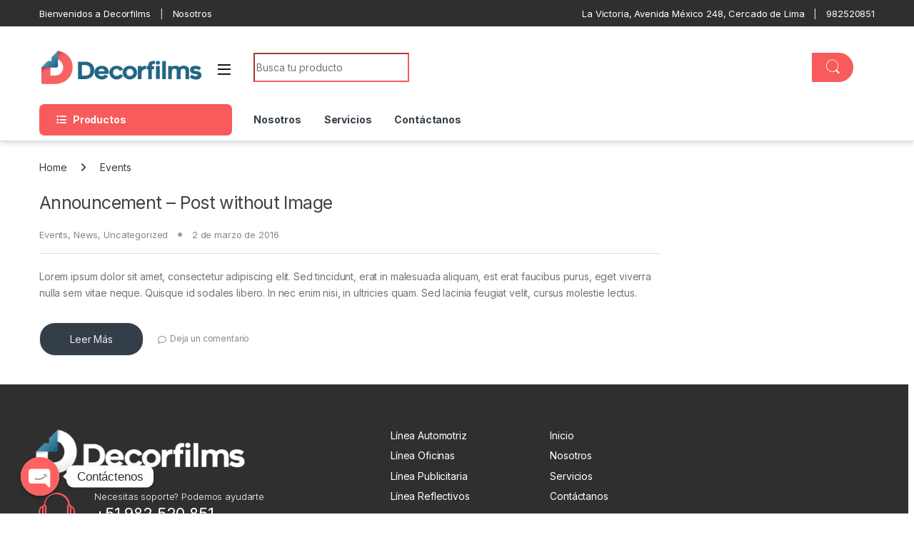

--- FILE ---
content_type: text/html; charset=UTF-8
request_url: https://decorfilms.com.pe/category/events/
body_size: 29979
content:
<!DOCTYPE html>
<html dir="ltr" lang="es"
	prefix="og: https://ogp.me/ns#" >
<head>
<meta charset="UTF-8">
<meta name="viewport" content="width=device-width, initial-scale=1">
<link rel="profile" href="http://gmpg.org/xfn/11">
<link rel="pingback" href="https://decorfilms.com.pe/xmlrpc.php">

				<script>document.documentElement.className = document.documentElement.className + ' yes-js js_active js'</script>
				<title>Events - Decorfilms</title>

		<!-- All in One SEO 4.2.2 -->
		<meta name="robots" content="max-image-preview:large" />
		<link rel="canonical" href="https://decorfilms.com.pe/category/events/" />
		<script type="application/ld+json" class="aioseo-schema">
			{"@context":"https:\/\/schema.org","@graph":[{"@type":"WebSite","@id":"https:\/\/decorfilms.com.pe\/#website","url":"https:\/\/decorfilms.com.pe\/","name":"Decorfilms","description":"Sitio Web","inLanguage":"es-ES","publisher":{"@id":"https:\/\/decorfilms.com.pe\/#organization"}},{"@type":"Organization","@id":"https:\/\/decorfilms.com.pe\/#organization","name":"Decorfilms","url":"https:\/\/decorfilms.com.pe\/"},{"@type":"BreadcrumbList","@id":"https:\/\/decorfilms.com.pe\/category\/events\/#breadcrumblist","itemListElement":[{"@type":"ListItem","@id":"https:\/\/decorfilms.com.pe\/#listItem","position":1,"item":{"@type":"WebPage","@id":"https:\/\/decorfilms.com.pe\/","name":"Inicio","description":"Sitio Web Venta de Viniles en Lima Per\u00fa, l\u00e1minas de seguridad, polarizados, decorativas, gigantograf\u00edas y mucho m\u00e1s para el auto, hogar y\/u oficina.","url":"https:\/\/decorfilms.com.pe\/"},"nextItem":"https:\/\/decorfilms.com.pe\/category\/events\/#listItem"},{"@type":"ListItem","@id":"https:\/\/decorfilms.com.pe\/category\/events\/#listItem","position":2,"item":{"@type":"WebPage","@id":"https:\/\/decorfilms.com.pe\/category\/events\/","name":"Events","url":"https:\/\/decorfilms.com.pe\/category\/events\/"},"previousItem":"https:\/\/decorfilms.com.pe\/#listItem"}]},{"@type":"CollectionPage","@id":"https:\/\/decorfilms.com.pe\/category\/events\/#collectionpage","url":"https:\/\/decorfilms.com.pe\/category\/events\/","name":"Events - Decorfilms","inLanguage":"es-ES","isPartOf":{"@id":"https:\/\/decorfilms.com.pe\/#website"},"breadcrumb":{"@id":"https:\/\/decorfilms.com.pe\/category\/events\/#breadcrumblist"}}]}
		</script>
		<!-- All in One SEO -->

<link rel='dns-prefetch' href='//fonts.googleapis.com' />
<link rel='dns-prefetch' href='//use.fontawesome.com' />
<link rel="alternate" type="application/rss+xml" title="Decorfilms &raquo; Feed" href="https://decorfilms.com.pe/feed/" />
<link rel="alternate" type="application/rss+xml" title="Decorfilms &raquo; Feed de los comentarios" href="https://decorfilms.com.pe/comments/feed/" />
<link rel="alternate" type="application/rss+xml" title="Decorfilms &raquo; Categoría Events del feed" href="https://decorfilms.com.pe/category/events/feed/" />
		<!-- This site uses the Google Analytics by MonsterInsights plugin v8.10.0 - Using Analytics tracking - https://www.monsterinsights.com/ -->
		<!-- Nota: MonsterInsights no está actualmente configurado en este sitio. El dueño del sitio necesita identificarse usando su cuenta de Google Analytics en el panel de ajustes de MonsterInsights. -->
					<!-- No UA code set -->
				<!-- / Google Analytics by MonsterInsights -->
		<style id='wp-img-auto-sizes-contain-inline-css' type='text/css'>
img:is([sizes=auto i],[sizes^="auto," i]){contain-intrinsic-size:3000px 1500px}
/*# sourceURL=wp-img-auto-sizes-contain-inline-css */
</style>
<link rel='stylesheet' id='sbi_styles-css' href='https://decorfilms.com.pe/wp-content/plugins/instagram-feed/css/sbi-styles.min.css?ver=6.0.5' type='text/css' media='all' />
<style id='wp-emoji-styles-inline-css' type='text/css'>

	img.wp-smiley, img.emoji {
		display: inline !important;
		border: none !important;
		box-shadow: none !important;
		height: 1em !important;
		width: 1em !important;
		margin: 0 0.07em !important;
		vertical-align: -0.1em !important;
		background: none !important;
		padding: 0 !important;
	}
/*# sourceURL=wp-emoji-styles-inline-css */
</style>
<style id='classic-theme-styles-inline-css' type='text/css'>
/*! This file is auto-generated */
.wp-block-button__link{color:#fff;background-color:#32373c;border-radius:9999px;box-shadow:none;text-decoration:none;padding:calc(.667em + 2px) calc(1.333em + 2px);font-size:1.125em}.wp-block-file__button{background:#32373c;color:#fff;text-decoration:none}
/*# sourceURL=/wp-includes/css/classic-themes.min.css */
</style>
<style id='extendify-gutenberg-patterns-and-templates-utilities-inline-css' type='text/css'>
.ext-absolute{position:absolute!important}.ext-relative{position:relative!important}.ext-top-base{top:var(--wp--style--block-gap,1.75rem)!important}.ext-top-lg{top:var(--extendify--spacing--large,3rem)!important}.ext--top-base{top:calc(var(--wp--style--block-gap, 1.75rem)*-1)!important}.ext--top-lg{top:calc(var(--extendify--spacing--large, 3rem)*-1)!important}.ext-right-base{right:var(--wp--style--block-gap,1.75rem)!important}.ext-right-lg{right:var(--extendify--spacing--large,3rem)!important}.ext--right-base{right:calc(var(--wp--style--block-gap, 1.75rem)*-1)!important}.ext--right-lg{right:calc(var(--extendify--spacing--large, 3rem)*-1)!important}.ext-bottom-base{bottom:var(--wp--style--block-gap,1.75rem)!important}.ext-bottom-lg{bottom:var(--extendify--spacing--large,3rem)!important}.ext--bottom-base{bottom:calc(var(--wp--style--block-gap, 1.75rem)*-1)!important}.ext--bottom-lg{bottom:calc(var(--extendify--spacing--large, 3rem)*-1)!important}.ext-left-base{left:var(--wp--style--block-gap,1.75rem)!important}.ext-left-lg{left:var(--extendify--spacing--large,3rem)!important}.ext--left-base{left:calc(var(--wp--style--block-gap, 1.75rem)*-1)!important}.ext--left-lg{left:calc(var(--extendify--spacing--large, 3rem)*-1)!important}.ext-order-1{order:1!important}.ext-order-2{order:2!important}.ext-col-auto{grid-column:auto!important}.ext-col-span-1{grid-column:span 1/span 1!important}.ext-col-span-2{grid-column:span 2/span 2!important}.ext-col-span-3{grid-column:span 3/span 3!important}.ext-col-span-4{grid-column:span 4/span 4!important}.ext-col-span-5{grid-column:span 5/span 5!important}.ext-col-span-6{grid-column:span 6/span 6!important}.ext-col-span-7{grid-column:span 7/span 7!important}.ext-col-span-8{grid-column:span 8/span 8!important}.ext-col-span-9{grid-column:span 9/span 9!important}.ext-col-span-10{grid-column:span 10/span 10!important}.ext-col-span-11{grid-column:span 11/span 11!important}.ext-col-span-12{grid-column:span 12/span 12!important}.ext-col-span-full{grid-column:1/-1!important}.ext-col-start-1{grid-column-start:1!important}.ext-col-start-2{grid-column-start:2!important}.ext-col-start-3{grid-column-start:3!important}.ext-col-start-4{grid-column-start:4!important}.ext-col-start-5{grid-column-start:5!important}.ext-col-start-6{grid-column-start:6!important}.ext-col-start-7{grid-column-start:7!important}.ext-col-start-8{grid-column-start:8!important}.ext-col-start-9{grid-column-start:9!important}.ext-col-start-10{grid-column-start:10!important}.ext-col-start-11{grid-column-start:11!important}.ext-col-start-12{grid-column-start:12!important}.ext-col-start-13{grid-column-start:13!important}.ext-col-start-auto{grid-column-start:auto!important}.ext-col-end-1{grid-column-end:1!important}.ext-col-end-2{grid-column-end:2!important}.ext-col-end-3{grid-column-end:3!important}.ext-col-end-4{grid-column-end:4!important}.ext-col-end-5{grid-column-end:5!important}.ext-col-end-6{grid-column-end:6!important}.ext-col-end-7{grid-column-end:7!important}.ext-col-end-8{grid-column-end:8!important}.ext-col-end-9{grid-column-end:9!important}.ext-col-end-10{grid-column-end:10!important}.ext-col-end-11{grid-column-end:11!important}.ext-col-end-12{grid-column-end:12!important}.ext-col-end-13{grid-column-end:13!important}.ext-col-end-auto{grid-column-end:auto!important}.ext-row-auto{grid-row:auto!important}.ext-row-span-1{grid-row:span 1/span 1!important}.ext-row-span-2{grid-row:span 2/span 2!important}.ext-row-span-3{grid-row:span 3/span 3!important}.ext-row-span-4{grid-row:span 4/span 4!important}.ext-row-span-5{grid-row:span 5/span 5!important}.ext-row-span-6{grid-row:span 6/span 6!important}.ext-row-span-full{grid-row:1/-1!important}.ext-row-start-1{grid-row-start:1!important}.ext-row-start-2{grid-row-start:2!important}.ext-row-start-3{grid-row-start:3!important}.ext-row-start-4{grid-row-start:4!important}.ext-row-start-5{grid-row-start:5!important}.ext-row-start-6{grid-row-start:6!important}.ext-row-start-7{grid-row-start:7!important}.ext-row-start-auto{grid-row-start:auto!important}.ext-row-end-1{grid-row-end:1!important}.ext-row-end-2{grid-row-end:2!important}.ext-row-end-3{grid-row-end:3!important}.ext-row-end-4{grid-row-end:4!important}.ext-row-end-5{grid-row-end:5!important}.ext-row-end-6{grid-row-end:6!important}.ext-row-end-7{grid-row-end:7!important}.ext-row-end-auto{grid-row-end:auto!important}.ext-m-0:not([style*=margin]){margin:0!important}.ext-m-auto:not([style*=margin]){margin:auto!important}.ext-m-base:not([style*=margin]){margin:var(--wp--style--block-gap,1.75rem)!important}.ext-m-lg:not([style*=margin]){margin:var(--extendify--spacing--large,3rem)!important}.ext--m-base:not([style*=margin]){margin:calc(var(--wp--style--block-gap, 1.75rem)*-1)!important}.ext--m-lg:not([style*=margin]){margin:calc(var(--extendify--spacing--large, 3rem)*-1)!important}.ext-mx-0:not([style*=margin]){margin-left:0!important;margin-right:0!important}.ext-mx-auto:not([style*=margin]){margin-left:auto!important;margin-right:auto!important}.ext-mx-base:not([style*=margin]){margin-left:var(--wp--style--block-gap,1.75rem)!important;margin-right:var(--wp--style--block-gap,1.75rem)!important}.ext-mx-lg:not([style*=margin]){margin-left:var(--extendify--spacing--large,3rem)!important;margin-right:var(--extendify--spacing--large,3rem)!important}.ext--mx-base:not([style*=margin]){margin-left:calc(var(--wp--style--block-gap, 1.75rem)*-1)!important;margin-right:calc(var(--wp--style--block-gap, 1.75rem)*-1)!important}.ext--mx-lg:not([style*=margin]){margin-left:calc(var(--extendify--spacing--large, 3rem)*-1)!important;margin-right:calc(var(--extendify--spacing--large, 3rem)*-1)!important}.ext-my-0:not([style*=margin]){margin-bottom:0!important;margin-top:0!important}.ext-my-auto:not([style*=margin]){margin-bottom:auto!important;margin-top:auto!important}.ext-my-base:not([style*=margin]){margin-bottom:var(--wp--style--block-gap,1.75rem)!important;margin-top:var(--wp--style--block-gap,1.75rem)!important}.ext-my-lg:not([style*=margin]){margin-bottom:var(--extendify--spacing--large,3rem)!important;margin-top:var(--extendify--spacing--large,3rem)!important}.ext--my-base:not([style*=margin]){margin-bottom:calc(var(--wp--style--block-gap, 1.75rem)*-1)!important;margin-top:calc(var(--wp--style--block-gap, 1.75rem)*-1)!important}.ext--my-lg:not([style*=margin]){margin-bottom:calc(var(--extendify--spacing--large, 3rem)*-1)!important;margin-top:calc(var(--extendify--spacing--large, 3rem)*-1)!important}.ext-mt-0:not([style*=margin]){margin-top:0!important}.ext-mt-auto:not([style*=margin]){margin-top:auto!important}.ext-mt-base:not([style*=margin]){margin-top:var(--wp--style--block-gap,1.75rem)!important}.ext-mt-lg:not([style*=margin]){margin-top:var(--extendify--spacing--large,3rem)!important}.ext--mt-base:not([style*=margin]){margin-top:calc(var(--wp--style--block-gap, 1.75rem)*-1)!important}.ext--mt-lg:not([style*=margin]){margin-top:calc(var(--extendify--spacing--large, 3rem)*-1)!important}.ext-mr-0:not([style*=margin]){margin-right:0!important}.ext-mr-auto:not([style*=margin]){margin-right:auto!important}.ext-mr-base:not([style*=margin]){margin-right:var(--wp--style--block-gap,1.75rem)!important}.ext-mr-lg:not([style*=margin]){margin-right:var(--extendify--spacing--large,3rem)!important}.ext--mr-base:not([style*=margin]){margin-right:calc(var(--wp--style--block-gap, 1.75rem)*-1)!important}.ext--mr-lg:not([style*=margin]){margin-right:calc(var(--extendify--spacing--large, 3rem)*-1)!important}.ext-mb-0:not([style*=margin]){margin-bottom:0!important}.ext-mb-auto:not([style*=margin]){margin-bottom:auto!important}.ext-mb-base:not([style*=margin]){margin-bottom:var(--wp--style--block-gap,1.75rem)!important}.ext-mb-lg:not([style*=margin]){margin-bottom:var(--extendify--spacing--large,3rem)!important}.ext--mb-base:not([style*=margin]){margin-bottom:calc(var(--wp--style--block-gap, 1.75rem)*-1)!important}.ext--mb-lg:not([style*=margin]){margin-bottom:calc(var(--extendify--spacing--large, 3rem)*-1)!important}.ext-ml-0:not([style*=margin]){margin-left:0!important}.ext-ml-auto:not([style*=margin]){margin-left:auto!important}.ext-ml-base:not([style*=margin]){margin-left:var(--wp--style--block-gap,1.75rem)!important}.ext-ml-lg:not([style*=margin]){margin-left:var(--extendify--spacing--large,3rem)!important}.ext--ml-base:not([style*=margin]){margin-left:calc(var(--wp--style--block-gap, 1.75rem)*-1)!important}.ext--ml-lg:not([style*=margin]){margin-left:calc(var(--extendify--spacing--large, 3rem)*-1)!important}.ext-block{display:block!important}.ext-inline-block{display:inline-block!important}.ext-inline{display:inline!important}.ext-flex{display:flex!important}.ext-inline-flex{display:inline-flex!important}.ext-grid{display:grid!important}.ext-inline-grid{display:inline-grid!important}.ext-hidden{display:none!important}.ext-w-auto{width:auto!important}.ext-w-full{width:100%!important}.ext-max-w-full{max-width:100%!important}.ext-flex-1{flex:1 1 0%!important}.ext-flex-auto{flex:1 1 auto!important}.ext-flex-initial{flex:0 1 auto!important}.ext-flex-none{flex:none!important}.ext-flex-shrink-0{flex-shrink:0!important}.ext-flex-shrink{flex-shrink:1!important}.ext-flex-grow-0{flex-grow:0!important}.ext-flex-grow{flex-grow:1!important}.ext-list-none{list-style-type:none!important}.ext-grid-cols-1{grid-template-columns:repeat(1,minmax(0,1fr))!important}.ext-grid-cols-2{grid-template-columns:repeat(2,minmax(0,1fr))!important}.ext-grid-cols-3{grid-template-columns:repeat(3,minmax(0,1fr))!important}.ext-grid-cols-4{grid-template-columns:repeat(4,minmax(0,1fr))!important}.ext-grid-cols-5{grid-template-columns:repeat(5,minmax(0,1fr))!important}.ext-grid-cols-6{grid-template-columns:repeat(6,minmax(0,1fr))!important}.ext-grid-cols-7{grid-template-columns:repeat(7,minmax(0,1fr))!important}.ext-grid-cols-8{grid-template-columns:repeat(8,minmax(0,1fr))!important}.ext-grid-cols-9{grid-template-columns:repeat(9,minmax(0,1fr))!important}.ext-grid-cols-10{grid-template-columns:repeat(10,minmax(0,1fr))!important}.ext-grid-cols-11{grid-template-columns:repeat(11,minmax(0,1fr))!important}.ext-grid-cols-12{grid-template-columns:repeat(12,minmax(0,1fr))!important}.ext-grid-cols-none{grid-template-columns:none!important}.ext-grid-rows-1{grid-template-rows:repeat(1,minmax(0,1fr))!important}.ext-grid-rows-2{grid-template-rows:repeat(2,minmax(0,1fr))!important}.ext-grid-rows-3{grid-template-rows:repeat(3,minmax(0,1fr))!important}.ext-grid-rows-4{grid-template-rows:repeat(4,minmax(0,1fr))!important}.ext-grid-rows-5{grid-template-rows:repeat(5,minmax(0,1fr))!important}.ext-grid-rows-6{grid-template-rows:repeat(6,minmax(0,1fr))!important}.ext-grid-rows-none{grid-template-rows:none!important}.ext-flex-row{flex-direction:row!important}.ext-flex-row-reverse{flex-direction:row-reverse!important}.ext-flex-col{flex-direction:column!important}.ext-flex-col-reverse{flex-direction:column-reverse!important}.ext-flex-wrap{flex-wrap:wrap!important}.ext-flex-wrap-reverse{flex-wrap:wrap-reverse!important}.ext-flex-nowrap{flex-wrap:nowrap!important}.ext-items-start{align-items:flex-start!important}.ext-items-end{align-items:flex-end!important}.ext-items-center{align-items:center!important}.ext-items-baseline{align-items:baseline!important}.ext-items-stretch{align-items:stretch!important}.ext-justify-start{justify-content:flex-start!important}.ext-justify-end{justify-content:flex-end!important}.ext-justify-center{justify-content:center!important}.ext-justify-between{justify-content:space-between!important}.ext-justify-around{justify-content:space-around!important}.ext-justify-evenly{justify-content:space-evenly!important}.ext-justify-items-start{justify-items:start!important}.ext-justify-items-end{justify-items:end!important}.ext-justify-items-center{justify-items:center!important}.ext-justify-items-stretch{justify-items:stretch!important}.ext-gap-0{gap:0!important}.ext-gap-base{gap:var(--wp--style--block-gap,1.75rem)!important}.ext-gap-lg{gap:var(--extendify--spacing--large,3rem)!important}.ext-gap-x-0{-moz-column-gap:0!important;column-gap:0!important}.ext-gap-x-base{-moz-column-gap:var(--wp--style--block-gap,1.75rem)!important;column-gap:var(--wp--style--block-gap,1.75rem)!important}.ext-gap-x-lg{-moz-column-gap:var(--extendify--spacing--large,3rem)!important;column-gap:var(--extendify--spacing--large,3rem)!important}.ext-gap-y-0{row-gap:0!important}.ext-gap-y-base{row-gap:var(--wp--style--block-gap,1.75rem)!important}.ext-gap-y-lg{row-gap:var(--extendify--spacing--large,3rem)!important}.ext-justify-self-auto{justify-self:auto!important}.ext-justify-self-start{justify-self:start!important}.ext-justify-self-end{justify-self:end!important}.ext-justify-self-center{justify-self:center!important}.ext-justify-self-stretch{justify-self:stretch!important}.ext-rounded-none{border-radius:0!important}.ext-rounded-full{border-radius:9999px!important}.ext-rounded-t-none{border-top-left-radius:0!important;border-top-right-radius:0!important}.ext-rounded-t-full{border-top-left-radius:9999px!important;border-top-right-radius:9999px!important}.ext-rounded-r-none{border-bottom-right-radius:0!important;border-top-right-radius:0!important}.ext-rounded-r-full{border-bottom-right-radius:9999px!important;border-top-right-radius:9999px!important}.ext-rounded-b-none{border-bottom-left-radius:0!important;border-bottom-right-radius:0!important}.ext-rounded-b-full{border-bottom-left-radius:9999px!important;border-bottom-right-radius:9999px!important}.ext-rounded-l-none{border-bottom-left-radius:0!important;border-top-left-radius:0!important}.ext-rounded-l-full{border-bottom-left-radius:9999px!important;border-top-left-radius:9999px!important}.ext-rounded-tl-none{border-top-left-radius:0!important}.ext-rounded-tl-full{border-top-left-radius:9999px!important}.ext-rounded-tr-none{border-top-right-radius:0!important}.ext-rounded-tr-full{border-top-right-radius:9999px!important}.ext-rounded-br-none{border-bottom-right-radius:0!important}.ext-rounded-br-full{border-bottom-right-radius:9999px!important}.ext-rounded-bl-none{border-bottom-left-radius:0!important}.ext-rounded-bl-full{border-bottom-left-radius:9999px!important}.ext-border-0{border-width:0!important}.ext-border-t-0{border-top-width:0!important}.ext-border-r-0{border-right-width:0!important}.ext-border-b-0{border-bottom-width:0!important}.ext-border-l-0{border-left-width:0!important}.ext-p-0:not([style*=padding]){padding:0!important}.ext-p-base:not([style*=padding]){padding:var(--wp--style--block-gap,1.75rem)!important}.ext-p-lg:not([style*=padding]){padding:var(--extendify--spacing--large,3rem)!important}.ext-px-0:not([style*=padding]){padding-left:0!important;padding-right:0!important}.ext-px-base:not([style*=padding]){padding-left:var(--wp--style--block-gap,1.75rem)!important;padding-right:var(--wp--style--block-gap,1.75rem)!important}.ext-px-lg:not([style*=padding]){padding-left:var(--extendify--spacing--large,3rem)!important;padding-right:var(--extendify--spacing--large,3rem)!important}.ext-py-0:not([style*=padding]){padding-bottom:0!important;padding-top:0!important}.ext-py-base:not([style*=padding]){padding-bottom:var(--wp--style--block-gap,1.75rem)!important;padding-top:var(--wp--style--block-gap,1.75rem)!important}.ext-py-lg:not([style*=padding]){padding-bottom:var(--extendify--spacing--large,3rem)!important;padding-top:var(--extendify--spacing--large,3rem)!important}.ext-pt-0:not([style*=padding]){padding-top:0!important}.ext-pt-base:not([style*=padding]){padding-top:var(--wp--style--block-gap,1.75rem)!important}.ext-pt-lg:not([style*=padding]){padding-top:var(--extendify--spacing--large,3rem)!important}.ext-pr-0:not([style*=padding]){padding-right:0!important}.ext-pr-base:not([style*=padding]){padding-right:var(--wp--style--block-gap,1.75rem)!important}.ext-pr-lg:not([style*=padding]){padding-right:var(--extendify--spacing--large,3rem)!important}.ext-pb-0:not([style*=padding]){padding-bottom:0!important}.ext-pb-base:not([style*=padding]){padding-bottom:var(--wp--style--block-gap,1.75rem)!important}.ext-pb-lg:not([style*=padding]){padding-bottom:var(--extendify--spacing--large,3rem)!important}.ext-pl-0:not([style*=padding]){padding-left:0!important}.ext-pl-base:not([style*=padding]){padding-left:var(--wp--style--block-gap,1.75rem)!important}.ext-pl-lg:not([style*=padding]){padding-left:var(--extendify--spacing--large,3rem)!important}.ext-text-left{text-align:left!important}.ext-text-center{text-align:center!important}.ext-text-right{text-align:right!important}.ext-leading-none{line-height:1!important}.ext-leading-tight{line-height:1.25!important}.ext-leading-snug{line-height:1.375!important}.ext-leading-normal{line-height:1.5!important}.ext-leading-relaxed{line-height:1.625!important}.ext-leading-loose{line-height:2!important}.clip-path--rhombus img{-webkit-clip-path:polygon(15% 6%,80% 29%,84% 93%,23% 69%);clip-path:polygon(15% 6%,80% 29%,84% 93%,23% 69%)}.clip-path--diamond img{-webkit-clip-path:polygon(5% 29%,60% 2%,91% 64%,36% 89%);clip-path:polygon(5% 29%,60% 2%,91% 64%,36% 89%)}.clip-path--rhombus-alt img{-webkit-clip-path:polygon(14% 9%,85% 24%,91% 89%,19% 76%);clip-path:polygon(14% 9%,85% 24%,91% 89%,19% 76%)}.wp-block-columns[class*=fullwidth-cols]{margin-bottom:unset}.wp-block-column.editor\:pointer-events-none{margin-bottom:0!important;margin-top:0!important}.is-root-container.block-editor-block-list__layout>[data-align=full]:not(:first-of-type)>.wp-block-column.editor\:pointer-events-none,.is-root-container.block-editor-block-list__layout>[data-align=wide]>.wp-block-column.editor\:pointer-events-none{margin-top:calc(var(--wp--style--block-gap, 28px)*-1)!important}.ext .wp-block-columns .wp-block-column[style*=padding]{padding-left:0!important;padding-right:0!important}.ext .wp-block-columns+.wp-block-columns:not([class*=mt-]):not([class*=my-]):not([style*=margin]){margin-top:0!important}[class*=fullwidth-cols] .wp-block-column:first-child,[class*=fullwidth-cols] .wp-block-group:first-child{margin-top:0}[class*=fullwidth-cols] .wp-block-column:last-child,[class*=fullwidth-cols] .wp-block-group:last-child{margin-bottom:0}[class*=fullwidth-cols] .wp-block-column:first-child>*,[class*=fullwidth-cols] .wp-block-column>:first-child{margin-top:0}.ext .is-not-stacked-on-mobile .wp-block-column,[class*=fullwidth-cols] .wp-block-column>:last-child{margin-bottom:0}.wp-block-columns[class*=fullwidth-cols]:not(.is-not-stacked-on-mobile)>.wp-block-column:not(:last-child){margin-bottom:var(--wp--style--block-gap,1.75rem)}@media (min-width:782px){.wp-block-columns[class*=fullwidth-cols]:not(.is-not-stacked-on-mobile)>.wp-block-column:not(:last-child){margin-bottom:0}}.wp-block-columns[class*=fullwidth-cols].is-not-stacked-on-mobile>.wp-block-column{margin-bottom:0!important}@media (min-width:600px) and (max-width:781px){.wp-block-columns[class*=fullwidth-cols]:not(.is-not-stacked-on-mobile)>.wp-block-column:nth-child(2n){margin-left:var(--wp--style--block-gap,2em)}}@media (max-width:781px){.tablet\:fullwidth-cols.wp-block-columns:not(.is-not-stacked-on-mobile){flex-wrap:wrap}.tablet\:fullwidth-cols.wp-block-columns:not(.is-not-stacked-on-mobile)>.wp-block-column,.tablet\:fullwidth-cols.wp-block-columns:not(.is-not-stacked-on-mobile)>.wp-block-column:not([style*=margin]){margin-left:0!important}.tablet\:fullwidth-cols.wp-block-columns:not(.is-not-stacked-on-mobile)>.wp-block-column{flex-basis:100%!important}}@media (max-width:1079px){.desktop\:fullwidth-cols.wp-block-columns:not(.is-not-stacked-on-mobile){flex-wrap:wrap}.desktop\:fullwidth-cols.wp-block-columns:not(.is-not-stacked-on-mobile)>.wp-block-column,.desktop\:fullwidth-cols.wp-block-columns:not(.is-not-stacked-on-mobile)>.wp-block-column:not([style*=margin]){margin-left:0!important}.desktop\:fullwidth-cols.wp-block-columns:not(.is-not-stacked-on-mobile)>.wp-block-column{flex-basis:100%!important}.desktop\:fullwidth-cols.wp-block-columns:not(.is-not-stacked-on-mobile)>.wp-block-column:not(:last-child){margin-bottom:var(--wp--style--block-gap,1.75rem)!important}}.direction-rtl{direction:rtl}.direction-ltr{direction:ltr}.is-style-inline-list{padding-left:0!important}.is-style-inline-list li{list-style-type:none!important}@media (min-width:782px){.is-style-inline-list li{display:inline!important;margin-right:var(--wp--style--block-gap,1.75rem)!important}}@media (min-width:782px){.is-style-inline-list li:first-child{margin-left:0!important}}@media (min-width:782px){.is-style-inline-list li:last-child{margin-right:0!important}}.bring-to-front{position:relative;z-index:10}.text-stroke{-webkit-text-stroke-color:var(--wp--preset--color--background)}.text-stroke,.text-stroke--primary{-webkit-text-stroke-width:var(
        --wp--custom--typography--text-stroke-width,2px
    )}.text-stroke--primary{-webkit-text-stroke-color:var(--wp--preset--color--primary)}.text-stroke--secondary{-webkit-text-stroke-width:var(
        --wp--custom--typography--text-stroke-width,2px
    );-webkit-text-stroke-color:var(--wp--preset--color--secondary)}.editor\:no-caption .block-editor-rich-text__editable{display:none!important}.editor\:no-inserter .wp-block-column:not(.is-selected)>.block-list-appender,.editor\:no-inserter .wp-block-cover__inner-container>.block-list-appender,.editor\:no-inserter .wp-block-group__inner-container>.block-list-appender,.editor\:no-inserter>.block-list-appender{display:none}.editor\:no-resize .components-resizable-box__handle,.editor\:no-resize .components-resizable-box__handle:after,.editor\:no-resize .components-resizable-box__side-handle:before{display:none;pointer-events:none}.editor\:no-resize .components-resizable-box__container{display:block}.editor\:pointer-events-none{pointer-events:none}.is-style-angled{justify-content:flex-end}.ext .is-style-angled>[class*=_inner-container],.is-style-angled{align-items:center}.is-style-angled .wp-block-cover__image-background,.is-style-angled .wp-block-cover__video-background{-webkit-clip-path:polygon(0 0,30% 0,50% 100%,0 100%);clip-path:polygon(0 0,30% 0,50% 100%,0 100%);z-index:1}@media (min-width:782px){.is-style-angled .wp-block-cover__image-background,.is-style-angled .wp-block-cover__video-background{-webkit-clip-path:polygon(0 0,55% 0,65% 100%,0 100%);clip-path:polygon(0 0,55% 0,65% 100%,0 100%)}}.has-foreground-color{color:var(--wp--preset--color--foreground,#000)!important}.has-foreground-background-color{background-color:var(--wp--preset--color--foreground,#000)!important}.has-background-color{color:var(--wp--preset--color--background,#fff)!important}.has-background-background-color{background-color:var(--wp--preset--color--background,#fff)!important}.has-primary-color{color:var(--wp--preset--color--primary,#4b5563)!important}.has-primary-background-color{background-color:var(--wp--preset--color--primary,#4b5563)!important}.has-secondary-color{color:var(--wp--preset--color--secondary,#9ca3af)!important}.has-secondary-background-color{background-color:var(--wp--preset--color--secondary,#9ca3af)!important}.ext.has-text-color h1,.ext.has-text-color h2,.ext.has-text-color h3,.ext.has-text-color h4,.ext.has-text-color h5,.ext.has-text-color h6,.ext.has-text-color p{color:currentColor}.has-white-color{color:var(--wp--preset--color--white,#fff)!important}.has-black-color{color:var(--wp--preset--color--black,#000)!important}.has-ext-foreground-background-color{background-color:var(
        --wp--preset--color--foreground,var(--wp--preset--color--black,#000)
    )!important}.has-ext-primary-background-color{background-color:var(
        --wp--preset--color--primary,var(--wp--preset--color--cyan-bluish-gray,#000)
    )!important}.wp-block-button__link.has-black-background-color{border-color:var(--wp--preset--color--black,#000)}.wp-block-button__link.has-white-background-color{border-color:var(--wp--preset--color--white,#fff)}.has-ext-small-font-size{font-size:var(--wp--preset--font-size--ext-small)!important}.has-ext-medium-font-size{font-size:var(--wp--preset--font-size--ext-medium)!important}.has-ext-large-font-size{font-size:var(--wp--preset--font-size--ext-large)!important;line-height:1.2}.has-ext-x-large-font-size{font-size:var(--wp--preset--font-size--ext-x-large)!important;line-height:1}.has-ext-xx-large-font-size{font-size:var(--wp--preset--font-size--ext-xx-large)!important;line-height:1}.has-ext-x-large-font-size:not([style*=line-height]),.has-ext-xx-large-font-size:not([style*=line-height]){line-height:1.1}.ext .wp-block-group>*{margin-bottom:0;margin-top:0}.ext .wp-block-group>*+*{margin-bottom:0}.ext .wp-block-group>*+*,.ext h2{margin-top:var(--wp--style--block-gap,1.75rem)}.ext h2{margin-bottom:var(--wp--style--block-gap,1.75rem)}.has-ext-x-large-font-size+h3,.has-ext-x-large-font-size+p{margin-top:.5rem}.ext .wp-block-buttons>.wp-block-button.wp-block-button__width-25{min-width:12rem;width:calc(25% - var(--wp--style--block-gap, .5em)*.75)}.ext .ext-grid>[class*=_inner-container]{display:grid}.ext>[class*=_inner-container]>.ext-grid:not([class*=columns]),.ext>[class*=_inner-container]>.wp-block>.ext-grid:not([class*=columns]){display:initial!important}.ext .ext-grid-cols-1>[class*=_inner-container]{grid-template-columns:repeat(1,minmax(0,1fr))!important}.ext .ext-grid-cols-2>[class*=_inner-container]{grid-template-columns:repeat(2,minmax(0,1fr))!important}.ext .ext-grid-cols-3>[class*=_inner-container]{grid-template-columns:repeat(3,minmax(0,1fr))!important}.ext .ext-grid-cols-4>[class*=_inner-container]{grid-template-columns:repeat(4,minmax(0,1fr))!important}.ext .ext-grid-cols-5>[class*=_inner-container]{grid-template-columns:repeat(5,minmax(0,1fr))!important}.ext .ext-grid-cols-6>[class*=_inner-container]{grid-template-columns:repeat(6,minmax(0,1fr))!important}.ext .ext-grid-cols-7>[class*=_inner-container]{grid-template-columns:repeat(7,minmax(0,1fr))!important}.ext .ext-grid-cols-8>[class*=_inner-container]{grid-template-columns:repeat(8,minmax(0,1fr))!important}.ext .ext-grid-cols-9>[class*=_inner-container]{grid-template-columns:repeat(9,minmax(0,1fr))!important}.ext .ext-grid-cols-10>[class*=_inner-container]{grid-template-columns:repeat(10,minmax(0,1fr))!important}.ext .ext-grid-cols-11>[class*=_inner-container]{grid-template-columns:repeat(11,minmax(0,1fr))!important}.ext .ext-grid-cols-12>[class*=_inner-container]{grid-template-columns:repeat(12,minmax(0,1fr))!important}.ext .ext-grid-cols-13>[class*=_inner-container]{grid-template-columns:repeat(13,minmax(0,1fr))!important}.ext .ext-grid-cols-none>[class*=_inner-container]{grid-template-columns:none!important}.ext .ext-grid-rows-1>[class*=_inner-container]{grid-template-rows:repeat(1,minmax(0,1fr))!important}.ext .ext-grid-rows-2>[class*=_inner-container]{grid-template-rows:repeat(2,minmax(0,1fr))!important}.ext .ext-grid-rows-3>[class*=_inner-container]{grid-template-rows:repeat(3,minmax(0,1fr))!important}.ext .ext-grid-rows-4>[class*=_inner-container]{grid-template-rows:repeat(4,minmax(0,1fr))!important}.ext .ext-grid-rows-5>[class*=_inner-container]{grid-template-rows:repeat(5,minmax(0,1fr))!important}.ext .ext-grid-rows-6>[class*=_inner-container]{grid-template-rows:repeat(6,minmax(0,1fr))!important}.ext .ext-grid-rows-none>[class*=_inner-container]{grid-template-rows:none!important}.ext .ext-items-start>[class*=_inner-container]{align-items:flex-start!important}.ext .ext-items-end>[class*=_inner-container]{align-items:flex-end!important}.ext .ext-items-center>[class*=_inner-container]{align-items:center!important}.ext .ext-items-baseline>[class*=_inner-container]{align-items:baseline!important}.ext .ext-items-stretch>[class*=_inner-container]{align-items:stretch!important}.ext.wp-block-group>:last-child{margin-bottom:0}.ext .wp-block-group__inner-container{padding:0!important}.ext.has-background{padding-left:var(--wp--style--block-gap,1.75rem);padding-right:var(--wp--style--block-gap,1.75rem)}.ext [class*=inner-container]>.alignwide [class*=inner-container],.ext [class*=inner-container]>[data-align=wide] [class*=inner-container]{max-width:var(--responsive--alignwide-width,120rem)}.ext [class*=inner-container]>.alignwide [class*=inner-container]>*,.ext [class*=inner-container]>[data-align=wide] [class*=inner-container]>*{max-width:100%!important}.ext .wp-block-image{position:relative;text-align:center}.ext .wp-block-image img{display:inline-block;vertical-align:middle}body{--extendify--spacing--large:var(
        --wp--custom--spacing--large,clamp(2em,8vw,8em)
    );--wp--preset--font-size--ext-small:1rem;--wp--preset--font-size--ext-medium:1.125rem;--wp--preset--font-size--ext-large:clamp(1.65rem,3.5vw,2.15rem);--wp--preset--font-size--ext-x-large:clamp(3rem,6vw,4.75rem);--wp--preset--font-size--ext-xx-large:clamp(3.25rem,7.5vw,5.75rem);--wp--preset--color--black:#000;--wp--preset--color--white:#fff}.ext *{box-sizing:border-box}.block-editor-block-preview__content-iframe .ext [data-type="core/spacer"] .components-resizable-box__container{background:transparent!important}.block-editor-block-preview__content-iframe .ext [data-type="core/spacer"] .block-library-spacer__resize-container:before{display:none!important}.ext .wp-block-group__inner-container figure.wp-block-gallery.alignfull{margin-bottom:unset;margin-top:unset}.ext .alignwide{margin-left:auto!important;margin-right:auto!important}.is-root-container.block-editor-block-list__layout>[data-align=full]:not(:first-of-type)>.ext-my-0,.is-root-container.block-editor-block-list__layout>[data-align=wide]>.ext-my-0:not([style*=margin]){margin-top:calc(var(--wp--style--block-gap, 28px)*-1)!important}.block-editor-block-preview__content-iframe .preview\:min-h-50{min-height:50vw!important}.block-editor-block-preview__content-iframe .preview\:min-h-60{min-height:60vw!important}.block-editor-block-preview__content-iframe .preview\:min-h-70{min-height:70vw!important}.block-editor-block-preview__content-iframe .preview\:min-h-80{min-height:80vw!important}.block-editor-block-preview__content-iframe .preview\:min-h-100{min-height:100vw!important}.ext-mr-0.alignfull:not([style*=margin]):not([style*=margin]){margin-right:0!important}.ext-ml-0:not([style*=margin]):not([style*=margin]){margin-left:0!important}.is-root-container .wp-block[data-align=full]>.ext-mx-0:not([style*=margin]):not([style*=margin]){margin-left:calc(var(--wp--custom--spacing--outer, 0)*1)!important;margin-right:calc(var(--wp--custom--spacing--outer, 0)*1)!important;overflow:hidden;width:unset}@media (min-width:782px){.tablet\:ext-absolute{position:absolute!important}.tablet\:ext-relative{position:relative!important}.tablet\:ext-top-base{top:var(--wp--style--block-gap,1.75rem)!important}.tablet\:ext-top-lg{top:var(--extendify--spacing--large,3rem)!important}.tablet\:ext--top-base{top:calc(var(--wp--style--block-gap, 1.75rem)*-1)!important}.tablet\:ext--top-lg{top:calc(var(--extendify--spacing--large, 3rem)*-1)!important}.tablet\:ext-right-base{right:var(--wp--style--block-gap,1.75rem)!important}.tablet\:ext-right-lg{right:var(--extendify--spacing--large,3rem)!important}.tablet\:ext--right-base{right:calc(var(--wp--style--block-gap, 1.75rem)*-1)!important}.tablet\:ext--right-lg{right:calc(var(--extendify--spacing--large, 3rem)*-1)!important}.tablet\:ext-bottom-base{bottom:var(--wp--style--block-gap,1.75rem)!important}.tablet\:ext-bottom-lg{bottom:var(--extendify--spacing--large,3rem)!important}.tablet\:ext--bottom-base{bottom:calc(var(--wp--style--block-gap, 1.75rem)*-1)!important}.tablet\:ext--bottom-lg{bottom:calc(var(--extendify--spacing--large, 3rem)*-1)!important}.tablet\:ext-left-base{left:var(--wp--style--block-gap,1.75rem)!important}.tablet\:ext-left-lg{left:var(--extendify--spacing--large,3rem)!important}.tablet\:ext--left-base{left:calc(var(--wp--style--block-gap, 1.75rem)*-1)!important}.tablet\:ext--left-lg{left:calc(var(--extendify--spacing--large, 3rem)*-1)!important}.tablet\:ext-order-1{order:1!important}.tablet\:ext-order-2{order:2!important}.tablet\:ext-m-0:not([style*=margin]){margin:0!important}.tablet\:ext-m-auto:not([style*=margin]){margin:auto!important}.tablet\:ext-m-base:not([style*=margin]){margin:var(--wp--style--block-gap,1.75rem)!important}.tablet\:ext-m-lg:not([style*=margin]){margin:var(--extendify--spacing--large,3rem)!important}.tablet\:ext--m-base:not([style*=margin]){margin:calc(var(--wp--style--block-gap, 1.75rem)*-1)!important}.tablet\:ext--m-lg:not([style*=margin]){margin:calc(var(--extendify--spacing--large, 3rem)*-1)!important}.tablet\:ext-mx-0:not([style*=margin]){margin-left:0!important;margin-right:0!important}.tablet\:ext-mx-auto:not([style*=margin]){margin-left:auto!important;margin-right:auto!important}.tablet\:ext-mx-base:not([style*=margin]){margin-left:var(--wp--style--block-gap,1.75rem)!important;margin-right:var(--wp--style--block-gap,1.75rem)!important}.tablet\:ext-mx-lg:not([style*=margin]){margin-left:var(--extendify--spacing--large,3rem)!important;margin-right:var(--extendify--spacing--large,3rem)!important}.tablet\:ext--mx-base:not([style*=margin]){margin-left:calc(var(--wp--style--block-gap, 1.75rem)*-1)!important;margin-right:calc(var(--wp--style--block-gap, 1.75rem)*-1)!important}.tablet\:ext--mx-lg:not([style*=margin]){margin-left:calc(var(--extendify--spacing--large, 3rem)*-1)!important;margin-right:calc(var(--extendify--spacing--large, 3rem)*-1)!important}.tablet\:ext-my-0:not([style*=margin]){margin-bottom:0!important;margin-top:0!important}.tablet\:ext-my-auto:not([style*=margin]){margin-bottom:auto!important;margin-top:auto!important}.tablet\:ext-my-base:not([style*=margin]){margin-bottom:var(--wp--style--block-gap,1.75rem)!important;margin-top:var(--wp--style--block-gap,1.75rem)!important}.tablet\:ext-my-lg:not([style*=margin]){margin-bottom:var(--extendify--spacing--large,3rem)!important;margin-top:var(--extendify--spacing--large,3rem)!important}.tablet\:ext--my-base:not([style*=margin]){margin-bottom:calc(var(--wp--style--block-gap, 1.75rem)*-1)!important;margin-top:calc(var(--wp--style--block-gap, 1.75rem)*-1)!important}.tablet\:ext--my-lg:not([style*=margin]){margin-bottom:calc(var(--extendify--spacing--large, 3rem)*-1)!important;margin-top:calc(var(--extendify--spacing--large, 3rem)*-1)!important}.tablet\:ext-mt-0:not([style*=margin]){margin-top:0!important}.tablet\:ext-mt-auto:not([style*=margin]){margin-top:auto!important}.tablet\:ext-mt-base:not([style*=margin]){margin-top:var(--wp--style--block-gap,1.75rem)!important}.tablet\:ext-mt-lg:not([style*=margin]){margin-top:var(--extendify--spacing--large,3rem)!important}.tablet\:ext--mt-base:not([style*=margin]){margin-top:calc(var(--wp--style--block-gap, 1.75rem)*-1)!important}.tablet\:ext--mt-lg:not([style*=margin]){margin-top:calc(var(--extendify--spacing--large, 3rem)*-1)!important}.tablet\:ext-mr-0:not([style*=margin]){margin-right:0!important}.tablet\:ext-mr-auto:not([style*=margin]){margin-right:auto!important}.tablet\:ext-mr-base:not([style*=margin]){margin-right:var(--wp--style--block-gap,1.75rem)!important}.tablet\:ext-mr-lg:not([style*=margin]){margin-right:var(--extendify--spacing--large,3rem)!important}.tablet\:ext--mr-base:not([style*=margin]){margin-right:calc(var(--wp--style--block-gap, 1.75rem)*-1)!important}.tablet\:ext--mr-lg:not([style*=margin]){margin-right:calc(var(--extendify--spacing--large, 3rem)*-1)!important}.tablet\:ext-mb-0:not([style*=margin]){margin-bottom:0!important}.tablet\:ext-mb-auto:not([style*=margin]){margin-bottom:auto!important}.tablet\:ext-mb-base:not([style*=margin]){margin-bottom:var(--wp--style--block-gap,1.75rem)!important}.tablet\:ext-mb-lg:not([style*=margin]){margin-bottom:var(--extendify--spacing--large,3rem)!important}.tablet\:ext--mb-base:not([style*=margin]){margin-bottom:calc(var(--wp--style--block-gap, 1.75rem)*-1)!important}.tablet\:ext--mb-lg:not([style*=margin]){margin-bottom:calc(var(--extendify--spacing--large, 3rem)*-1)!important}.tablet\:ext-ml-0:not([style*=margin]){margin-left:0!important}.tablet\:ext-ml-auto:not([style*=margin]){margin-left:auto!important}.tablet\:ext-ml-base:not([style*=margin]){margin-left:var(--wp--style--block-gap,1.75rem)!important}.tablet\:ext-ml-lg:not([style*=margin]){margin-left:var(--extendify--spacing--large,3rem)!important}.tablet\:ext--ml-base:not([style*=margin]){margin-left:calc(var(--wp--style--block-gap, 1.75rem)*-1)!important}.tablet\:ext--ml-lg:not([style*=margin]){margin-left:calc(var(--extendify--spacing--large, 3rem)*-1)!important}.tablet\:ext-block{display:block!important}.tablet\:ext-inline-block{display:inline-block!important}.tablet\:ext-inline{display:inline!important}.tablet\:ext-flex{display:flex!important}.tablet\:ext-inline-flex{display:inline-flex!important}.tablet\:ext-grid{display:grid!important}.tablet\:ext-inline-grid{display:inline-grid!important}.tablet\:ext-hidden{display:none!important}.tablet\:ext-w-auto{width:auto!important}.tablet\:ext-w-full{width:100%!important}.tablet\:ext-max-w-full{max-width:100%!important}.tablet\:ext-flex-1{flex:1 1 0%!important}.tablet\:ext-flex-auto{flex:1 1 auto!important}.tablet\:ext-flex-initial{flex:0 1 auto!important}.tablet\:ext-flex-none{flex:none!important}.tablet\:ext-flex-shrink-0{flex-shrink:0!important}.tablet\:ext-flex-shrink{flex-shrink:1!important}.tablet\:ext-flex-grow-0{flex-grow:0!important}.tablet\:ext-flex-grow{flex-grow:1!important}.tablet\:ext-list-none{list-style-type:none!important}.tablet\:ext-grid-cols-1{grid-template-columns:repeat(1,minmax(0,1fr))!important}.tablet\:ext-grid-cols-2{grid-template-columns:repeat(2,minmax(0,1fr))!important}.tablet\:ext-grid-cols-3{grid-template-columns:repeat(3,minmax(0,1fr))!important}.tablet\:ext-grid-cols-4{grid-template-columns:repeat(4,minmax(0,1fr))!important}.tablet\:ext-grid-cols-5{grid-template-columns:repeat(5,minmax(0,1fr))!important}.tablet\:ext-grid-cols-6{grid-template-columns:repeat(6,minmax(0,1fr))!important}.tablet\:ext-grid-cols-7{grid-template-columns:repeat(7,minmax(0,1fr))!important}.tablet\:ext-grid-cols-8{grid-template-columns:repeat(8,minmax(0,1fr))!important}.tablet\:ext-grid-cols-9{grid-template-columns:repeat(9,minmax(0,1fr))!important}.tablet\:ext-grid-cols-10{grid-template-columns:repeat(10,minmax(0,1fr))!important}.tablet\:ext-grid-cols-11{grid-template-columns:repeat(11,minmax(0,1fr))!important}.tablet\:ext-grid-cols-12{grid-template-columns:repeat(12,minmax(0,1fr))!important}.tablet\:ext-grid-cols-none{grid-template-columns:none!important}.tablet\:ext-flex-row{flex-direction:row!important}.tablet\:ext-flex-row-reverse{flex-direction:row-reverse!important}.tablet\:ext-flex-col{flex-direction:column!important}.tablet\:ext-flex-col-reverse{flex-direction:column-reverse!important}.tablet\:ext-flex-wrap{flex-wrap:wrap!important}.tablet\:ext-flex-wrap-reverse{flex-wrap:wrap-reverse!important}.tablet\:ext-flex-nowrap{flex-wrap:nowrap!important}.tablet\:ext-items-start{align-items:flex-start!important}.tablet\:ext-items-end{align-items:flex-end!important}.tablet\:ext-items-center{align-items:center!important}.tablet\:ext-items-baseline{align-items:baseline!important}.tablet\:ext-items-stretch{align-items:stretch!important}.tablet\:ext-justify-start{justify-content:flex-start!important}.tablet\:ext-justify-end{justify-content:flex-end!important}.tablet\:ext-justify-center{justify-content:center!important}.tablet\:ext-justify-between{justify-content:space-between!important}.tablet\:ext-justify-around{justify-content:space-around!important}.tablet\:ext-justify-evenly{justify-content:space-evenly!important}.tablet\:ext-justify-items-start{justify-items:start!important}.tablet\:ext-justify-items-end{justify-items:end!important}.tablet\:ext-justify-items-center{justify-items:center!important}.tablet\:ext-justify-items-stretch{justify-items:stretch!important}.tablet\:ext-justify-self-auto{justify-self:auto!important}.tablet\:ext-justify-self-start{justify-self:start!important}.tablet\:ext-justify-self-end{justify-self:end!important}.tablet\:ext-justify-self-center{justify-self:center!important}.tablet\:ext-justify-self-stretch{justify-self:stretch!important}.tablet\:ext-p-0:not([style*=padding]){padding:0!important}.tablet\:ext-p-base:not([style*=padding]){padding:var(--wp--style--block-gap,1.75rem)!important}.tablet\:ext-p-lg:not([style*=padding]){padding:var(--extendify--spacing--large,3rem)!important}.tablet\:ext-px-0:not([style*=padding]){padding-left:0!important;padding-right:0!important}.tablet\:ext-px-base:not([style*=padding]){padding-left:var(--wp--style--block-gap,1.75rem)!important;padding-right:var(--wp--style--block-gap,1.75rem)!important}.tablet\:ext-px-lg:not([style*=padding]){padding-left:var(--extendify--spacing--large,3rem)!important;padding-right:var(--extendify--spacing--large,3rem)!important}.tablet\:ext-py-0:not([style*=padding]){padding-bottom:0!important;padding-top:0!important}.tablet\:ext-py-base:not([style*=padding]){padding-bottom:var(--wp--style--block-gap,1.75rem)!important;padding-top:var(--wp--style--block-gap,1.75rem)!important}.tablet\:ext-py-lg:not([style*=padding]){padding-bottom:var(--extendify--spacing--large,3rem)!important;padding-top:var(--extendify--spacing--large,3rem)!important}.tablet\:ext-pt-0:not([style*=padding]){padding-top:0!important}.tablet\:ext-pt-base:not([style*=padding]){padding-top:var(--wp--style--block-gap,1.75rem)!important}.tablet\:ext-pt-lg:not([style*=padding]){padding-top:var(--extendify--spacing--large,3rem)!important}.tablet\:ext-pr-0:not([style*=padding]){padding-right:0!important}.tablet\:ext-pr-base:not([style*=padding]){padding-right:var(--wp--style--block-gap,1.75rem)!important}.tablet\:ext-pr-lg:not([style*=padding]){padding-right:var(--extendify--spacing--large,3rem)!important}.tablet\:ext-pb-0:not([style*=padding]){padding-bottom:0!important}.tablet\:ext-pb-base:not([style*=padding]){padding-bottom:var(--wp--style--block-gap,1.75rem)!important}.tablet\:ext-pb-lg:not([style*=padding]){padding-bottom:var(--extendify--spacing--large,3rem)!important}.tablet\:ext-pl-0:not([style*=padding]){padding-left:0!important}.tablet\:ext-pl-base:not([style*=padding]){padding-left:var(--wp--style--block-gap,1.75rem)!important}.tablet\:ext-pl-lg:not([style*=padding]){padding-left:var(--extendify--spacing--large,3rem)!important}.tablet\:ext-text-left{text-align:left!important}.tablet\:ext-text-center{text-align:center!important}.tablet\:ext-text-right{text-align:right!important}}@media (min-width:1080px){.desktop\:ext-absolute{position:absolute!important}.desktop\:ext-relative{position:relative!important}.desktop\:ext-top-base{top:var(--wp--style--block-gap,1.75rem)!important}.desktop\:ext-top-lg{top:var(--extendify--spacing--large,3rem)!important}.desktop\:ext--top-base{top:calc(var(--wp--style--block-gap, 1.75rem)*-1)!important}.desktop\:ext--top-lg{top:calc(var(--extendify--spacing--large, 3rem)*-1)!important}.desktop\:ext-right-base{right:var(--wp--style--block-gap,1.75rem)!important}.desktop\:ext-right-lg{right:var(--extendify--spacing--large,3rem)!important}.desktop\:ext--right-base{right:calc(var(--wp--style--block-gap, 1.75rem)*-1)!important}.desktop\:ext--right-lg{right:calc(var(--extendify--spacing--large, 3rem)*-1)!important}.desktop\:ext-bottom-base{bottom:var(--wp--style--block-gap,1.75rem)!important}.desktop\:ext-bottom-lg{bottom:var(--extendify--spacing--large,3rem)!important}.desktop\:ext--bottom-base{bottom:calc(var(--wp--style--block-gap, 1.75rem)*-1)!important}.desktop\:ext--bottom-lg{bottom:calc(var(--extendify--spacing--large, 3rem)*-1)!important}.desktop\:ext-left-base{left:var(--wp--style--block-gap,1.75rem)!important}.desktop\:ext-left-lg{left:var(--extendify--spacing--large,3rem)!important}.desktop\:ext--left-base{left:calc(var(--wp--style--block-gap, 1.75rem)*-1)!important}.desktop\:ext--left-lg{left:calc(var(--extendify--spacing--large, 3rem)*-1)!important}.desktop\:ext-order-1{order:1!important}.desktop\:ext-order-2{order:2!important}.desktop\:ext-m-0:not([style*=margin]){margin:0!important}.desktop\:ext-m-auto:not([style*=margin]){margin:auto!important}.desktop\:ext-m-base:not([style*=margin]){margin:var(--wp--style--block-gap,1.75rem)!important}.desktop\:ext-m-lg:not([style*=margin]){margin:var(--extendify--spacing--large,3rem)!important}.desktop\:ext--m-base:not([style*=margin]){margin:calc(var(--wp--style--block-gap, 1.75rem)*-1)!important}.desktop\:ext--m-lg:not([style*=margin]){margin:calc(var(--extendify--spacing--large, 3rem)*-1)!important}.desktop\:ext-mx-0:not([style*=margin]){margin-left:0!important;margin-right:0!important}.desktop\:ext-mx-auto:not([style*=margin]){margin-left:auto!important;margin-right:auto!important}.desktop\:ext-mx-base:not([style*=margin]){margin-left:var(--wp--style--block-gap,1.75rem)!important;margin-right:var(--wp--style--block-gap,1.75rem)!important}.desktop\:ext-mx-lg:not([style*=margin]){margin-left:var(--extendify--spacing--large,3rem)!important;margin-right:var(--extendify--spacing--large,3rem)!important}.desktop\:ext--mx-base:not([style*=margin]){margin-left:calc(var(--wp--style--block-gap, 1.75rem)*-1)!important;margin-right:calc(var(--wp--style--block-gap, 1.75rem)*-1)!important}.desktop\:ext--mx-lg:not([style*=margin]){margin-left:calc(var(--extendify--spacing--large, 3rem)*-1)!important;margin-right:calc(var(--extendify--spacing--large, 3rem)*-1)!important}.desktop\:ext-my-0:not([style*=margin]){margin-bottom:0!important;margin-top:0!important}.desktop\:ext-my-auto:not([style*=margin]){margin-bottom:auto!important;margin-top:auto!important}.desktop\:ext-my-base:not([style*=margin]){margin-bottom:var(--wp--style--block-gap,1.75rem)!important;margin-top:var(--wp--style--block-gap,1.75rem)!important}.desktop\:ext-my-lg:not([style*=margin]){margin-bottom:var(--extendify--spacing--large,3rem)!important;margin-top:var(--extendify--spacing--large,3rem)!important}.desktop\:ext--my-base:not([style*=margin]){margin-bottom:calc(var(--wp--style--block-gap, 1.75rem)*-1)!important;margin-top:calc(var(--wp--style--block-gap, 1.75rem)*-1)!important}.desktop\:ext--my-lg:not([style*=margin]){margin-bottom:calc(var(--extendify--spacing--large, 3rem)*-1)!important;margin-top:calc(var(--extendify--spacing--large, 3rem)*-1)!important}.desktop\:ext-mt-0:not([style*=margin]){margin-top:0!important}.desktop\:ext-mt-auto:not([style*=margin]){margin-top:auto!important}.desktop\:ext-mt-base:not([style*=margin]){margin-top:var(--wp--style--block-gap,1.75rem)!important}.desktop\:ext-mt-lg:not([style*=margin]){margin-top:var(--extendify--spacing--large,3rem)!important}.desktop\:ext--mt-base:not([style*=margin]){margin-top:calc(var(--wp--style--block-gap, 1.75rem)*-1)!important}.desktop\:ext--mt-lg:not([style*=margin]){margin-top:calc(var(--extendify--spacing--large, 3rem)*-1)!important}.desktop\:ext-mr-0:not([style*=margin]){margin-right:0!important}.desktop\:ext-mr-auto:not([style*=margin]){margin-right:auto!important}.desktop\:ext-mr-base:not([style*=margin]){margin-right:var(--wp--style--block-gap,1.75rem)!important}.desktop\:ext-mr-lg:not([style*=margin]){margin-right:var(--extendify--spacing--large,3rem)!important}.desktop\:ext--mr-base:not([style*=margin]){margin-right:calc(var(--wp--style--block-gap, 1.75rem)*-1)!important}.desktop\:ext--mr-lg:not([style*=margin]){margin-right:calc(var(--extendify--spacing--large, 3rem)*-1)!important}.desktop\:ext-mb-0:not([style*=margin]){margin-bottom:0!important}.desktop\:ext-mb-auto:not([style*=margin]){margin-bottom:auto!important}.desktop\:ext-mb-base:not([style*=margin]){margin-bottom:var(--wp--style--block-gap,1.75rem)!important}.desktop\:ext-mb-lg:not([style*=margin]){margin-bottom:var(--extendify--spacing--large,3rem)!important}.desktop\:ext--mb-base:not([style*=margin]){margin-bottom:calc(var(--wp--style--block-gap, 1.75rem)*-1)!important}.desktop\:ext--mb-lg:not([style*=margin]){margin-bottom:calc(var(--extendify--spacing--large, 3rem)*-1)!important}.desktop\:ext-ml-0:not([style*=margin]){margin-left:0!important}.desktop\:ext-ml-auto:not([style*=margin]){margin-left:auto!important}.desktop\:ext-ml-base:not([style*=margin]){margin-left:var(--wp--style--block-gap,1.75rem)!important}.desktop\:ext-ml-lg:not([style*=margin]){margin-left:var(--extendify--spacing--large,3rem)!important}.desktop\:ext--ml-base:not([style*=margin]){margin-left:calc(var(--wp--style--block-gap, 1.75rem)*-1)!important}.desktop\:ext--ml-lg:not([style*=margin]){margin-left:calc(var(--extendify--spacing--large, 3rem)*-1)!important}.desktop\:ext-block{display:block!important}.desktop\:ext-inline-block{display:inline-block!important}.desktop\:ext-inline{display:inline!important}.desktop\:ext-flex{display:flex!important}.desktop\:ext-inline-flex{display:inline-flex!important}.desktop\:ext-grid{display:grid!important}.desktop\:ext-inline-grid{display:inline-grid!important}.desktop\:ext-hidden{display:none!important}.desktop\:ext-w-auto{width:auto!important}.desktop\:ext-w-full{width:100%!important}.desktop\:ext-max-w-full{max-width:100%!important}.desktop\:ext-flex-1{flex:1 1 0%!important}.desktop\:ext-flex-auto{flex:1 1 auto!important}.desktop\:ext-flex-initial{flex:0 1 auto!important}.desktop\:ext-flex-none{flex:none!important}.desktop\:ext-flex-shrink-0{flex-shrink:0!important}.desktop\:ext-flex-shrink{flex-shrink:1!important}.desktop\:ext-flex-grow-0{flex-grow:0!important}.desktop\:ext-flex-grow{flex-grow:1!important}.desktop\:ext-list-none{list-style-type:none!important}.desktop\:ext-grid-cols-1{grid-template-columns:repeat(1,minmax(0,1fr))!important}.desktop\:ext-grid-cols-2{grid-template-columns:repeat(2,minmax(0,1fr))!important}.desktop\:ext-grid-cols-3{grid-template-columns:repeat(3,minmax(0,1fr))!important}.desktop\:ext-grid-cols-4{grid-template-columns:repeat(4,minmax(0,1fr))!important}.desktop\:ext-grid-cols-5{grid-template-columns:repeat(5,minmax(0,1fr))!important}.desktop\:ext-grid-cols-6{grid-template-columns:repeat(6,minmax(0,1fr))!important}.desktop\:ext-grid-cols-7{grid-template-columns:repeat(7,minmax(0,1fr))!important}.desktop\:ext-grid-cols-8{grid-template-columns:repeat(8,minmax(0,1fr))!important}.desktop\:ext-grid-cols-9{grid-template-columns:repeat(9,minmax(0,1fr))!important}.desktop\:ext-grid-cols-10{grid-template-columns:repeat(10,minmax(0,1fr))!important}.desktop\:ext-grid-cols-11{grid-template-columns:repeat(11,minmax(0,1fr))!important}.desktop\:ext-grid-cols-12{grid-template-columns:repeat(12,minmax(0,1fr))!important}.desktop\:ext-grid-cols-none{grid-template-columns:none!important}.desktop\:ext-flex-row{flex-direction:row!important}.desktop\:ext-flex-row-reverse{flex-direction:row-reverse!important}.desktop\:ext-flex-col{flex-direction:column!important}.desktop\:ext-flex-col-reverse{flex-direction:column-reverse!important}.desktop\:ext-flex-wrap{flex-wrap:wrap!important}.desktop\:ext-flex-wrap-reverse{flex-wrap:wrap-reverse!important}.desktop\:ext-flex-nowrap{flex-wrap:nowrap!important}.desktop\:ext-items-start{align-items:flex-start!important}.desktop\:ext-items-end{align-items:flex-end!important}.desktop\:ext-items-center{align-items:center!important}.desktop\:ext-items-baseline{align-items:baseline!important}.desktop\:ext-items-stretch{align-items:stretch!important}.desktop\:ext-justify-start{justify-content:flex-start!important}.desktop\:ext-justify-end{justify-content:flex-end!important}.desktop\:ext-justify-center{justify-content:center!important}.desktop\:ext-justify-between{justify-content:space-between!important}.desktop\:ext-justify-around{justify-content:space-around!important}.desktop\:ext-justify-evenly{justify-content:space-evenly!important}.desktop\:ext-justify-items-start{justify-items:start!important}.desktop\:ext-justify-items-end{justify-items:end!important}.desktop\:ext-justify-items-center{justify-items:center!important}.desktop\:ext-justify-items-stretch{justify-items:stretch!important}.desktop\:ext-justify-self-auto{justify-self:auto!important}.desktop\:ext-justify-self-start{justify-self:start!important}.desktop\:ext-justify-self-end{justify-self:end!important}.desktop\:ext-justify-self-center{justify-self:center!important}.desktop\:ext-justify-self-stretch{justify-self:stretch!important}.desktop\:ext-p-0:not([style*=padding]){padding:0!important}.desktop\:ext-p-base:not([style*=padding]){padding:var(--wp--style--block-gap,1.75rem)!important}.desktop\:ext-p-lg:not([style*=padding]){padding:var(--extendify--spacing--large,3rem)!important}.desktop\:ext-px-0:not([style*=padding]){padding-left:0!important;padding-right:0!important}.desktop\:ext-px-base:not([style*=padding]){padding-left:var(--wp--style--block-gap,1.75rem)!important;padding-right:var(--wp--style--block-gap,1.75rem)!important}.desktop\:ext-px-lg:not([style*=padding]){padding-left:var(--extendify--spacing--large,3rem)!important;padding-right:var(--extendify--spacing--large,3rem)!important}.desktop\:ext-py-0:not([style*=padding]){padding-bottom:0!important;padding-top:0!important}.desktop\:ext-py-base:not([style*=padding]){padding-bottom:var(--wp--style--block-gap,1.75rem)!important;padding-top:var(--wp--style--block-gap,1.75rem)!important}.desktop\:ext-py-lg:not([style*=padding]){padding-bottom:var(--extendify--spacing--large,3rem)!important;padding-top:var(--extendify--spacing--large,3rem)!important}.desktop\:ext-pt-0:not([style*=padding]){padding-top:0!important}.desktop\:ext-pt-base:not([style*=padding]){padding-top:var(--wp--style--block-gap,1.75rem)!important}.desktop\:ext-pt-lg:not([style*=padding]){padding-top:var(--extendify--spacing--large,3rem)!important}.desktop\:ext-pr-0:not([style*=padding]){padding-right:0!important}.desktop\:ext-pr-base:not([style*=padding]){padding-right:var(--wp--style--block-gap,1.75rem)!important}.desktop\:ext-pr-lg:not([style*=padding]){padding-right:var(--extendify--spacing--large,3rem)!important}.desktop\:ext-pb-0:not([style*=padding]){padding-bottom:0!important}.desktop\:ext-pb-base:not([style*=padding]){padding-bottom:var(--wp--style--block-gap,1.75rem)!important}.desktop\:ext-pb-lg:not([style*=padding]){padding-bottom:var(--extendify--spacing--large,3rem)!important}.desktop\:ext-pl-0:not([style*=padding]){padding-left:0!important}.desktop\:ext-pl-base:not([style*=padding]){padding-left:var(--wp--style--block-gap,1.75rem)!important}.desktop\:ext-pl-lg:not([style*=padding]){padding-left:var(--extendify--spacing--large,3rem)!important}.desktop\:ext-text-left{text-align:left!important}.desktop\:ext-text-center{text-align:center!important}.desktop\:ext-text-right{text-align:right!important}}

/*# sourceURL=extendify-gutenberg-patterns-and-templates-utilities-inline-css */
</style>
<link rel='stylesheet' id='chaty-front-css-css' href='https://decorfilms.com.pe/wp-content/plugins/chaty/css/chaty-front.min.css?ver=1654024741' type='text/css' media='all' />
<link rel='stylesheet' id='contact-form-7-css' href='https://decorfilms.com.pe/wp-content/plugins/contact-form-7/includes/css/styles.css?ver=5.6' type='text/css' media='all' />
<link rel='stylesheet' id='mas-wc-brands-style-css' href='https://decorfilms.com.pe/wp-content/plugins/mas-woocommerce-brands/assets/css/style.css?ver=1.0.4' type='text/css' media='all' />
<link rel='stylesheet' id='menu-image-css' href='https://decorfilms.com.pe/wp-content/plugins/menu-image/includes/css/menu-image.css?ver=3.0.8' type='text/css' media='all' />
<link rel='stylesheet' id='dashicons-css' href='https://decorfilms.com.pe/wp-includes/css/dashicons.min.css?ver=6.9' type='text/css' media='all' />
<style id='dashicons-inline-css' type='text/css'>
[data-font="Dashicons"]:before {font-family: 'Dashicons' !important;content: attr(data-icon) !important;speak: none !important;font-weight: normal !important;font-variant: normal !important;text-transform: none !important;line-height: 1 !important;font-style: normal !important;-webkit-font-smoothing: antialiased !important;-moz-osx-font-smoothing: grayscale !important;}
/*# sourceURL=dashicons-inline-css */
</style>
<style id='woocommerce-inline-inline-css' type='text/css'>
.woocommerce form .form-row .required { visibility: visible; }
/*# sourceURL=woocommerce-inline-inline-css */
</style>
<link rel='stylesheet' id='jquery-colorbox-css' href='https://decorfilms.com.pe/wp-content/plugins/yith-woocommerce-compare/assets/css/colorbox.css?ver=1.4.21' type='text/css' media='all' />
<link rel='stylesheet' id='electro-fonts-css' href='https://fonts.googleapis.com/css2?family=Inter:wght@300;400;600;700&#038;display=swap' type='text/css' media='all' />
<link rel='stylesheet' id='font-electro-css' href='https://decorfilms.com.pe/wp-content/themes/electro/assets/css/font-electro.css?ver=3.2.5' type='text/css' media='all' />
<link rel='stylesheet' id='fontawesome-css' href='https://decorfilms.com.pe/wp-content/themes/electro/assets/vendor/fontawesome/css/all.min.css?ver=3.2.5' type='text/css' media='all' />
<link rel='stylesheet' id='animate-css-css' href='https://decorfilms.com.pe/wp-content/themes/electro/assets/vendor/animate.css/animate.min.css?ver=3.2.5' type='text/css' media='all' />
<link rel='stylesheet' id='electro-style-css' href='https://decorfilms.com.pe/wp-content/themes/electro/style.min.css?ver=3.2.5' type='text/css' media='all' />
<link rel='stylesheet' id='font-awesome-official-css' href='https://use.fontawesome.com/releases/v6.1.1/css/all.css' type='text/css' media='all' integrity="sha384-/frq1SRXYH/bSyou/HUp/hib7RVN1TawQYja658FEOodR/FQBKVqT9Ol+Oz3Olq5" crossorigin="anonymous" />
<link rel='stylesheet' id='font-awesome-official-v4shim-css' href='https://use.fontawesome.com/releases/v6.1.1/css/v4-shims.css' type='text/css' media='all' integrity="sha384-4Jczmr1SlicmtiAiHGxwWtSzLJAS97HzJsKGqfC0JtZktLrPXIux1u6GJNVRRqiN" crossorigin="anonymous" />
<script type="text/javascript" src="https://decorfilms.com.pe/wp-includes/js/jquery/jquery.min.js?ver=3.7.1" id="jquery-core-js"></script>
<script type="text/javascript" src="https://decorfilms.com.pe/wp-includes/js/jquery/jquery-migrate.min.js?ver=3.4.1" id="jquery-migrate-js"></script>
<script type="text/javascript" id="chaty-front-end-js-extra">
/* <![CDATA[ */
var chaty_settings = {"ajax_url":"https://decorfilms.com.pe/wp-admin/admin-ajax.php","analytics":"0","chaty_widgets":[{"id":0,"identifier":0,"settings":{"show_close_button":1,"position":"left","custom_position":1,"bottom_spacing":"25","side_spacing":"25","icon_view":"vertical","default_state":"click","cta_text":"Cont\u00e1ctenos","cta_text_color":"#333333","cta_bg_color":"#ffffff","show_cta":"first_click","is_pending_mesg_enabled":"off","pending_mesg_count":"1","pending_mesg_count_color":"#dd0000","pending_mesg_count_bgcolor":"#ffffff","widget_icon":"chat-smile","widget_icon_url":"","font_family":"-apple-system,BlinkMacSystemFont,Segoe UI,Roboto,Oxygen-Sans,Ubuntu,Cantarell,Helvetica Neue,sans-serif","widget_size":"54","custom_widget_size":"54","is_google_analytics_enabled":0,"close_text":"Hide","widget_color":"#FF6060","widget_rgb_color":"255,96,96","has_custom_css":0,"custom_css":"","widget_token":"891a2de53b","widget_index":"","attention_effect":""},"triggers":{"has_time_delay":1,"time_delay":"0","exit_intent":0,"has_display_after_page_scroll":0,"display_after_page_scroll":"0","auto_hide_widget":0,"hide_after":0,"show_on_pages_rules":[],"time_diff":0,"has_date_scheduling_rules":0,"date_scheduling_rules":{"start_date_time":"","end_date_time":""},"date_scheduling_rules_timezone":0,"day_hours_scheduling_rules_timezone":0,"has_day_hours_scheduling_rules":[],"day_hours_scheduling_rules":[],"day_time_diff":0,"show_on_direct_visit":0,"show_on_referrer_social_network":0,"show_on_referrer_search_engines":0,"show_on_referrer_google_ads":0,"show_on_referrer_urls":[],"has_show_on_specific_referrer_urls":0,"has_traffic_source":0,"has_countries":0,"countries":[],"has_target_rules":0},"channels":[{"channel":"Whatsapp","value":"51982520851","hover_text":"WhatsApp","svg_icon":"\u003Csvg aria-hidden=\"true\" class=\"ico_d \" width=\"39\" height=\"39\" viewBox=\"0 0 39 39\" fill=\"none\" xmlns=\"http://www.w3.org/2000/svg\" style=\"transform: rotate(0deg);\"\u003E\u003Ccircle class=\"color-element\" cx=\"19.4395\" cy=\"19.4395\" r=\"19.4395\" fill=\"#49E670\"/\u003E\u003Cpath d=\"M12.9821 10.1115C12.7029 10.7767 11.5862 11.442 10.7486 11.575C10.1902 11.7081 9.35269 11.8411 6.84003 10.7767C3.48981 9.44628 1.39593 6.25317 1.25634 6.12012C1.11674 5.85403 2.13001e-06 4.39053 2.13001e-06 2.92702C2.13001e-06 1.46351 0.83755 0.665231 1.11673 0.399139C1.39592 0.133046 1.8147 1.01506e-06 2.23348 1.01506e-06C2.37307 1.01506e-06 2.51267 1.01506e-06 2.65226 1.01506e-06C2.93144 1.01506e-06 3.21063 -2.02219e-06 3.35022 0.532183C3.62941 1.19741 4.32736 2.66092 4.32736 2.79397C4.46696 2.92702 4.46696 3.19311 4.32736 3.32616C4.18777 3.59225 4.18777 3.59224 3.90858 3.85834C3.76899 3.99138 3.6294 4.12443 3.48981 4.39052C3.35022 4.52357 3.21063 4.78966 3.35022 5.05576C3.48981 5.32185 4.18777 6.38622 5.16491 7.18449C6.42125 8.24886 7.39839 8.51496 7.81717 8.78105C8.09636 8.91409 8.37554 8.9141 8.65472 8.648C8.93391 8.38191 9.21309 7.98277 9.49228 7.58363C9.77146 7.31754 10.0507 7.1845 10.3298 7.31754C10.609 7.45059 12.2841 8.11582 12.5633 8.38191C12.8425 8.51496 13.1217 8.648 13.1217 8.78105C13.1217 8.78105 13.1217 9.44628 12.9821 10.1115Z\" transform=\"translate(12.9597 12.9597)\" fill=\"#FAFAFA\"/\u003E\u003Cpath d=\"M0.196998 23.295L0.131434 23.4862L0.323216 23.4223L5.52771 21.6875C7.4273 22.8471 9.47325 23.4274 11.6637 23.4274C18.134 23.4274 23.4274 18.134 23.4274 11.6637C23.4274 5.19344 18.134 -0.1 11.6637 -0.1C5.19344 -0.1 -0.1 5.19344 -0.1 11.6637C-0.1 13.9996 0.624492 16.3352 1.93021 18.2398L0.196998 23.295ZM5.87658 19.8847L5.84025 19.8665L5.80154 19.8788L2.78138 20.8398L3.73978 17.9646L3.75932 17.906L3.71562 17.8623L3.43104 17.5777C2.27704 15.8437 1.55796 13.8245 1.55796 11.6637C1.55796 6.03288 6.03288 1.55796 11.6637 1.55796C17.2945 1.55796 21.7695 6.03288 21.7695 11.6637C21.7695 17.2945 17.2945 21.7695 11.6637 21.7695C9.64222 21.7695 7.76778 21.1921 6.18227 20.039L6.17557 20.0342L6.16817 20.0305L5.87658 19.8847Z\" transform=\"translate(7.7758 7.77582)\" fill=\"white\" stroke=\"white\" stroke-width=\"0.2\"/\u003E\u003C/svg\u003E","is_desktop":1,"is_mobile":1,"icon_color":"#49E670","icon_rgb_color":"73,230,112","channel_type":"Whatsapp","custom_image_url":"","order":"","pre_set_message":"","is_use_web_version":"1","is_open_new_tab":"1","is_default_open":"0","has_welcome_message":"0","chat_welcome_message":"\u003Cp\u003E\u00bfC\u00f3mo puedo ayudarte?\u003C/p\u003E","qr_code_image_url":"","mail_subject":"","channel_account_type":"personal","contact_form_settings":[],"contact_fields":[],"url":"https://web.whatsapp.com/send?phone=51982520851","mobile_target":"","desktop_target":"_blank","target":"_blank","is_agent":0,"agent_data":[],"header_text":"","header_sub_text":"","header_bg_color":"","header_text_color":"","widget_token":"891a2de53b","widget_index":"","click_event":""},{"channel":"Facebook_Messenger","value":"https://m.me/DecorFilmsSAC","hover_text":"Facebook Messenger","svg_icon":"\u003Csvg aria-hidden=\"true\" class=\"ico_d \" width=\"39\" height=\"39\" viewBox=\"0 0 39 39\" fill=\"none\" xmlns=\"http://www.w3.org/2000/svg\" style=\"transform: rotate(0deg);\"\u003E\u003Ccircle class=\"color-element\" cx=\"19.4395\" cy=\"19.4395\" r=\"19.4395\" fill=\"#1E88E5\"/\u003E\u003Cpath fill-rule=\"evenodd\" clip-rule=\"evenodd\" d=\"M0 9.63934C0 4.29861 4.68939 0 10.4209 0C16.1524 0 20.8418 4.29861 20.8418 9.63934C20.8418 14.98 16.1524 19.2787 10.4209 19.2787C9.37878 19.2787 8.33673 19.1484 7.42487 18.8879L3.90784 20.8418V17.1945C1.56311 15.3708 0 12.6353 0 9.63934ZM8.85779 10.1604L11.463 13.0261L17.1945 6.90384L12.1143 9.76959L9.37885 6.90384L3.64734 13.0261L8.85779 10.1604Z\" transform=\"translate(9.01854 10.3146)\" fill=\"white\"/\u003E\u003C/svg\u003E","is_desktop":1,"is_mobile":1,"icon_color":"#1E88E5","icon_rgb_color":"30,136,229","channel_type":"Facebook_Messenger","custom_image_url":"","order":"","pre_set_message":"","is_use_web_version":"1","is_open_new_tab":"1","is_default_open":"0","has_welcome_message":"0","chat_welcome_message":"","qr_code_image_url":"","mail_subject":"","channel_account_type":"personal","contact_form_settings":[],"contact_fields":[],"url":"https://m.me/DecorFilmsSAC","mobile_target":"","desktop_target":"_blank","target":"_blank","is_agent":0,"agent_data":[],"header_text":"","header_sub_text":"","header_bg_color":"","header_text_color":"","widget_token":"891a2de53b","widget_index":"","click_event":""}]}],"data_analytics_settings":"off"};
//# sourceURL=chaty-front-end-js-extra
/* ]]> */
</script>
<script type="text/javascript" src="https://decorfilms.com.pe/wp-content/plugins/chaty/js/cht-front-script.min.js?ver=1654024741" id="chaty-front-end-js"></script>
<script type="text/javascript" src="https://decorfilms.com.pe/wp-content/plugins/woocommerce/assets/js/jquery-blockui/jquery.blockUI.min.js?ver=2.7.0-wc.6.6.1" id="jquery-blockui-js"></script>
<script type="text/javascript" id="wc-add-to-cart-js-extra">
/* <![CDATA[ */
var wc_add_to_cart_params = {"ajax_url":"/wp-admin/admin-ajax.php","wc_ajax_url":"/?wc-ajax=%%endpoint%%","i18n_view_cart":"View cart","cart_url":"https://decorfilms.com.pe/cart-2/","is_cart":"","cart_redirect_after_add":"no"};
//# sourceURL=wc-add-to-cart-js-extra
/* ]]> */
</script>
<script type="text/javascript" src="https://decorfilms.com.pe/wp-content/plugins/woocommerce/assets/js/frontend/add-to-cart.min.js?ver=6.6.1" id="wc-add-to-cart-js"></script>
<script type="text/javascript" src="https://decorfilms.com.pe/wp-content/plugins/js_composer/assets/js/vendors/woocommerce-add-to-cart.js?ver=6.9.0" id="vc_woocommerce-add-to-cart-js-js"></script>
<link rel="https://api.w.org/" href="https://decorfilms.com.pe/wp-json/" /><link rel="alternate" title="JSON" type="application/json" href="https://decorfilms.com.pe/wp-json/wp/v2/categories/46" /><link rel="EditURI" type="application/rsd+xml" title="RSD" href="https://decorfilms.com.pe/xmlrpc.php?rsd" />
<meta name="generator" content="WordPress 6.9" />
<meta name="generator" content="WooCommerce 6.6.1" />
<meta name="generator" content="Redux 4.3.15" />	<noscript><style>.woocommerce-product-gallery{ opacity: 1 !important; }</style></noscript>
	<meta name="generator" content="Powered by WPBakery Page Builder - drag and drop page builder for WordPress."/>
<meta name="generator" content="Powered by Slider Revolution 6.5.22 - responsive, Mobile-Friendly Slider Plugin for WordPress with comfortable drag and drop interface." />
<link rel="icon" href="https://decorfilms.com.pe/wp-content/uploads/2022/05/web-icon-decorfilms-peru-100x100.png" sizes="32x32" />
<link rel="icon" href="https://decorfilms.com.pe/wp-content/uploads/2022/05/web-icon-decorfilms-peru-300x300.png" sizes="192x192" />
<link rel="apple-touch-icon" href="https://decorfilms.com.pe/wp-content/uploads/2022/05/web-icon-decorfilms-peru-300x300.png" />
<meta name="msapplication-TileImage" content="https://decorfilms.com.pe/wp-content/uploads/2022/05/web-icon-decorfilms-peru-300x300.png" />
<script>function setREVStartSize(e){
			//window.requestAnimationFrame(function() {
				window.RSIW = window.RSIW===undefined ? window.innerWidth : window.RSIW;
				window.RSIH = window.RSIH===undefined ? window.innerHeight : window.RSIH;
				try {
					var pw = document.getElementById(e.c).parentNode.offsetWidth,
						newh;
					pw = pw===0 || isNaN(pw) || (e.l=="fullwidth" || e.layout=="fullwidth") ? window.RSIW : pw;
					e.tabw = e.tabw===undefined ? 0 : parseInt(e.tabw);
					e.thumbw = e.thumbw===undefined ? 0 : parseInt(e.thumbw);
					e.tabh = e.tabh===undefined ? 0 : parseInt(e.tabh);
					e.thumbh = e.thumbh===undefined ? 0 : parseInt(e.thumbh);
					e.tabhide = e.tabhide===undefined ? 0 : parseInt(e.tabhide);
					e.thumbhide = e.thumbhide===undefined ? 0 : parseInt(e.thumbhide);
					e.mh = e.mh===undefined || e.mh=="" || e.mh==="auto" ? 0 : parseInt(e.mh,0);
					if(e.layout==="fullscreen" || e.l==="fullscreen")
						newh = Math.max(e.mh,window.RSIH);
					else{
						e.gw = Array.isArray(e.gw) ? e.gw : [e.gw];
						for (var i in e.rl) if (e.gw[i]===undefined || e.gw[i]===0) e.gw[i] = e.gw[i-1];
						e.gh = e.el===undefined || e.el==="" || (Array.isArray(e.el) && e.el.length==0)? e.gh : e.el;
						e.gh = Array.isArray(e.gh) ? e.gh : [e.gh];
						for (var i in e.rl) if (e.gh[i]===undefined || e.gh[i]===0) e.gh[i] = e.gh[i-1];
											
						var nl = new Array(e.rl.length),
							ix = 0,
							sl;
						e.tabw = e.tabhide>=pw ? 0 : e.tabw;
						e.thumbw = e.thumbhide>=pw ? 0 : e.thumbw;
						e.tabh = e.tabhide>=pw ? 0 : e.tabh;
						e.thumbh = e.thumbhide>=pw ? 0 : e.thumbh;
						for (var i in e.rl) nl[i] = e.rl[i]<window.RSIW ? 0 : e.rl[i];
						sl = nl[0];
						for (var i in nl) if (sl>nl[i] && nl[i]>0) { sl = nl[i]; ix=i;}
						var m = pw>(e.gw[ix]+e.tabw+e.thumbw) ? 1 : (pw-(e.tabw+e.thumbw)) / (e.gw[ix]);
						newh =  (e.gh[ix] * m) + (e.tabh + e.thumbh);
					}
					var el = document.getElementById(e.c);
					if (el!==null && el) el.style.height = newh+"px";
					el = document.getElementById(e.c+"_wrapper");
					if (el!==null && el) {
						el.style.height = newh+"px";
						el.style.display = "block";
					}
				} catch(e){
					console.log("Failure at Presize of Slider:" + e)
				}
			//});
		  };</script>
<style type="text/css">
        .footer-call-us .call-us-icon i,
        .header-support-info .support-icon i,
        .header-support-inner .support-icon,
        .widget_electro_products_filter .widget_layered_nav li > a:hover::before,
        .widget_electro_products_filter .widget_layered_nav li > a:focus::before,
        .widget_electro_products_filter .widget_product_categories li > a:hover::before,
        .widget_electro_products_filter .widget_product_categories li > a:focus::before,
        .widget_electro_products_filter .widget_layered_nav li.chosen > a::before,
        .widget_electro_products_filter .widget_product_categories li.current-cat > a::before,
        .features-list .media-left i,
        .secondary-nav>.dropdown.open >a::before,
        .secondary-nav>.dropdown.show >a::before,
        p.stars a,
        .top-bar.top-bar-v1 #menu-top-bar-left.nav-inline .menu-item > a i,
        .handheld-footer .handheld-footer-bar .footer-call-us .call-us-text span,
        .footer-v2 .handheld-footer .handheld-footer-bar .footer-call-us .call-us-text span,
        .top-bar .menu-item.customer-support i {
            color: #f75b5c;
        }

        .header-logo svg ellipse,
        .footer-logo svg ellipse{
            fill:#f75b5c;
        }

        .primary-nav .nav-inline > .menu-item .dropdown-menu,
        .primary-nav-menu .nav-inline > .menu-item .dropdown-menu,
        .navbar-primary .navbar-nav > .menu-item .dropdown-menu,
        .vertical-menu .menu-item-has-children > .dropdown-menu,
        .departments-menu .menu-item-has-children:hover > .dropdown-menu,
        .top-bar .nav-inline > .menu-item .dropdown-menu,
        .secondary-nav>.dropdown .dropdown-menu,
        .header-v6 .vertical-menu .list-group-item > .dropdown-menu,
        .best-selling-menu .nav-item>ul>li.electro-more-menu-item .dropdown-menu,
        .home-v5-slider .tp-tab.selected .tp-tab-title:before,
        .home-v5-slider .tp-tab.selected .tp-tab-title:after,
        .header-v5 .electro-navigation .departments-menu-v2>.dropdown>.dropdown-menu,
        .product-categories-list-with-header.v2 header .caption .section-title:after,
        .primary-nav-menu .nav-inline >.menu-item .dropdown-menu,
        .dropdown-menu-mini-cart,
        .dropdown-menu-user-account,
        .electro-navbar-primary .nav>.menu-item.menu-item-has-children .dropdown-menu,
        .header-v6 .header-logo-area .departments-menu-v2 .departments-menu-v2-title+.dropdown-menu,
        .departments-menu-v2 .departments-menu-v2-title+.dropdown-menu li.menu-item-has-children .dropdown-menu,
        .secondary-nav-v6 .secondary-nav-v6-inner .sub-menu,
        .secondary-nav-v6 .widget_nav_menu .sub-menu {
            border-top-color: #f75b5c;
        }

        .columns-6-1 > ul.products > li.product .thumbnails > a:hover,
        .primary-nav .nav-inline .yamm-fw.open > a::before,
        .columns-6-1>ul.products.product-main-6-1 .electro-wc-product-gallery__wrapper .electro-wc-product-gallery__image.flex-active-slide img,
        .single-product .electro-wc-product-gallery .electro-wc-product-gallery__wrapper .electro-wc-product-gallery__image.flex-active-slide img,
        .products-6-1-with-categories-inner .product-main-6-1 .images .thumbnails a:hover,
        .home-v5-slider .tp-tab.selected .tp-tab-title:after,
        .electro-navbar .departments-menu-v2 .departments-menu-v2-title+.dropdown-menu li.menu-item-has-children>.dropdown-menu,
        .product-main-6-1 .thumbnails>a:focus, .product-main-6-1 .thumbnails>a:hover,
        .product-main-6-1 .thumbnails>a:focus, .product-main-6-1 .thumbnails>a:focus,
        .product-main-6-1 .thumbnails>a:focus>img, .product-main-6-1 .thumbnails>a:hover>img,
        .product-main-6-1 .thumbnails>a:focus>img, .product-main-6-1 .thumbnails>a:focus>img {
            border-bottom-color: #f75b5c;
        }

        .navbar-primary,
        .footer-newsletter,
        .button:hover::before,
        li.product:hover .button::before,
        li.product:hover .added_to_cart::before,
        .owl-item .product:hover .button::before,
        .owl-item .product:hover .added_to_cart::before,
        .widget_price_filter .ui-slider .ui-slider-handle,
        .woocommerce-pagination ul.page-numbers > li a.current,
        .woocommerce-pagination ul.page-numbers > li span.current,
        .pagination ul.page-numbers > li a.current,
        .pagination ul.page-numbers > li span.current,
        .owl-dots .owl-dot.active,
        .products-carousel-tabs .nav-link.active::before,
        .deal-progress .progress-bar,
        .products-2-1-2 .nav-link.active::before,
        .products-4-1-4 .nav-link.active::before,
        .da .da-action > a::after,
        .header-v1 .navbar-search .input-group .btn,
        .header-v3 .navbar-search .input-group .btn,
        .header-v6 .navbar-search .input-group .btn,
        .header-v8 .navbar-search .input-group .btn,
        .header-v9 .navbar-search .input-group .btn,
        .header-v10 .navbar-search .input-group .btn,
        .header-v11 .navbar-search .input-group-btn .btn,
        .vertical-menu > li:first-child,
        .widget.widget_tag_cloud .tagcloud a:hover,
        .widget.widget_tag_cloud .tagcloud a:focus,
        .navbar-mini-cart .cart-items-count,
        .navbar-compare .count,
        .navbar-wishlist .count,
        .wc-tabs > li.active a::before,
        .ec-tabs > li.active a::before,
        .woocommerce-info,
        .woocommerce-noreviews,
        p.no-comments,
        .products-2-1-2 .nav-link:hover::before,
        .products-4-1-4 .nav-link:hover::before,
        .single_add_to_cart_button,
        .section-onsale-product-carousel .onsale-product-carousel .onsale-product .onsale-product-content .deal-cart-button .button,
        .section-onsale-product-carousel .onsale-product-carousel .onsale-product .onsale-product-content .deal-cart-button .added_to_cart,
        .wpb-accordion .vc_tta.vc_general .vc_tta-panel.vc_active .vc_tta-panel-heading .vc_tta-panel-title > a i,
        ul.products > li.product.list-view:not(.list-view-small) .button:hover,
        ul.products > li.product.list-view:not(.list-view-small) .button:focus,
        ul.products > li.product.list-view:not(.list-view-small) .button:active,
        ul.products > li.product.list-view.list-view-small .button:hover::after,
        ul.products > li.product.list-view.list-view-small .button:focus::after,
        ul.products > li.product.list-view.list-view-small .button:active::after,
        .widget_electro_products_carousel_widget .section-products-carousel .owl-nav .owl-prev:hover,
        .widget_electro_products_carousel_widget .section-products-carousel .owl-nav .owl-next:hover,
        .full-color-background .header-v3,
        .full-color-background .header-v4,
        .full-color-background .top-bar,
        .top-bar-v3,
        .pace .pace-progress,
        .electro-handheld-footer-bar ul li a .count,
        .handheld-navigation-wrapper .stuck .navbar-toggler,
        .handheld-navigation-wrapper .stuck button,
        .handheld-navigation-wrapper.toggled .stuck .navbar-toggler,
        .handheld-navigation-wrapper.toggled .stuck button,
        .da .da-action>a::after,
        .demo_store,
        .header-v5 .header-top,
        .handheld-header-v2,
        .handheld-header-v2.stuck,
        #payment .place-order button[type=submit],
        .single-product .product-images-wrapper .woocommerce-product-gallery.electro-carousel-loaded .flex-control-nav li a.flex-active,
        .single-product .product-images-wrapper .electro-wc-product-gallery .flex-control-nav li a.flex-active,
        .single-product .product-images-wrapper .flex-control-nav li a.flex-active,
        .section-onsale-product .savings,
        .section-onsale-product-carousel .savings,
        .columns-6-1>ul.products.product-main-6-1>li.product .electro-wc-product-gallery .flex-control-nav li a.flex-active,
        .products-carousel-tabs-v5 header ul.nav-inline .nav-link.active,
        .products-carousel-tabs-with-deal header ul.nav-inline .nav-link.active,
        section .deals-carousel-inner-block .onsale-product .onsale-product-content .deal-cart-button .added_to_cart,
        section .deals-carousel-inner-block .onsale-product .onsale-product-content .deal-cart-button .button,
        .header-icon-counter,
        .electro-navbar,
        .departments-menu-v2-title,
        section .deals-carousel-inner-block .onsale-product .onsale-product-content .deal-cart-button .added_to_cart,
        section .deals-carousel-inner-block .onsale-product .onsale-product-content .deal-cart-button .button,
        .deal-products-with-featured header,
        .deal-products-with-featured ul.products > li.product.product-featured .savings,
        .mobile-header-v2,
        .mobile-header-v2.stuck,
        .product-categories-list-with-header.v2 header .caption .section-title,
        .product-categories-list-with-header.v2 header .caption .section-title,
        .home-mobile-v2-features-block,
        .show-nav .nav .nav-item.active .nav-link,
        .header-v5,
        .header-v5 .stuck,
        .electro-navbar-primary,
        .navbar-search-input-group .navbar-search-button,
        .da-block .da-action::after,
        .products-6-1 header.show-nav ul.nav .nav-item.active .nav-link,
        ul.products[data-view=list-view].columns-1>li.product .product-loop-footer .button,
        ul.products[data-view=list-view].columns-2>li.product .product-loop-footer .button,
        ul.products[data-view=list-view].columns-3>li.product .product-loop-footer .button,
        ul.products[data-view=list-view].columns-4>li.product .product-loop-footer .button,
        ul.products[data-view=list-view].columns-5>li.product .product-loop-footer .button,
        ul.products[data-view=list-view].columns-6>li.product .product-loop-footer .button,
        ul.products[data-view=list-view].columns-7>li.product .product-loop-footer .button,
        ul.products[data-view=list-view].columns-8>li.product .product-loop-footer .button,
        ul.products[data-view=list-view]>li.product .product-item__footer .add-to-cart-wrap a,
        .products.show-btn>li.product .added_to_cart,
        .products.show-btn>li.product .button,
        .yith-wcqv-button,
        .header-v7 .masthead,
        .header-v10 .secondary-nav-menu,
        section.category-icons-carousel-v2,
        .category-icons-carousel .category a:hover .category-icon,
        .products-carousel-banner-vertical-tabs .banners-tabs>.nav a.active,
        .products-carousel-with-timer .deal-countdown-timer,
        .section-onsale-product-carousel-v9 .onsale-product .deal-countdown-timer,
        .dokan-elector-style-active.store-v1 .profile-frame + .dokan-store-tabs > ul li.active a:after,
        .dokan-elector-style-active.store-v5 .profile-frame + .dokan-store-tabs > ul li.active a:after,
        .aws-container .aws-search-form .aws-search-clear,
        div.wpforms-container-full .wpforms-form input[type=submit],
        div.wpforms-container-full .wpforms-form button[type=submit],
        div.wpforms-container-full .wpforms-form .wpforms-page-button,
        .electro-dark .full-color-background .masthead .navbar-search .input-group .btn,
        .electro-dark .electro-navbar-primary .nav>.menu-item:hover>a,
        .electro-dark .masthead .navbar-search .input-group .btn {
            background-color: #f75b5c;
        }

        .electro-navbar .departments-menu-v2 .departments-menu-v2-title+.dropdown-menu li.menu-item-has-children>.dropdown-menu,
        .products-carousel-banner-vertical-tabs .banners-tabs>.nav a.active::before {
            border-right-color: #f75b5c;
        }

        .hero-action-btn:hover {
            background-color: #e35455 !important;
        }

        .hero-action-btn,
        #scrollUp,
        .custom .tp-bullet.selected,
        .home-v1-slider .btn-primary,
        .home-v2-slider .btn-primary,
        .home-v3-slider .btn-primary,
        .electro-dark .show-nav .nav .active .nav-link,
        .electro-dark .full-color-background .masthead .header-icon-counter,
        .electro-dark .full-color-background .masthead .navbar-search .input-group .btn,
        .electro-dark .electro-navbar-primary .nav>.menu-item:hover>a,
        .electro-dark .masthead .navbar-search .input-group .btn {
            background-color: #f75b5c !important;
        }

        .departments-menu .departments-menu-dropdown,
        .departments-menu .menu-item-has-children > .dropdown-menu,
        .widget_price_filter .ui-slider .ui-slider-handle:last-child,
        section header h1::after,
        section header .h1::after,
        .products-carousel-tabs .nav-link.active::after,
        section.section-product-cards-carousel header ul.nav .active .nav-link,
        section.section-onsale-product,
        section.section-onsale-product-carousel .onsale-product-carousel,
        .products-2-1-2 .nav-link.active::after,
        .products-4-1-4 .nav-link.active::after,
        .products-6-1 header ul.nav .active .nav-link,
        .header-v1 .navbar-search .input-group .form-control,
        .header-v1 .navbar-search .input-group .input-group-addon,
        .header-v1 .navbar-search .input-group .btn,
        .header-v3 .navbar-search .input-group .form-control,
        .header-v3 .navbar-search .input-group .input-group-addon,
        .header-v3 .navbar-search .input-group .btn,
        .header-v6 .navbar-search .input-group .form-control,
        .header-v6 .navbar-search .input-group .input-group-addon,
        .header-v6 .navbar-search .input-group .btn,
        .header-v8 .navbar-search .input-group .form-control,
        .header-v8 .navbar-search .input-group .input-group-addon,
        .header-v8 .navbar-search .input-group .btn,
        .header-v9 .navbar-search .input-group .form-control,
        .header-v9 .navbar-search .input-group .input-group-addon,
        .header-v9 .navbar-search .input-group .btn,
        .header-v10 .navbar-search .input-group .form-control,
        .header-v10 .navbar-search .input-group .input-group-addon,
        .header-v10 .navbar-search .input-group .btn,
        .widget.widget_tag_cloud .tagcloud a:hover,
        .widget.widget_tag_cloud .tagcloud a:focus,
        .navbar-primary .navbar-mini-cart .dropdown-menu-mini-cart,
        .woocommerce-checkout h3::after,
        #customer_login h2::after,
        .customer-login-form h2::after,
        .navbar-primary .navbar-mini-cart .dropdown-menu-mini-cart,
        .woocommerce-edit-address form h3::after,
        .edit-account legend::after,
        .woocommerce-account h2::after,
        .address header.title h3::after,
        .addresses header.title h3::after,
        .woocommerce-order-received h2::after,
        .track-order h2::after,
        .wc-tabs > li.active a::after,
        .ec-tabs > li.active a::after,
        .comments-title::after,
        .comment-reply-title::after,
        .pings-title::after,
        #reviews #comments > h2::after,
        .single-product .woocommerce-tabs ~ div.products > h2::after,
        .single-product .electro-tabs ~ div.products > h2::after,
        .single-product .related>h2::after,
        .single-product .up-sells>h2::after,
        .cart-collaterals h2:not(.woocommerce-loop-product__title)::after,
        .footer-widgets .widget-title:after,
        .sidebar .widget-title::after,
        .sidebar-blog .widget-title::after,
        .contact-page-title::after,
        #reviews:not(.electro-advanced-reviews) #comments > h2::after,
        .cpf-type-range .tm-range-picker .noUi-origin .noUi-handle,
        .widget_electro_products_carousel_widget .section-products-carousel .owl-nav .owl-prev:hover,
        .widget_electro_products_carousel_widget .section-products-carousel .owl-nav .owl-next:hover,
        .wpb-accordion .vc_tta.vc_general .vc_tta-panel.vc_active .vc_tta-panel-heading .vc_tta-panel-title > a i,
        .single-product .woocommerce-tabs+section.products>h2::after,
        #payment .place-order button[type=submit],
        .single-product .electro-tabs+section.products>h2::after,
        .deal-products-carousel .deal-products-carousel-inner .deal-products-timer header .section-title:after,
        .deal-products-carousel .deal-products-carousel-inner .deal-countdown > span,
        .deals-carousel-inner-block .onsale-product .onsale-product-content .deal-countdown > span,
        .home-v5-slider .section-onsale-product-v2 .onsale-product .onsale-product-content .deal-countdown > span,
        .products-with-category-image header ul.nav-inline .active .nav-link,
        .products-6-1-with-categories header ul.nav-inline .active .nav-link,
        .products-carousel-tabs-v5 header ul.nav-inline .nav-link:hover,
        .products-carousel-tabs-with-deal header ul.nav-inline .nav-link:hover,
        section.products-carousel-v5 header .nav-inline .active .nav-link,
        .mobile-header-v1 .site-search .widget.widget_product_search form,
        .mobile-header-v1 .site-search .widget.widget_search form,
        .show-nav .nav .nav-item.active .nav-link,
        .departments-menu-v2 .departments-menu-v2-title+.dropdown-menu,
        .navbar-search-input-group .search-field,
        .navbar-search-input-group .custom-select,
        .products-6-1 header.show-nav ul.nav .nav-item.active .nav-link,
        .header-v1 .aws-container .aws-search-field,
        .header-v3 .aws-container .aws-search-field,
        .header-v6 .aws-container .aws-search-field,
        .header-v8 .aws-container .aws-search-field,
        div.wpforms-container-full .wpforms-form input[type=submit],
        div.wpforms-container-full .wpforms-form button[type=submit],
        div.wpforms-container-full .wpforms-form .wpforms-page-button,
        .electro-dark .electro-navbar .navbar-search .input-group .btn,
        .electro-dark .masthead .navbar-search .input-group .btn {
            border-color: #f75b5c;
        }

        @media (min-width: 1480px) {
            .onsale-product-carousel .onsale-product__inner {
        		border-color: #f75b5c;
        	}
        }

        .widget_price_filter .price_slider_amount .button,
        .dropdown-menu-mini-cart .wc-forward.checkout,
        table.cart .actions .checkout-button,
        .cart-collaterals .cart_totals .wc-proceed-to-checkout a,
        .customer-login-form .button,
        .btn-primary,
        input[type="submit"],
        input.dokan-btn-theme[type="submit"],
        a.dokan-btn-theme, .dokan-btn-theme,
        .sign-in-button,
        .products-carousel-banner-vertical-tabs .banners-tabs .tab-content-inner>a,
        .dokan-store-support-and-follow-wrap .dokan-btn {
          color: #226584;
          background-color: #f75b5c;
          border-color: #f75b5c;
        }

        .widget_price_filter .price_slider_amount .button:hover,
        .dropdown-menu-mini-cart .wc-forward.checkout:hover,
        table.cart .actions .checkout-button:hover,
        .customer-login-form .button:hover,
        .btn-primary:hover,
        input[type="submit"]:hover,
        input.dokan-btn-theme[type="submit"]:hover,
        a.dokan-btn-theme:hover, .dokan-btn-theme:hover,
        .sign-in-button:hover,
        .products-carousel-banner-vertical-tabs .banners-tabs .tab-content-inner>a:hover,
        .dokan-store-support-and-follow-wrap .dokan-btn:hover {
          color: #fff;
          background-color: #000000;
          border-color: #000000;
        }

        .widget_price_filter .price_slider_amount .button:focus, .widget_price_filter .price_slider_amount .button.focus,
        .dropdown-menu-mini-cart .wc-forward.checkout:focus,
        .dropdown-menu-mini-cart .wc-forward.checkout.focus,
        table.cart .actions .checkout-button:focus,
        table.cart .actions .checkout-button.focus,
        .customer-login-form .button:focus,
        .customer-login-form .button.focus,
        .btn-primary:focus,
        .btn-primary.focus,
        input[type="submit"]:focus,
        input[type="submit"].focus,
        input.dokan-btn-theme[type="submit"]:focus,
        input.dokan-btn-theme[type="submit"].focus,
        a.dokan-btn-theme:focus,
        a.dokan-btn-theme.focus, .dokan-btn-theme:focus, .dokan-btn-theme.focus,
        .sign-in-button:focus,
        .products-carousel-banner-vertical-tabs .banners-tabs .tab-content-inner>a:focus,
        .dokan-store-support-and-follow-wrap .dokan-btn:focus {
          color: #fff;
          background-color: #000000;
          border-color: #000000;
        }

        .widget_price_filter .price_slider_amount .button:active, .widget_price_filter .price_slider_amount .button.active, .open > .widget_price_filter .price_slider_amount .button.dropdown-toggle,
        .dropdown-menu-mini-cart .wc-forward.checkout:active,
        .dropdown-menu-mini-cart .wc-forward.checkout.active, .open >
        .dropdown-menu-mini-cart .wc-forward.checkout.dropdown-toggle,
        table.cart .actions .checkout-button:active,
        table.cart .actions .checkout-button.active, .open >
        table.cart .actions .checkout-button.dropdown-toggle,
        .customer-login-form .button:active,
        .customer-login-form .button.active, .open >
        .customer-login-form .button.dropdown-toggle,
        .btn-primary:active,
        .btn-primary.active, .open >
        .btn-primary.dropdown-toggle,
        input[type="submit"]:active,
        input[type="submit"].active, .open >
        input[type="submit"].dropdown-toggle,
        input.dokan-btn-theme[type="submit"]:active,
        input.dokan-btn-theme[type="submit"].active, .open >
        input.dokan-btn-theme[type="submit"].dropdown-toggle,
        a.dokan-btn-theme:active,
        a.dokan-btn-theme.active, .open >
        a.dokan-btn-theme.dropdown-toggle, .dokan-btn-theme:active, .dokan-btn-theme.active, .open > .dokan-btn-theme.dropdown-toggle {
          color: #226584;
          background-color: #000000;
          border-color: #000000;
          background-image: none;
        }

        .widget_price_filter .price_slider_amount .button:active:hover, .widget_price_filter .price_slider_amount .button:active:focus, .widget_price_filter .price_slider_amount .button:active.focus, .widget_price_filter .price_slider_amount .button.active:hover, .widget_price_filter .price_slider_amount .button.active:focus, .widget_price_filter .price_slider_amount .button.active.focus, .open > .widget_price_filter .price_slider_amount .button.dropdown-toggle:hover, .open > .widget_price_filter .price_slider_amount .button.dropdown-toggle:focus, .open > .widget_price_filter .price_slider_amount .button.dropdown-toggle.focus,
        .dropdown-menu-mini-cart .wc-forward.checkout:active:hover,
        .dropdown-menu-mini-cart .wc-forward.checkout:active:focus,
        .dropdown-menu-mini-cart .wc-forward.checkout:active.focus,
        .dropdown-menu-mini-cart .wc-forward.checkout.active:hover,
        .dropdown-menu-mini-cart .wc-forward.checkout.active:focus,
        .dropdown-menu-mini-cart .wc-forward.checkout.active.focus, .open >
        .dropdown-menu-mini-cart .wc-forward.checkout.dropdown-toggle:hover, .open >
        .dropdown-menu-mini-cart .wc-forward.checkout.dropdown-toggle:focus, .open >
        .dropdown-menu-mini-cart .wc-forward.checkout.dropdown-toggle.focus,
        table.cart .actions .checkout-button:active:hover,
        table.cart .actions .checkout-button:active:focus,
        table.cart .actions .checkout-button:active.focus,
        table.cart .actions .checkout-button.active:hover,
        table.cart .actions .checkout-button.active:focus,
        table.cart .actions .checkout-button.active.focus, .open >
        table.cart .actions .checkout-button.dropdown-toggle:hover, .open >
        table.cart .actions .checkout-button.dropdown-toggle:focus, .open >
        table.cart .actions .checkout-button.dropdown-toggle.focus,
        .customer-login-form .button:active:hover,
        .customer-login-form .button:active:focus,
        .customer-login-form .button:active.focus,
        .customer-login-form .button.active:hover,
        .customer-login-form .button.active:focus,
        .customer-login-form .button.active.focus, .open >
        .customer-login-form .button.dropdown-toggle:hover, .open >
        .customer-login-form .button.dropdown-toggle:focus, .open >
        .customer-login-form .button.dropdown-toggle.focus,
        .btn-primary:active:hover,
        .btn-primary:active:focus,
        .btn-primary:active.focus,
        .btn-primary.active:hover,
        .btn-primary.active:focus,
        .btn-primary.active.focus, .open >
        .btn-primary.dropdown-toggle:hover, .open >
        .btn-primary.dropdown-toggle:focus, .open >
        .btn-primary.dropdown-toggle.focus,
        input[type="submit"]:active:hover,
        input[type="submit"]:active:focus,
        input[type="submit"]:active.focus,
        input[type="submit"].active:hover,
        input[type="submit"].active:focus,
        input[type="submit"].active.focus, .open >
        input[type="submit"].dropdown-toggle:hover, .open >
        input[type="submit"].dropdown-toggle:focus, .open >
        input[type="submit"].dropdown-toggle.focus,
        input.dokan-btn-theme[type="submit"]:active:hover,
        input.dokan-btn-theme[type="submit"]:active:focus,
        input.dokan-btn-theme[type="submit"]:active.focus,
        input.dokan-btn-theme[type="submit"].active:hover,
        input.dokan-btn-theme[type="submit"].active:focus,
        input.dokan-btn-theme[type="submit"].active.focus, .open >
        input.dokan-btn-theme[type="submit"].dropdown-toggle:hover, .open >
        input.dokan-btn-theme[type="submit"].dropdown-toggle:focus, .open >
        input.dokan-btn-theme[type="submit"].dropdown-toggle.focus,
        a.dokan-btn-theme:active:hover,
        a.dokan-btn-theme:active:focus,
        a.dokan-btn-theme:active.focus,
        a.dokan-btn-theme.active:hover,
        a.dokan-btn-theme.active:focus,
        a.dokan-btn-theme.active.focus, .open >
        a.dokan-btn-theme.dropdown-toggle:hover, .open >
        a.dokan-btn-theme.dropdown-toggle:focus, .open >
        a.dokan-btn-theme.dropdown-toggle.focus, .dokan-btn-theme:active:hover, .dokan-btn-theme:active:focus, .dokan-btn-theme:active.focus, .dokan-btn-theme.active:hover, .dokan-btn-theme.active:focus, .dokan-btn-theme.active.focus, .open > .dokan-btn-theme.dropdown-toggle:hover, .open > .dokan-btn-theme.dropdown-toggle:focus, .open > .dokan-btn-theme.dropdown-toggle.focus {
          color: #226584;
          background-color: #a33c3d;
          border-color: #7c2e2e;
        }

        .widget_price_filter .price_slider_amount .button.disabled:focus, .widget_price_filter .price_slider_amount .button.disabled.focus, .widget_price_filter .price_slider_amount .button:disabled:focus, .widget_price_filter .price_slider_amount .button:disabled.focus,
        .dropdown-menu-mini-cart .wc-forward.checkout.disabled:focus,
        .dropdown-menu-mini-cart .wc-forward.checkout.disabled.focus,
        .dropdown-menu-mini-cart .wc-forward.checkout:disabled:focus,
        .dropdown-menu-mini-cart .wc-forward.checkout:disabled.focus,
        table.cart .actions .checkout-button.disabled:focus,
        table.cart .actions .checkout-button.disabled.focus,
        table.cart .actions .checkout-button:disabled:focus,
        table.cart .actions .checkout-button:disabled.focus,
        .customer-login-form .button.disabled:focus,
        .customer-login-form .button.disabled.focus,
        .customer-login-form .button:disabled:focus,
        .customer-login-form .button:disabled.focus,
        .btn-primary.disabled:focus,
        .btn-primary.disabled.focus,
        .btn-primary:disabled:focus,
        .btn-primary:disabled.focus,
        input[type="submit"].disabled:focus,
        input[type="submit"].disabled.focus,
        input[type="submit"]:disabled:focus,
        input[type="submit"]:disabled.focus,
        input.dokan-btn-theme[type="submit"].disabled:focus,
        input.dokan-btn-theme[type="submit"].disabled.focus,
        input.dokan-btn-theme[type="submit"]:disabled:focus,
        input.dokan-btn-theme[type="submit"]:disabled.focus,
        a.dokan-btn-theme.disabled:focus,
        a.dokan-btn-theme.disabled.focus,
        a.dokan-btn-theme:disabled:focus,
        a.dokan-btn-theme:disabled.focus, .dokan-btn-theme.disabled:focus, .dokan-btn-theme.disabled.focus, .dokan-btn-theme:disabled:focus, .dokan-btn-theme:disabled.focus {
          background-color: #f75b5c;
          border-color: #f75b5c;
        }

        .widget_price_filter .price_slider_amount .button.disabled:hover, .widget_price_filter .price_slider_amount .button:disabled:hover,
        .dropdown-menu-mini-cart .wc-forward.checkout.disabled:hover,
        .dropdown-menu-mini-cart .wc-forward.checkout:disabled:hover,
        table.cart .actions .checkout-button.disabled:hover,
        table.cart .actions .checkout-button:disabled:hover,
        .customer-login-form .button.disabled:hover,
        .customer-login-form .button:disabled:hover,
        .btn-primary.disabled:hover,
        .btn-primary:disabled:hover,
        input[type="submit"].disabled:hover,
        input[type="submit"]:disabled:hover,
        input.dokan-btn-theme[type="submit"].disabled:hover,
        input.dokan-btn-theme[type="submit"]:disabled:hover,
        a.dokan-btn-theme.disabled:hover,
        a.dokan-btn-theme:disabled:hover, .dokan-btn-theme.disabled:hover, .dokan-btn-theme:disabled:hover {
          background-color: #f75b5c;
          border-color: #f75b5c;
        }

        .navbar-primary .navbar-nav > .menu-item > a:hover,
        .navbar-primary .navbar-nav > .menu-item > a:focus,
        .electro-navbar-primary .nav>.menu-item>a:focus,
        .electro-navbar-primary .nav>.menu-item>a:hover  {
            background-color: #e35455;
        }

        .navbar-primary .navbar-nav > .menu-item > a {
            border-color: #e35455;
        }

        .full-color-background .navbar-primary,
        .header-v4 .electro-navbar-primary,
        .header-v4 .electro-navbar-primary {
            border-top-color: #e35455;
        }

        .full-color-background .top-bar .nav-inline .menu-item+.menu-item:before {
            color: #e35455;
        }

        .electro-navbar-primary .nav>.menu-item+.menu-item>a,
        .home-mobile-v2-features-block .features-list .feature+.feature .media {
            border-left-color: #e35455;
        }

        .header-v5 .vertical-menu .list-group-item>.dropdown-menu {
            border-top-color: #f75b5c;
        }

        .single-product div.thumbnails-all .synced a,
        .woocommerce-product-gallery .flex-control-thumbs li img.flex-active,
        .columns-6-1>ul.products.product-main-6-1 .flex-control-thumbs li img.flex-active,
        .products-2-1-2 .nav-link:hover::after,
        .products-4-1-4 .nav-link:hover::after,
        .section-onsale-product-carousel .onsale-product-carousel .onsale-product .onsale-product-thumbnails .images .thumbnails a.current,
        .dokan-elector-style-active.store-v1 .profile-frame + .dokan-store-tabs > ul li.active a,
        .dokan-elector-style-active.store-v5 .profile-frame + .dokan-store-tabs > ul li.active a {
            border-bottom-color: #f75b5c;
        }

        .home-v1-slider .btn-primary:hover,
        .home-v2-slider .btn-primary:hover,
        .home-v3-slider .btn-primary:hover {
            background-color: #e35455 !important;
        }


        /*........Dokan.......*/

        .dokan-dashboard .dokan-dash-sidebar ul.dokan-dashboard-menu li.active,
        .dokan-dashboard .dokan-dash-sidebar ul.dokan-dashboard-menu li:hover,
        .dokan-dashboard .dokan-dash-sidebar ul.dokan-dashboard-menu li:focus,
        .dokan-dashboard .dokan-dash-sidebar ul.dokan-dashboard-menu li.dokan-common-links a:hover,
        .dokan-dashboard .dokan-dash-sidebar ul.dokan-dashboard-menu li.dokan-common-links a:focus,
        .dokan-dashboard .dokan-dash-sidebar ul.dokan-dashboard-menu li.dokan-common-links a.active,
        .dokan-store .pagination-wrap ul.pagination > li a.current,
        .dokan-store .pagination-wrap ul.pagination > li span.current,
        .dokan-dashboard .pagination-wrap ul.pagination > li a.current,
        .dokan-dashboard .pagination-wrap ul.pagination > li span.current,
        .dokan-pagination-container ul.dokan-pagination > li.active > a,
        .dokan-coupon-content .code:hover,
        .dokan-report-wrap ul.dokan_tabs > li.active a::before,
        .dokan-dashboard-header h1.entry-title span.dokan-right a.dokan-btn.dokan-btn-sm {
            background-color: #f75b5c;
        }

        .dokan-widget-area .widget .widget-title:after,
        .dokan-report-wrap ul.dokan_tabs > li.active a::after,
        .dokan-dashboard-header h1.entry-title span.dokan-right a.dokan-btn.dokan-btn-sm,
        .dokan-store-sidebar .widget-store-owner .widget-title:after {
            border-color: #f75b5c;
        }

        .electro-tabs #tab-seller.electro-tab .tab-content ul.list-unstyled li.seller-name span.details a,
        .dokan-dashboard-header h1.entry-title small a,
        .dokan-orders-content .dokan-orders-area .general-details ul.customer-details li a{
            color: #f75b5c;
        }

        .dokan-dashboard-header h1.entry-title small a:hover,
        .dokan-dashboard-header h1.entry-title small a:focus {
            color: #e35455;
        }

        .dokan-store-support-and-follow-wrap .dokan-btn {
            color: #226584!important;
            background-color: #f75b5c!important;
        }

        .dokan-store-support-and-follow-wrap .dokan-btn:hover {
            color: #1f5d79!important;
            background-color: #e35455!important;
        }

        .header-v1 .navbar-search .input-group .btn,
        .header-v1 .navbar-search .input-group .hero-action-btn,
        .header-v3 .navbar-search .input-group .btn,
        .header-v3 .navbar-search .input-group .hero-action-btn,
        .header-v6 .navbar-search .input-group .btn,
        .header-v8 .navbar-search .input-group .btn,
        .header-v9 .navbar-search .input-group .btn,
        .header-v10 .navbar-search .input-group .btn,
        .navbar-mini-cart .cart-items-count,
        .navbar-compare .count,
        .navbar-wishlist .count,
        .navbar-primary a[data-bs-toggle=dropdown]::after,
        .navbar-primary .navbar-nav .nav-link,
        .vertical-menu>li.list-group-item>a,
        .vertical-menu>li.list-group-item>span,
        .vertical-menu>li.list-group-item.dropdown>a[data-bs-toggle=dropdown-hover],
        .vertical-menu>li.list-group-item.dropdown>a[data-bs-toggle=dropdown],
        .departments-menu>.nav-item .nav-link,
        .customer-login-form .button,
        .dropdown-menu-mini-cart .wc-forward.checkout,
        .widget_price_filter .price_slider_amount .button,
        input[type=submit],
        table.cart .actions .checkout-button,
        .pagination ul.page-numbers>li a.current,
        .pagination ul.page-numbers>li span.current,
        .woocommerce-pagination ul.page-numbers>li a.current,
        .woocommerce-pagination ul.page-numbers>li span.current,
        .footer-newsletter .newsletter-title::before,
        .footer-newsletter .newsletter-marketing-text,
        .footer-newsletter .newsletter-title,
        .top-bar-v3 .nav-inline .menu-item>a,
        .top-bar-v3 .menu-item.customer-support.menu-item>a i,
        .top-bar-v3 .additional-links-label,
        .full-color-background .top-bar .nav-inline .menu-item>a,
        .full-color-background .top-bar .nav-inline .menu-item+.menu-item:before,
        .full-color-background .header-v1 .navbar-nav .nav-link,
        .full-color-background .header-v3 .navbar-nav .nav-link,
        .full-color-background .navbar-primary .navbar-nav>.menu-item>a,
        .full-color-background .navbar-primary .navbar-nav>.menu-item>a:focus,
        .full-color-background .navbar-primary .navbar-nav>.menu-item>a:hover,
        .woocommerce-info,
        .woocommerce-noreviews,
        p.no-comments,
        .woocommerce-info a,
        .woocommerce-info button,
        .woocommerce-noreviews a,
        .woocommerce-noreviews button,
        p.no-comments a,
        p.no-comments button,
        .navbar-primary .navbar-nav > .menu-item >a,
        .navbar-primary .navbar-nav > .menu-item >a:hover,
        .navbar-primary .navbar-nav > .menu-item >a:focus,
        .demo_store,
        .header-v5 .masthead .header-icon>a,
        .header-v4 .masthead .header-icon>a,
        .departments-menu-v2-title,
        .departments-menu-v2-title:focus,
        .departments-menu-v2-title:hover,
        .electro-navbar .header-icon>a,
        .section-onsale-product .savings,
        .section-onsale-product-carousel .savings,
        .electro-navbar-primary .nav>.menu-item>a,
        .header-icon .header-icon-counter,
        .header-v6 .navbar-search .input-group .btn,
        .products-carousel-tabs-v5 header .nav-link.active,
        #payment .place-order .button,
        .deal-products-with-featured header h2,
        .deal-products-with-featured ul.products>li.product.product-featured .savings,
        .deal-products-with-featured header h2:after,
        .deal-products-with-featured header .deal-countdown-timer,
        .deal-products-with-featured header .deal-countdown-timer:before,
        .product-categories-list-with-header.v2 header .caption .section-title,
        .home-mobile-v2-features-block .features-list .media-left i,
        .home-mobile-v2-features-block .features-list .feature,
        .handheld-header-v2 .handheld-header-links .columns-3 a,
        .handheld-header-v2 .off-canvas-navigation-wrapper .navbar-toggler,
        .handheld-header-v2 .off-canvas-navigation-wrapper button,
        .handheld-header-v2 .off-canvas-navigation-wrapper.toggled .navbar-toggler,
        .handheld-header-v2 .off-canvas-navigation-wrapper.toggled button,
        .mobile-header-v2 .handheld-header-links .columns-3 a,
        .mobile-header-v2 .off-canvas-navigation-wrapper .navbar-toggler,
        .mobile-header-v2 .off-canvas-navigation-wrapper button,
        .mobile-header-v2 .off-canvas-navigation-wrapper.toggled .navbar-toggler,
        .mobile-header-v2 .off-canvas-navigation-wrapper.toggled button,
        .mobile-handheld-department ul.nav li a,
        .header-v5 .handheld-header-v2 .handheld-header-links .cart .count,
        .yith-wcqv-button,
        .home-vertical-nav.departments-menu-v2 .vertical-menu-title a,
        .products-carousel-with-timer .deal-countdown-timer,
        .demo_store a,
        div.wpforms-container-full .wpforms-form input[type=submit],
        div.wpforms-container-full .wpforms-form button[type=submit],
        div.wpforms-container-full .wpforms-form .wpforms-page-button,
        .aws-search-form:not(.aws-form-active):not(.aws-processing) .aws-search-clear::after {
            color: #226584;
        }

        .woocommerce-info a:focus,
        .woocommerce-info a:hover,
        .woocommerce-info button:focus,
        .woocommerce-info button:hover,
        .woocommerce-noreviews a:focus,
        .woocommerce-noreviews a:hover,
        .woocommerce-noreviews button:focus,
        .woocommerce-noreviews button:hover,
        p.no-comments a:focus,
        p.no-comments a:hover,
        p.no-comments button:focus,
        p.no-comments button:hover,
        .vertical-menu>li.list-group-item.dropdown>a[data-bs-toggle=dropdown-hover]:hover,
        .vertical-menu>li.list-group-item.dropdown>a[data-bs-toggle=dropdown]:hover,
        .vertical-menu>li.list-group-item.dropdown>a[data-bs-toggle=dropdown-hover]:focus,
        .vertical-menu>li.list-group-item.dropdown>a[data-bs-toggle=dropdown]:focus {
            color: #21617f;
        }

        .full-color-background .header-logo path {
            fill:#226584;
        }

        .home-v1-slider .btn-primary,
        .home-v2-slider .btn-primary,
        .home-v3-slider .btn-primary,
        .home-v1-slider .btn-primary:hover,
        .home-v2-slider .btn-primary:hover,
        .home-v3-slider .btn-primary:hover,
        .handheld-navigation-wrapper .stuck .navbar-toggler,
        .handheld-navigation-wrapper .stuck button,
        .handheld-navigation-wrapper.toggled .stuck .navbar-toggler,
        .handheld-navigation-wrapper.toggled .stuck button,
        .header-v5 .masthead .header-icon>a:hover,
        .header-v5 .masthead .header-icon>a:focus,
        .header-v5 .masthead .header-logo-area .navbar-toggler,
        .header-v4 .off-canvas-navigation-wrapper .navbar-toggler,
        .header-v4 .off-canvas-navigation-wrapper button,
        .header-v4 .off-canvas-navigation-wrapper.toggled .navbar-toggler,
        .header-v4 .off-canvas-navigation-wrapper.toggled button,
        .products-carousel-tabs-v5 header .nav-link.active,
        .products-carousel-tabs-with-deal header .nav-link.active {
            color: #226584 !important;
        }

        @media (max-width: 575.98px) {
          .electro-wc-product-gallery .electro-wc-product-gallery__image.flex-active-slide a {
                background-color: #f75b5c !important;
            }
        }

        @media (max-width: 767px) {
            .show-nav .nav .nav-item.active .nav-link {
                color: #226584;
            }
        }</style>		<style type="text/css" id="wp-custom-css">
			@media (max-width: 400px) {
	.mobile-landing-iframe .da-block,
	.mobile-landing-iframe .product-categories-list .categories,
	.mobile-landing-iframe .mobile-handheld-department ul.nav,
	.mobile-landing-iframe .show-nav .nav,
	.mobile-landing-iframe .products-list.v2 ul.products,
	.mobile-landing-iframe .home-mobile-v2-features-block .features-list{
		    overflow: hidden;
	}
	
	.mobile-landing-iframe:not(.admin-bar) .mobile-header-v2,
	.mobile-landing-iframe:not(.admin-bar) .mobile-header-v1{
		padding-top: 40px;
	}
	
.mobile-landing-iframe .site-footer {
	  padding-bottom: 0;
}
}
  @media (max-width: 767.98px)
#content {
  margin-bottom: 0px !important;
}
.footer-widgets.row.row-cols-lg-2.row-cols-xl-3 {
  display: none;
}
.handheld-footer {
  background-color: #2f2f2f;
}
.single_add_to_cart_button.button {
    color: #fff;
    background: #F75B5C;
    border: none;
}
input.wpi-button:hover, input.wpi-button:active, input.wpi-button:focus {
    background-color: #226584 !important;
    border: 0px solid #226584 !important;
}
.ui-dialog .ui-dialog-titlebar {
    background-color: #F75B5C !important;
    color: #ffffff;
}
.contact-button, .ui-dialog .ui-dialog-buttonpane button {
    border-radius: 25px !important;
    color: #fff !important;
    font-size: 15px !important;
    padding: 10px 30px !important;
    background: #f75b5c !important;
}				
.top-bar {
  border-bottom: 0px solid #ddd;
  background: #2f2f2f;
}
.footer-bottom-widgets {
  background-color: #2f2f2f;
  color: #fff;
}
.header-v1 .electro-navigation .departments-menu-v2-title {
  line-height: 3.214em;
  color: #fff;
}
.header-icon {
  display: none;
}
.ec.ec-search {
  color: #fff;
}
.img-header-logo {
  width: 230px;
}
.footer-logo {
  width: 300px;
}		</style>
		<noscript><style> .wpb_animate_when_almost_visible { opacity: 1; }</style></noscript><style id='global-styles-inline-css' type='text/css'>
:root{--wp--preset--aspect-ratio--square: 1;--wp--preset--aspect-ratio--4-3: 4/3;--wp--preset--aspect-ratio--3-4: 3/4;--wp--preset--aspect-ratio--3-2: 3/2;--wp--preset--aspect-ratio--2-3: 2/3;--wp--preset--aspect-ratio--16-9: 16/9;--wp--preset--aspect-ratio--9-16: 9/16;--wp--preset--color--black: #000000;--wp--preset--color--cyan-bluish-gray: #abb8c3;--wp--preset--color--white: #ffffff;--wp--preset--color--pale-pink: #f78da7;--wp--preset--color--vivid-red: #cf2e2e;--wp--preset--color--luminous-vivid-orange: #ff6900;--wp--preset--color--luminous-vivid-amber: #fcb900;--wp--preset--color--light-green-cyan: #7bdcb5;--wp--preset--color--vivid-green-cyan: #00d084;--wp--preset--color--pale-cyan-blue: #8ed1fc;--wp--preset--color--vivid-cyan-blue: #0693e3;--wp--preset--color--vivid-purple: #9b51e0;--wp--preset--gradient--vivid-cyan-blue-to-vivid-purple: linear-gradient(135deg,rgb(6,147,227) 0%,rgb(155,81,224) 100%);--wp--preset--gradient--light-green-cyan-to-vivid-green-cyan: linear-gradient(135deg,rgb(122,220,180) 0%,rgb(0,208,130) 100%);--wp--preset--gradient--luminous-vivid-amber-to-luminous-vivid-orange: linear-gradient(135deg,rgb(252,185,0) 0%,rgb(255,105,0) 100%);--wp--preset--gradient--luminous-vivid-orange-to-vivid-red: linear-gradient(135deg,rgb(255,105,0) 0%,rgb(207,46,46) 100%);--wp--preset--gradient--very-light-gray-to-cyan-bluish-gray: linear-gradient(135deg,rgb(238,238,238) 0%,rgb(169,184,195) 100%);--wp--preset--gradient--cool-to-warm-spectrum: linear-gradient(135deg,rgb(74,234,220) 0%,rgb(151,120,209) 20%,rgb(207,42,186) 40%,rgb(238,44,130) 60%,rgb(251,105,98) 80%,rgb(254,248,76) 100%);--wp--preset--gradient--blush-light-purple: linear-gradient(135deg,rgb(255,206,236) 0%,rgb(152,150,240) 100%);--wp--preset--gradient--blush-bordeaux: linear-gradient(135deg,rgb(254,205,165) 0%,rgb(254,45,45) 50%,rgb(107,0,62) 100%);--wp--preset--gradient--luminous-dusk: linear-gradient(135deg,rgb(255,203,112) 0%,rgb(199,81,192) 50%,rgb(65,88,208) 100%);--wp--preset--gradient--pale-ocean: linear-gradient(135deg,rgb(255,245,203) 0%,rgb(182,227,212) 50%,rgb(51,167,181) 100%);--wp--preset--gradient--electric-grass: linear-gradient(135deg,rgb(202,248,128) 0%,rgb(113,206,126) 100%);--wp--preset--gradient--midnight: linear-gradient(135deg,rgb(2,3,129) 0%,rgb(40,116,252) 100%);--wp--preset--font-size--small: 13px;--wp--preset--font-size--medium: 20px;--wp--preset--font-size--large: 36px;--wp--preset--font-size--x-large: 42px;--wp--preset--spacing--20: 0.44rem;--wp--preset--spacing--30: 0.67rem;--wp--preset--spacing--40: 1rem;--wp--preset--spacing--50: 1.5rem;--wp--preset--spacing--60: 2.25rem;--wp--preset--spacing--70: 3.38rem;--wp--preset--spacing--80: 5.06rem;--wp--preset--shadow--natural: 6px 6px 9px rgba(0, 0, 0, 0.2);--wp--preset--shadow--deep: 12px 12px 50px rgba(0, 0, 0, 0.4);--wp--preset--shadow--sharp: 6px 6px 0px rgba(0, 0, 0, 0.2);--wp--preset--shadow--outlined: 6px 6px 0px -3px rgb(255, 255, 255), 6px 6px rgb(0, 0, 0);--wp--preset--shadow--crisp: 6px 6px 0px rgb(0, 0, 0);}:where(.is-layout-flex){gap: 0.5em;}:where(.is-layout-grid){gap: 0.5em;}body .is-layout-flex{display: flex;}.is-layout-flex{flex-wrap: wrap;align-items: center;}.is-layout-flex > :is(*, div){margin: 0;}body .is-layout-grid{display: grid;}.is-layout-grid > :is(*, div){margin: 0;}:where(.wp-block-columns.is-layout-flex){gap: 2em;}:where(.wp-block-columns.is-layout-grid){gap: 2em;}:where(.wp-block-post-template.is-layout-flex){gap: 1.25em;}:where(.wp-block-post-template.is-layout-grid){gap: 1.25em;}.has-black-color{color: var(--wp--preset--color--black) !important;}.has-cyan-bluish-gray-color{color: var(--wp--preset--color--cyan-bluish-gray) !important;}.has-white-color{color: var(--wp--preset--color--white) !important;}.has-pale-pink-color{color: var(--wp--preset--color--pale-pink) !important;}.has-vivid-red-color{color: var(--wp--preset--color--vivid-red) !important;}.has-luminous-vivid-orange-color{color: var(--wp--preset--color--luminous-vivid-orange) !important;}.has-luminous-vivid-amber-color{color: var(--wp--preset--color--luminous-vivid-amber) !important;}.has-light-green-cyan-color{color: var(--wp--preset--color--light-green-cyan) !important;}.has-vivid-green-cyan-color{color: var(--wp--preset--color--vivid-green-cyan) !important;}.has-pale-cyan-blue-color{color: var(--wp--preset--color--pale-cyan-blue) !important;}.has-vivid-cyan-blue-color{color: var(--wp--preset--color--vivid-cyan-blue) !important;}.has-vivid-purple-color{color: var(--wp--preset--color--vivid-purple) !important;}.has-black-background-color{background-color: var(--wp--preset--color--black) !important;}.has-cyan-bluish-gray-background-color{background-color: var(--wp--preset--color--cyan-bluish-gray) !important;}.has-white-background-color{background-color: var(--wp--preset--color--white) !important;}.has-pale-pink-background-color{background-color: var(--wp--preset--color--pale-pink) !important;}.has-vivid-red-background-color{background-color: var(--wp--preset--color--vivid-red) !important;}.has-luminous-vivid-orange-background-color{background-color: var(--wp--preset--color--luminous-vivid-orange) !important;}.has-luminous-vivid-amber-background-color{background-color: var(--wp--preset--color--luminous-vivid-amber) !important;}.has-light-green-cyan-background-color{background-color: var(--wp--preset--color--light-green-cyan) !important;}.has-vivid-green-cyan-background-color{background-color: var(--wp--preset--color--vivid-green-cyan) !important;}.has-pale-cyan-blue-background-color{background-color: var(--wp--preset--color--pale-cyan-blue) !important;}.has-vivid-cyan-blue-background-color{background-color: var(--wp--preset--color--vivid-cyan-blue) !important;}.has-vivid-purple-background-color{background-color: var(--wp--preset--color--vivid-purple) !important;}.has-black-border-color{border-color: var(--wp--preset--color--black) !important;}.has-cyan-bluish-gray-border-color{border-color: var(--wp--preset--color--cyan-bluish-gray) !important;}.has-white-border-color{border-color: var(--wp--preset--color--white) !important;}.has-pale-pink-border-color{border-color: var(--wp--preset--color--pale-pink) !important;}.has-vivid-red-border-color{border-color: var(--wp--preset--color--vivid-red) !important;}.has-luminous-vivid-orange-border-color{border-color: var(--wp--preset--color--luminous-vivid-orange) !important;}.has-luminous-vivid-amber-border-color{border-color: var(--wp--preset--color--luminous-vivid-amber) !important;}.has-light-green-cyan-border-color{border-color: var(--wp--preset--color--light-green-cyan) !important;}.has-vivid-green-cyan-border-color{border-color: var(--wp--preset--color--vivid-green-cyan) !important;}.has-pale-cyan-blue-border-color{border-color: var(--wp--preset--color--pale-cyan-blue) !important;}.has-vivid-cyan-blue-border-color{border-color: var(--wp--preset--color--vivid-cyan-blue) !important;}.has-vivid-purple-border-color{border-color: var(--wp--preset--color--vivid-purple) !important;}.has-vivid-cyan-blue-to-vivid-purple-gradient-background{background: var(--wp--preset--gradient--vivid-cyan-blue-to-vivid-purple) !important;}.has-light-green-cyan-to-vivid-green-cyan-gradient-background{background: var(--wp--preset--gradient--light-green-cyan-to-vivid-green-cyan) !important;}.has-luminous-vivid-amber-to-luminous-vivid-orange-gradient-background{background: var(--wp--preset--gradient--luminous-vivid-amber-to-luminous-vivid-orange) !important;}.has-luminous-vivid-orange-to-vivid-red-gradient-background{background: var(--wp--preset--gradient--luminous-vivid-orange-to-vivid-red) !important;}.has-very-light-gray-to-cyan-bluish-gray-gradient-background{background: var(--wp--preset--gradient--very-light-gray-to-cyan-bluish-gray) !important;}.has-cool-to-warm-spectrum-gradient-background{background: var(--wp--preset--gradient--cool-to-warm-spectrum) !important;}.has-blush-light-purple-gradient-background{background: var(--wp--preset--gradient--blush-light-purple) !important;}.has-blush-bordeaux-gradient-background{background: var(--wp--preset--gradient--blush-bordeaux) !important;}.has-luminous-dusk-gradient-background{background: var(--wp--preset--gradient--luminous-dusk) !important;}.has-pale-ocean-gradient-background{background: var(--wp--preset--gradient--pale-ocean) !important;}.has-electric-grass-gradient-background{background: var(--wp--preset--gradient--electric-grass) !important;}.has-midnight-gradient-background{background: var(--wp--preset--gradient--midnight) !important;}.has-small-font-size{font-size: var(--wp--preset--font-size--small) !important;}.has-medium-font-size{font-size: var(--wp--preset--font-size--medium) !important;}.has-large-font-size{font-size: var(--wp--preset--font-size--large) !important;}.has-x-large-font-size{font-size: var(--wp--preset--font-size--x-large) !important;}
/*# sourceURL=global-styles-inline-css */
</style>
<link rel='stylesheet' id='rs-plugin-settings-css' href='https://decorfilms.com.pe/wp-content/plugins/revslider/public/assets/css/rs6.css?ver=6.5.22' type='text/css' media='all' />
<style id='rs-plugin-settings-inline-css' type='text/css'>
#rs-demo-id {}
/*# sourceURL=rs-plugin-settings-inline-css */
</style>
</head>

<body class="archive category category-events category-46 wp-theme-electro theme-electro woocommerce-no-js right-sidebar blog-default wpb-js-composer js-comp-ver-6.9.0 vc_responsive">
    <div class="off-canvas-wrapper w-100 position-relative">
<div id="page" class="hfeed site">
            <a class="skip-link screen-reader-text visually-hidden" href="#site-navigation">Saltar a la navegación</a>
        <a class="skip-link screen-reader-text visually-hidden" href="#content">Saltar al contenido</a>
        
        
        <div class="top-bar hidden-lg-down d-none d-xl-block">
            <div class="container clearfix">
            <ul id="menu-top-bar-left" class="nav nav-inline float-start electro-animate-dropdown flip"><li id="menu-item-6110" class="menu-item menu-item-type-custom menu-item-object-custom menu-item-6110"><a title="&lt;span style=&quot;color:#fff;&quot;&gt;Bienvenidos a Decorfilms&lt;/span&gt;" href="#"><span style="color:#fff;">Bienvenidos a Decorfilms</span></a></li>
<li id="menu-item-6111" class="menu-item menu-item-type-custom menu-item-object-custom menu-item-6111"><a title="&lt;span style=&quot;color:#fff;&quot;&gt;Nosotros&lt;/span&gt;" href="#"><span style="color:#fff;">Nosotros</span></a></li>
</ul><ul id="menu-top-bar-right" class="nav nav-inline float-end electro-animate-dropdown flip"><li id="menu-item-6112" class="menu-item menu-item-type-custom menu-item-object-custom menu-item-6112"><a title="&lt;span style=&quot;color:#fff;&quot;&gt;La Victoria, Avenida México 248, Cercado de Lima&lt;/span&gt;" href="#"><span style="color:#fff;">La Victoria, Avenida México 248, Cercado de Lima</span></a></li>
<li id="menu-item-6113" class="menu-item menu-item-type-custom menu-item-object-custom menu-item-6113"><a title="&lt;span style=&quot;color:#fff;&quot;&gt;982520851&lt;/span&gt;" href="#"><span style="color:#fff;">982520851</span></a></li>
</ul>            </div>
        </div><!-- /.top-bar -->

        
    
    <header id="masthead" class="site-header header-v1 stick-this">

        <div class="container hidden-lg-down d-none d-xl-block">
            <div class="masthead row align-items-center"><div class="header-logo-area d-flex justify-content-between align-items-center"><a href="https://decorfilms.com.pe/" class="d-none site-dark-logo header-logo-link">
				<img class="img-header-logo" src="https://decorfilms.com.pe/wp-content/uploads/2022/06/decorfilms-logo-imagen-1.png" alt="Decorfilms" width="300" height="67" />
			</a>			<div class="header-site-branding">
				<a href="https://decorfilms.com.pe/" class="header-logo-link">
					<img src="https://decorfilms.com.pe/wp-content/uploads/2022/06/decorfilms-logo-imagen-1.png" alt="Decorfilms" class="img-header-logo" width="300" height="67" />
				</a>
			</div>
			        <div class="off-canvas-navigation-wrapper ">
            <div class="off-canvas-navbar-toggle-buttons clearfix">
                <button class="navbar-toggler navbar-toggle-hamburger " type="button">
                    <i class="ec ec-menu"></i>
                </button>
                <button class="navbar-toggler navbar-toggle-close " type="button">
                    <i class="ec ec-close-remove"></i>
                </button>
            </div>

            <div class="off-canvas-navigation light" id="default-oc-header">
                <ul id="menu-all-departments-menu" class="nav nav-inline yamm"><li id="menu-item-6074" class="menu-item menu-item-type-taxonomy menu-item-object-product_cat menu-item-has-children menu-item-6074 dropdown"><a title="Viniles" href="https://decorfilms.com.pe/product-category/viniles/" data-bs-toggle="dropdown" class="dropdown-toggle menu-image-title-after menu-image-not-hovered" aria-haspopup="true"><img width="36" height="36" src="https://decorfilms.com.pe/wp-content/uploads/2022/06/viniles-icono-2-36x36.png" class="menu-image menu-image-title-after" alt="" decoding="async" /><span class="menu-image-title-after menu-image-title">Viniles</span></a>
<ul role="menu" class=" dropdown-menu">
	<li id="menu-item-6042" class="menu-item menu-item-type-taxonomy menu-item-object-product_cat menu-item-6042"><a title="Vinil Adhesivo Brillante" href="https://decorfilms.com.pe/product-category/viniles/vinil-adhesivo-brillante/">Vinil Adhesivo Brillante</a></li>
	<li id="menu-item-6043" class="menu-item menu-item-type-taxonomy menu-item-object-product_cat menu-item-6043"><a title="Vinil Adhesivo Mate" href="https://decorfilms.com.pe/product-category/viniles/vinil-adhesivo-mate/">Vinil Adhesivo Mate</a></li>
	<li id="menu-item-6047" class="menu-item menu-item-type-taxonomy menu-item-object-product_cat menu-item-6047"><a title="Vinil Arenado" href="https://decorfilms.com.pe/product-category/viniles/vinil-arenado/">Vinil Arenado</a></li>
	<li id="menu-item-6045" class="menu-item menu-item-type-taxonomy menu-item-object-product_cat menu-item-6045"><a title="Vinil Adhesivo para impresión" href="https://decorfilms.com.pe/product-category/viniles/vinil-adhesivo-para-impresion/">Vinil Adhesivo para impresión</a></li>
	<li id="menu-item-6060" class="menu-item menu-item-type-taxonomy menu-item-object-product_cat menu-item-6060"><a title="Vinil Pavonado" href="https://decorfilms.com.pe/product-category/viniles/vinil-pavonado/">Vinil Pavonado</a></li>
	<li id="menu-item-6050" class="menu-item menu-item-type-taxonomy menu-item-object-product_cat menu-item-6050"><a title="Vinil Fibra de carbono" href="https://decorfilms.com.pe/product-category/viniles/vinil-fibra-de-carbono/">Vinil Fibra de carbono</a></li>
	<li id="menu-item-6061" class="menu-item menu-item-type-taxonomy menu-item-object-product_cat menu-item-6061"><a title="Vinil Perforado" href="https://decorfilms.com.pe/product-category/viniles/vinil-perforado/">Vinil Perforado</a></li>
	<li id="menu-item-6057" class="menu-item menu-item-type-taxonomy menu-item-object-product_cat menu-item-6057"><a title="Vinil imantado" href="https://decorfilms.com.pe/product-category/viniles/vinil-imantado/">Vinil imantado</a></li>
	<li id="menu-item-6052" class="menu-item menu-item-type-taxonomy menu-item-object-product_cat menu-item-6052"><a title="Vinil fotoluminiscente impresión" href="https://decorfilms.com.pe/product-category/viniles/vinil-fotoluminiscente-impresion/">Vinil fotoluminiscente impresión</a></li>
	<li id="menu-item-6058" class="menu-item menu-item-type-taxonomy menu-item-object-product_cat menu-item-6058"><a title="Vinil metalizado" href="https://decorfilms.com.pe/product-category/viniles/vinil-metalizado/">Vinil metalizado</a></li>
</ul>
</li>
<li id="menu-item-6025" class="menu-item menu-item-type-taxonomy menu-item-object-product_cat menu-item-has-children menu-item-6025 dropdown"><a title="Láminas" href="https://decorfilms.com.pe/product-category/laminas/" data-bs-toggle="dropdown" class="dropdown-toggle menu-image-title-after menu-image-not-hovered" aria-haspopup="true"><img width="36" height="36" src="https://decorfilms.com.pe/wp-content/uploads/2022/06/laminas-de-seguridad-icono-36x36.png" class="menu-image menu-image-title-after" alt="" decoding="async" /><span class="menu-image-title-after menu-image-title">Láminas</span></a>
<ul role="menu" class=" dropdown-menu">
	<li id="menu-item-6031" class="menu-item menu-item-type-taxonomy menu-item-object-product_cat menu-item-6031"><a title="Láminas de seguridad" href="https://decorfilms.com.pe/product-category/laminas/laminas-de-seguridad/">Láminas de seguridad</a></li>
	<li id="menu-item-6030" class="menu-item menu-item-type-taxonomy menu-item-object-product_cat menu-item-6030"><a title="Lámina Polarizada" href="https://decorfilms.com.pe/product-category/laminas/lamina-polarizada/">Lámina Polarizada</a></li>
	<li id="menu-item-6027" class="menu-item menu-item-type-taxonomy menu-item-object-product_cat menu-item-6027"><a title="Lámina de control solar" href="https://decorfilms.com.pe/product-category/laminas/lamina-de-control-solar/">Lámina de control solar</a></li>
	<li id="menu-item-6028" class="menu-item menu-item-type-taxonomy menu-item-object-product_cat menu-item-6028"><a title="Lámina Espejo Reflejante" href="https://decorfilms.com.pe/product-category/laminas/lamina-espejo-reflejante/">Lámina Espejo Reflejante</a></li>
	<li id="menu-item-6029" class="menu-item menu-item-type-taxonomy menu-item-object-product_cat menu-item-6029"><a title="Lámina High glossy" href="https://decorfilms.com.pe/product-category/laminas/lamina-high-glossy/">Lámina High glossy</a></li>
	<li id="menu-item-6026" class="menu-item menu-item-type-taxonomy menu-item-object-product_cat menu-item-6026"><a title="Lámina de Colores" href="https://decorfilms.com.pe/product-category/laminas/lamina-de-colores/">Lámina de Colores</a></li>
</ul>
</li>
<li id="menu-item-6033" class="menu-item menu-item-type-taxonomy menu-item-object-product_cat menu-item-has-children menu-item-6033 dropdown"><a title="Línea Automotriz" href="https://decorfilms.com.pe/product-category/linea-automotriz/" data-bs-toggle="dropdown" class="dropdown-toggle menu-image-title-after menu-image-not-hovered" aria-haspopup="true"><img width="36" height="36" src="https://decorfilms.com.pe/wp-content/uploads/2022/06/automovil-vinil-icono-36x36.png" class="menu-image menu-image-title-after" alt="" decoding="async" /><span class="menu-image-title-after menu-image-title">Línea Automotriz</span></a>
<ul role="menu" class=" dropdown-menu">
	<li id="menu-item-6075" class="menu-item menu-item-type-taxonomy menu-item-object-product_cat menu-item-6075"><a title="Lámina Polarizada" href="https://decorfilms.com.pe/product-category/laminas/lamina-polarizada/">Lámina Polarizada</a></li>
	<li id="menu-item-6059" class="menu-item menu-item-type-taxonomy menu-item-object-product_cat menu-item-6059"><a title="Vinil para faro" href="https://decorfilms.com.pe/product-category/viniles/vinil-para-faro/">Vinil para faro</a></li>
	<li id="menu-item-6076" class="menu-item menu-item-type-taxonomy menu-item-object-product_cat menu-item-6076"><a title="Vinil Adhesivo Brillante" href="https://decorfilms.com.pe/product-category/viniles/vinil-adhesivo-brillante/">Vinil Adhesivo Brillante</a></li>
	<li id="menu-item-6077" class="menu-item menu-item-type-taxonomy menu-item-object-product_cat menu-item-6077"><a title="Vinil Adhesivo Mate" href="https://decorfilms.com.pe/product-category/viniles/vinil-adhesivo-mate/">Vinil Adhesivo Mate</a></li>
	<li id="menu-item-6078" class="menu-item menu-item-type-taxonomy menu-item-object-product_cat menu-item-6078"><a title="Lámina High glossy" href="https://decorfilms.com.pe/product-category/laminas/lamina-high-glossy/">Lámina High glossy</a></li>
	<li id="menu-item-6079" class="menu-item menu-item-type-taxonomy menu-item-object-product_cat menu-item-6079"><a title="Láminas de seguridad" href="https://decorfilms.com.pe/product-category/laminas/laminas-de-seguridad/">Láminas de seguridad</a></li>
	<li id="menu-item-6041" class="menu-item menu-item-type-taxonomy menu-item-object-product_cat menu-item-6041"><a title="Vinil Adhesivo" href="https://decorfilms.com.pe/product-category/viniles/vinil-adhesivo/">Vinil Adhesivo</a></li>
	<li id="menu-item-6080" class="menu-item menu-item-type-taxonomy menu-item-object-product_cat menu-item-6080"><a title="Vinil Fibra de carbono" href="https://decorfilms.com.pe/product-category/viniles/vinil-fibra-de-carbono/">Vinil Fibra de carbono</a></li>
	<li id="menu-item-6065" class="menu-item menu-item-type-taxonomy menu-item-object-product_cat menu-item-6065"><a title="Vinil Sunroof" href="https://decorfilms.com.pe/product-category/viniles/vinil-sunroof/">Vinil Sunroof</a></li>
</ul>
</li>
<li id="menu-item-6086" class="menu-item menu-item-type-taxonomy menu-item-object-product_cat menu-item-has-children menu-item-6086 dropdown"><a title="Línea Publicitaria" href="https://decorfilms.com.pe/product-category/linea-publicitaria/" data-bs-toggle="dropdown" class="dropdown-toggle menu-image-title-after menu-image-not-hovered" aria-haspopup="true"><img width="36" height="36" src="https://decorfilms.com.pe/wp-content/uploads/2022/06/publicidad-icono-2-36x36.png" class="menu-image menu-image-title-after" alt="" decoding="async" /><span class="menu-image-title-after menu-image-title">Línea Publicitaria</span></a>
<ul role="menu" class=" dropdown-menu">
	<li id="menu-item-6087" class="menu-item menu-item-type-taxonomy menu-item-object-product_cat menu-item-6087"><a title="Vinil Adhesivo para Alto Transito" href="https://decorfilms.com.pe/product-category/viniles/vinil-adhesivo-para-alto-transito/">Vinil Adhesivo para Alto Transito</a></li>
	<li id="menu-item-6088" class="menu-item menu-item-type-taxonomy menu-item-object-product_cat menu-item-6088"><a title="Vinil Adhesivo Brillante" href="https://decorfilms.com.pe/product-category/viniles/vinil-adhesivo-brillante/">Vinil Adhesivo Brillante</a></li>
	<li id="menu-item-6089" class="menu-item menu-item-type-taxonomy menu-item-object-product_cat menu-item-6089"><a title="Vinil Adhesivo Mate" href="https://decorfilms.com.pe/product-category/viniles/vinil-adhesivo-mate/">Vinil Adhesivo Mate</a></li>
	<li id="menu-item-6090" class="menu-item menu-item-type-taxonomy menu-item-object-product_cat menu-item-6090"><a title="Vinil Escarchado - 3D" href="https://decorfilms.com.pe/product-category/viniles/vinil-escarchado-3d/">Vinil Escarchado &#8211; 3D</a></li>
	<li id="menu-item-6091" class="menu-item menu-item-type-taxonomy menu-item-object-product_cat menu-item-6091"><a title="Vinil Holografiado" href="https://decorfilms.com.pe/product-category/viniles/vinil-holografiado/">Vinil Holografiado</a></li>
	<li id="menu-item-6092" class="menu-item menu-item-type-taxonomy menu-item-object-product_cat menu-item-6092"><a title="Vinil Perforado" href="https://decorfilms.com.pe/product-category/viniles/vinil-perforado/">Vinil Perforado</a></li>
	<li id="menu-item-6093" class="menu-item menu-item-type-taxonomy menu-item-object-product_cat menu-item-6093"><a title="Vinil Adhesivo para impresión" href="https://decorfilms.com.pe/product-category/viniles/vinil-adhesivo-para-impresion/">Vinil Adhesivo para impresión</a></li>
	<li id="menu-item-6094" class="menu-item menu-item-type-taxonomy menu-item-object-product_cat menu-item-6094"><a title="Vinil imantado" href="https://decorfilms.com.pe/product-category/viniles/vinil-imantado/">Vinil imantado</a></li>
</ul>
</li>
<li id="menu-item-6095" class="menu-item menu-item-type-taxonomy menu-item-object-product_cat menu-item-has-children menu-item-6095 dropdown"><a title="Línea Oficinas" href="https://decorfilms.com.pe/product-category/linea-oficinas/" data-bs-toggle="dropdown" class="dropdown-toggle menu-image-title-after menu-image-not-hovered" aria-haspopup="true"><img width="36" height="36" src="https://decorfilms.com.pe/wp-content/uploads/2022/06/silla-icono-2-36x36.png" class="menu-image menu-image-title-after" alt="" decoding="async" /><span class="menu-image-title-after menu-image-title">Línea Oficinas</span></a>
<ul role="menu" class=" dropdown-menu">
	<li id="menu-item-6096" class="menu-item menu-item-type-taxonomy menu-item-object-product_cat menu-item-6096"><a title="Vinil Arenado" href="https://decorfilms.com.pe/product-category/viniles/vinil-arenado/">Vinil Arenado</a></li>
	<li id="menu-item-6097" class="menu-item menu-item-type-taxonomy menu-item-object-product_cat menu-item-6097"><a title="Vinil Adhesivo Mate" href="https://decorfilms.com.pe/product-category/viniles/vinil-adhesivo-mate/">Vinil Adhesivo Mate</a></li>
	<li id="menu-item-6098" class="menu-item menu-item-type-taxonomy menu-item-object-product_cat menu-item-6098"><a title="Vinil Pavonado" href="https://decorfilms.com.pe/product-category/viniles/vinil-pavonado/">Vinil Pavonado</a></li>
	<li id="menu-item-6099" class="menu-item menu-item-type-taxonomy menu-item-object-product_cat menu-item-6099"><a title="Lámina de Colores" href="https://decorfilms.com.pe/product-category/laminas/lamina-de-colores/">Lámina de Colores</a></li>
	<li id="menu-item-6100" class="menu-item menu-item-type-taxonomy menu-item-object-product_cat menu-item-6100"><a title="Láminas de seguridad" href="https://decorfilms.com.pe/product-category/laminas/laminas-de-seguridad/">Láminas de seguridad</a></li>
</ul>
</li>
<li id="menu-item-6101" class="menu-item menu-item-type-taxonomy menu-item-object-product_cat menu-item-has-children menu-item-6101 dropdown"><a title="Línea Reflectivos" href="https://decorfilms.com.pe/product-category/linea-reflectivos/" data-bs-toggle="dropdown" class="dropdown-toggle menu-image-title-after menu-image-not-hovered" aria-haspopup="true"><img width="36" height="36" src="https://decorfilms.com.pe/wp-content/uploads/2022/06/senaleitca-icono-2-36x36.png" class="menu-image menu-image-title-after" alt="" decoding="async" /><span class="menu-image-title-after menu-image-title">Línea Reflectivos</span></a>
<ul role="menu" class=" dropdown-menu">
	<li id="menu-item-6102" class="menu-item menu-item-type-taxonomy menu-item-object-product_cat menu-item-6102"><a title="Vinil reflectivo prismático" href="https://decorfilms.com.pe/product-category/viniles/vinil-reflectivo-prismatico/">Vinil reflectivo prismático</a></li>
	<li id="menu-item-6103" class="menu-item menu-item-type-taxonomy menu-item-object-product_cat menu-item-6103"><a title="Vinil reflectivo comercial" href="https://decorfilms.com.pe/product-category/viniles/vinil-reflectivo-comercial/">Vinil reflectivo comercial</a></li>
	<li id="menu-item-6104" class="menu-item menu-item-type-taxonomy menu-item-object-product_cat menu-item-6104"><a title="Vinil Reflectivo Alta Intensidad" href="https://decorfilms.com.pe/product-category/viniles/vinil-reflectivo-alta-intensidad/">Vinil Reflectivo Alta Intensidad</a></li>
	<li id="menu-item-6105" class="menu-item menu-item-type-taxonomy menu-item-object-product_cat menu-item-6105"><a title="Vinil fotoluminiscente textil" href="https://decorfilms.com.pe/product-category/viniles/vinil-fotoluminiscente-textil/">Vinil fotoluminiscente textil</a></li>
</ul>
</li>
<li id="menu-item-6213" class="menu-item menu-item-type-custom menu-item-object-custom menu-item-6213"><a title="Herramientas" href="https://decorfilms.com.pe/product/herramientas-de-acabados/" class="menu-image-title-after menu-image-not-hovered"><img width="36" height="36" src="https://decorfilms.com.pe/wp-content/uploads/2022/07/herramientas-vinil-icono-peru-36x36.png" class="menu-image menu-image-title-after" alt="" decoding="async" /><span class="menu-image-title-after menu-image-title">Herramientas</span></a></li>
</ul>            </div>
        </div>
        </div>
<form class="navbar-search col" method="get" action="https://decorfilms.com.pe/" autocomplete="off">
	<label class="sr-only screen-reader-text visually-hidden" for="search">Búsqueda de:</label>
	<div class="input-group">
		<div class="input-search-field">
			<input type="text" id="search" class="form-control search-field product-search-field" dir="ltr" value="" name="s" placeholder="Busca tu producto" autocomplete="off" />
		</div>
				<div class="input-group-btn">
			<input type="hidden" id="search-param" name="post_type" value="product" />
			<button type="submit" class="btn btn-secondary"><i class="ec ec-search"></i></button>
		</div>
	</div>
	</form>
<div class="header-icons col-auto d-flex justify-content-end align-items-center"><div class="header-icon" >
            <a href="https://decorfilms.com.pe/2016/03/02/announcement-post-without-image/">
                <i class="ec ec-compare"></i>
                            </a>
        </div><div class="header-icon" >
        <a href="https://decorfilms.com.pe/wishlist/">
            <i class="ec ec-favorites"></i>
                    </a>
    </div></div><!-- /.header-icons --></div><div class="electro-navigation row">
					<div class="departments-menu-v2">
			<div class="dropdown 
			">
				<a href="#" class="departments-menu-v2-title" 
									data-bs-toggle="dropdown">
					<span><i class="departments-menu-v2-icon fa fa-list-ul"></i>Productos</span>
				</a>
				<ul id="menu-all-departments-menu-1" class="dropdown-menu yamm"><li id="menu-item-6074" class="menu-item menu-item-type-taxonomy menu-item-object-product_cat menu-item-has-children menu-item-6074 dropdown"><a title="Viniles" href="https://decorfilms.com.pe/product-category/viniles/" data-bs-toggle="dropdown-hover" class="dropdown-toggle menu-image-title-after menu-image-not-hovered" aria-haspopup="true"><img width="36" height="36" src="https://decorfilms.com.pe/wp-content/uploads/2022/06/viniles-icono-2-36x36.png" class="menu-image menu-image-title-after" alt="" decoding="async" /><span class="menu-image-title-after menu-image-title">Viniles</span></a>
<ul role="menu" class=" dropdown-menu">
	<li id="menu-item-6042" class="menu-item menu-item-type-taxonomy menu-item-object-product_cat menu-item-6042"><a title="Vinil Adhesivo Brillante" href="https://decorfilms.com.pe/product-category/viniles/vinil-adhesivo-brillante/">Vinil Adhesivo Brillante</a></li>
	<li id="menu-item-6043" class="menu-item menu-item-type-taxonomy menu-item-object-product_cat menu-item-6043"><a title="Vinil Adhesivo Mate" href="https://decorfilms.com.pe/product-category/viniles/vinil-adhesivo-mate/">Vinil Adhesivo Mate</a></li>
	<li id="menu-item-6047" class="menu-item menu-item-type-taxonomy menu-item-object-product_cat menu-item-6047"><a title="Vinil Arenado" href="https://decorfilms.com.pe/product-category/viniles/vinil-arenado/">Vinil Arenado</a></li>
	<li id="menu-item-6045" class="menu-item menu-item-type-taxonomy menu-item-object-product_cat menu-item-6045"><a title="Vinil Adhesivo para impresión" href="https://decorfilms.com.pe/product-category/viniles/vinil-adhesivo-para-impresion/">Vinil Adhesivo para impresión</a></li>
	<li id="menu-item-6060" class="menu-item menu-item-type-taxonomy menu-item-object-product_cat menu-item-6060"><a title="Vinil Pavonado" href="https://decorfilms.com.pe/product-category/viniles/vinil-pavonado/">Vinil Pavonado</a></li>
	<li id="menu-item-6050" class="menu-item menu-item-type-taxonomy menu-item-object-product_cat menu-item-6050"><a title="Vinil Fibra de carbono" href="https://decorfilms.com.pe/product-category/viniles/vinil-fibra-de-carbono/">Vinil Fibra de carbono</a></li>
	<li id="menu-item-6061" class="menu-item menu-item-type-taxonomy menu-item-object-product_cat menu-item-6061"><a title="Vinil Perforado" href="https://decorfilms.com.pe/product-category/viniles/vinil-perforado/">Vinil Perforado</a></li>
	<li id="menu-item-6057" class="menu-item menu-item-type-taxonomy menu-item-object-product_cat menu-item-6057"><a title="Vinil imantado" href="https://decorfilms.com.pe/product-category/viniles/vinil-imantado/">Vinil imantado</a></li>
	<li id="menu-item-6052" class="menu-item menu-item-type-taxonomy menu-item-object-product_cat menu-item-6052"><a title="Vinil fotoluminiscente impresión" href="https://decorfilms.com.pe/product-category/viniles/vinil-fotoluminiscente-impresion/">Vinil fotoluminiscente impresión</a></li>
	<li id="menu-item-6058" class="menu-item menu-item-type-taxonomy menu-item-object-product_cat menu-item-6058"><a title="Vinil metalizado" href="https://decorfilms.com.pe/product-category/viniles/vinil-metalizado/">Vinil metalizado</a></li>
</ul>
</li>
<li id="menu-item-6025" class="menu-item menu-item-type-taxonomy menu-item-object-product_cat menu-item-has-children menu-item-6025 dropdown"><a title="Láminas" href="https://decorfilms.com.pe/product-category/laminas/" data-bs-toggle="dropdown-hover" class="dropdown-toggle menu-image-title-after menu-image-not-hovered" aria-haspopup="true"><img width="36" height="36" src="https://decorfilms.com.pe/wp-content/uploads/2022/06/laminas-de-seguridad-icono-36x36.png" class="menu-image menu-image-title-after" alt="" decoding="async" /><span class="menu-image-title-after menu-image-title">Láminas</span></a>
<ul role="menu" class=" dropdown-menu">
	<li id="menu-item-6031" class="menu-item menu-item-type-taxonomy menu-item-object-product_cat menu-item-6031"><a title="Láminas de seguridad" href="https://decorfilms.com.pe/product-category/laminas/laminas-de-seguridad/">Láminas de seguridad</a></li>
	<li id="menu-item-6030" class="menu-item menu-item-type-taxonomy menu-item-object-product_cat menu-item-6030"><a title="Lámina Polarizada" href="https://decorfilms.com.pe/product-category/laminas/lamina-polarizada/">Lámina Polarizada</a></li>
	<li id="menu-item-6027" class="menu-item menu-item-type-taxonomy menu-item-object-product_cat menu-item-6027"><a title="Lámina de control solar" href="https://decorfilms.com.pe/product-category/laminas/lamina-de-control-solar/">Lámina de control solar</a></li>
	<li id="menu-item-6028" class="menu-item menu-item-type-taxonomy menu-item-object-product_cat menu-item-6028"><a title="Lámina Espejo Reflejante" href="https://decorfilms.com.pe/product-category/laminas/lamina-espejo-reflejante/">Lámina Espejo Reflejante</a></li>
	<li id="menu-item-6029" class="menu-item menu-item-type-taxonomy menu-item-object-product_cat menu-item-6029"><a title="Lámina High glossy" href="https://decorfilms.com.pe/product-category/laminas/lamina-high-glossy/">Lámina High glossy</a></li>
	<li id="menu-item-6026" class="menu-item menu-item-type-taxonomy menu-item-object-product_cat menu-item-6026"><a title="Lámina de Colores" href="https://decorfilms.com.pe/product-category/laminas/lamina-de-colores/">Lámina de Colores</a></li>
</ul>
</li>
<li id="menu-item-6033" class="menu-item menu-item-type-taxonomy menu-item-object-product_cat menu-item-has-children menu-item-6033 dropdown"><a title="Línea Automotriz" href="https://decorfilms.com.pe/product-category/linea-automotriz/" data-bs-toggle="dropdown-hover" class="dropdown-toggle menu-image-title-after menu-image-not-hovered" aria-haspopup="true"><img width="36" height="36" src="https://decorfilms.com.pe/wp-content/uploads/2022/06/automovil-vinil-icono-36x36.png" class="menu-image menu-image-title-after" alt="" decoding="async" /><span class="menu-image-title-after menu-image-title">Línea Automotriz</span></a>
<ul role="menu" class=" dropdown-menu">
	<li id="menu-item-6075" class="menu-item menu-item-type-taxonomy menu-item-object-product_cat menu-item-6075"><a title="Lámina Polarizada" href="https://decorfilms.com.pe/product-category/laminas/lamina-polarizada/">Lámina Polarizada</a></li>
	<li id="menu-item-6059" class="menu-item menu-item-type-taxonomy menu-item-object-product_cat menu-item-6059"><a title="Vinil para faro" href="https://decorfilms.com.pe/product-category/viniles/vinil-para-faro/">Vinil para faro</a></li>
	<li id="menu-item-6076" class="menu-item menu-item-type-taxonomy menu-item-object-product_cat menu-item-6076"><a title="Vinil Adhesivo Brillante" href="https://decorfilms.com.pe/product-category/viniles/vinil-adhesivo-brillante/">Vinil Adhesivo Brillante</a></li>
	<li id="menu-item-6077" class="menu-item menu-item-type-taxonomy menu-item-object-product_cat menu-item-6077"><a title="Vinil Adhesivo Mate" href="https://decorfilms.com.pe/product-category/viniles/vinil-adhesivo-mate/">Vinil Adhesivo Mate</a></li>
	<li id="menu-item-6078" class="menu-item menu-item-type-taxonomy menu-item-object-product_cat menu-item-6078"><a title="Lámina High glossy" href="https://decorfilms.com.pe/product-category/laminas/lamina-high-glossy/">Lámina High glossy</a></li>
	<li id="menu-item-6079" class="menu-item menu-item-type-taxonomy menu-item-object-product_cat menu-item-6079"><a title="Láminas de seguridad" href="https://decorfilms.com.pe/product-category/laminas/laminas-de-seguridad/">Láminas de seguridad</a></li>
	<li id="menu-item-6041" class="menu-item menu-item-type-taxonomy menu-item-object-product_cat menu-item-6041"><a title="Vinil Adhesivo" href="https://decorfilms.com.pe/product-category/viniles/vinil-adhesivo/">Vinil Adhesivo</a></li>
	<li id="menu-item-6080" class="menu-item menu-item-type-taxonomy menu-item-object-product_cat menu-item-6080"><a title="Vinil Fibra de carbono" href="https://decorfilms.com.pe/product-category/viniles/vinil-fibra-de-carbono/">Vinil Fibra de carbono</a></li>
	<li id="menu-item-6065" class="menu-item menu-item-type-taxonomy menu-item-object-product_cat menu-item-6065"><a title="Vinil Sunroof" href="https://decorfilms.com.pe/product-category/viniles/vinil-sunroof/">Vinil Sunroof</a></li>
</ul>
</li>
<li id="menu-item-6086" class="menu-item menu-item-type-taxonomy menu-item-object-product_cat menu-item-has-children menu-item-6086 dropdown"><a title="Línea Publicitaria" href="https://decorfilms.com.pe/product-category/linea-publicitaria/" data-bs-toggle="dropdown-hover" class="dropdown-toggle menu-image-title-after menu-image-not-hovered" aria-haspopup="true"><img width="36" height="36" src="https://decorfilms.com.pe/wp-content/uploads/2022/06/publicidad-icono-2-36x36.png" class="menu-image menu-image-title-after" alt="" decoding="async" /><span class="menu-image-title-after menu-image-title">Línea Publicitaria</span></a>
<ul role="menu" class=" dropdown-menu">
	<li id="menu-item-6087" class="menu-item menu-item-type-taxonomy menu-item-object-product_cat menu-item-6087"><a title="Vinil Adhesivo para Alto Transito" href="https://decorfilms.com.pe/product-category/viniles/vinil-adhesivo-para-alto-transito/">Vinil Adhesivo para Alto Transito</a></li>
	<li id="menu-item-6088" class="menu-item menu-item-type-taxonomy menu-item-object-product_cat menu-item-6088"><a title="Vinil Adhesivo Brillante" href="https://decorfilms.com.pe/product-category/viniles/vinil-adhesivo-brillante/">Vinil Adhesivo Brillante</a></li>
	<li id="menu-item-6089" class="menu-item menu-item-type-taxonomy menu-item-object-product_cat menu-item-6089"><a title="Vinil Adhesivo Mate" href="https://decorfilms.com.pe/product-category/viniles/vinil-adhesivo-mate/">Vinil Adhesivo Mate</a></li>
	<li id="menu-item-6090" class="menu-item menu-item-type-taxonomy menu-item-object-product_cat menu-item-6090"><a title="Vinil Escarchado - 3D" href="https://decorfilms.com.pe/product-category/viniles/vinil-escarchado-3d/">Vinil Escarchado &#8211; 3D</a></li>
	<li id="menu-item-6091" class="menu-item menu-item-type-taxonomy menu-item-object-product_cat menu-item-6091"><a title="Vinil Holografiado" href="https://decorfilms.com.pe/product-category/viniles/vinil-holografiado/">Vinil Holografiado</a></li>
	<li id="menu-item-6092" class="menu-item menu-item-type-taxonomy menu-item-object-product_cat menu-item-6092"><a title="Vinil Perforado" href="https://decorfilms.com.pe/product-category/viniles/vinil-perforado/">Vinil Perforado</a></li>
	<li id="menu-item-6093" class="menu-item menu-item-type-taxonomy menu-item-object-product_cat menu-item-6093"><a title="Vinil Adhesivo para impresión" href="https://decorfilms.com.pe/product-category/viniles/vinil-adhesivo-para-impresion/">Vinil Adhesivo para impresión</a></li>
	<li id="menu-item-6094" class="menu-item menu-item-type-taxonomy menu-item-object-product_cat menu-item-6094"><a title="Vinil imantado" href="https://decorfilms.com.pe/product-category/viniles/vinil-imantado/">Vinil imantado</a></li>
</ul>
</li>
<li id="menu-item-6095" class="menu-item menu-item-type-taxonomy menu-item-object-product_cat menu-item-has-children menu-item-6095 dropdown"><a title="Línea Oficinas" href="https://decorfilms.com.pe/product-category/linea-oficinas/" data-bs-toggle="dropdown-hover" class="dropdown-toggle menu-image-title-after menu-image-not-hovered" aria-haspopup="true"><img width="36" height="36" src="https://decorfilms.com.pe/wp-content/uploads/2022/06/silla-icono-2-36x36.png" class="menu-image menu-image-title-after" alt="" decoding="async" /><span class="menu-image-title-after menu-image-title">Línea Oficinas</span></a>
<ul role="menu" class=" dropdown-menu">
	<li id="menu-item-6096" class="menu-item menu-item-type-taxonomy menu-item-object-product_cat menu-item-6096"><a title="Vinil Arenado" href="https://decorfilms.com.pe/product-category/viniles/vinil-arenado/">Vinil Arenado</a></li>
	<li id="menu-item-6097" class="menu-item menu-item-type-taxonomy menu-item-object-product_cat menu-item-6097"><a title="Vinil Adhesivo Mate" href="https://decorfilms.com.pe/product-category/viniles/vinil-adhesivo-mate/">Vinil Adhesivo Mate</a></li>
	<li id="menu-item-6098" class="menu-item menu-item-type-taxonomy menu-item-object-product_cat menu-item-6098"><a title="Vinil Pavonado" href="https://decorfilms.com.pe/product-category/viniles/vinil-pavonado/">Vinil Pavonado</a></li>
	<li id="menu-item-6099" class="menu-item menu-item-type-taxonomy menu-item-object-product_cat menu-item-6099"><a title="Lámina de Colores" href="https://decorfilms.com.pe/product-category/laminas/lamina-de-colores/">Lámina de Colores</a></li>
	<li id="menu-item-6100" class="menu-item menu-item-type-taxonomy menu-item-object-product_cat menu-item-6100"><a title="Láminas de seguridad" href="https://decorfilms.com.pe/product-category/laminas/laminas-de-seguridad/">Láminas de seguridad</a></li>
</ul>
</li>
<li id="menu-item-6101" class="menu-item menu-item-type-taxonomy menu-item-object-product_cat menu-item-has-children menu-item-6101 dropdown"><a title="Línea Reflectivos" href="https://decorfilms.com.pe/product-category/linea-reflectivos/" data-bs-toggle="dropdown-hover" class="dropdown-toggle menu-image-title-after menu-image-not-hovered" aria-haspopup="true"><img width="36" height="36" src="https://decorfilms.com.pe/wp-content/uploads/2022/06/senaleitca-icono-2-36x36.png" class="menu-image menu-image-title-after" alt="" decoding="async" /><span class="menu-image-title-after menu-image-title">Línea Reflectivos</span></a>
<ul role="menu" class=" dropdown-menu">
	<li id="menu-item-6102" class="menu-item menu-item-type-taxonomy menu-item-object-product_cat menu-item-6102"><a title="Vinil reflectivo prismático" href="https://decorfilms.com.pe/product-category/viniles/vinil-reflectivo-prismatico/">Vinil reflectivo prismático</a></li>
	<li id="menu-item-6103" class="menu-item menu-item-type-taxonomy menu-item-object-product_cat menu-item-6103"><a title="Vinil reflectivo comercial" href="https://decorfilms.com.pe/product-category/viniles/vinil-reflectivo-comercial/">Vinil reflectivo comercial</a></li>
	<li id="menu-item-6104" class="menu-item menu-item-type-taxonomy menu-item-object-product_cat menu-item-6104"><a title="Vinil Reflectivo Alta Intensidad" href="https://decorfilms.com.pe/product-category/viniles/vinil-reflectivo-alta-intensidad/">Vinil Reflectivo Alta Intensidad</a></li>
	<li id="menu-item-6105" class="menu-item menu-item-type-taxonomy menu-item-object-product_cat menu-item-6105"><a title="Vinil fotoluminiscente textil" href="https://decorfilms.com.pe/product-category/viniles/vinil-fotoluminiscente-textil/">Vinil fotoluminiscente textil</a></li>
</ul>
</li>
<li id="menu-item-6213" class="menu-item menu-item-type-custom menu-item-object-custom menu-item-6213"><a title="Herramientas" href="https://decorfilms.com.pe/product/herramientas-de-acabados/" class="menu-image-title-after menu-image-not-hovered"><img width="36" height="36" src="https://decorfilms.com.pe/wp-content/uploads/2022/07/herramientas-vinil-icono-peru-36x36.png" class="menu-image menu-image-title-after" alt="" decoding="async" /><span class="menu-image-title-after menu-image-title">Herramientas</span></a></li>
</ul>			</div>
		</div>
				<div class="secondary-nav-menu col electro-animate-dropdown position-relative">
		<ul id="menu-menu-inicio" class="secondary-nav yamm"><li id="menu-item-6163" class="menu-item menu-item-type-post_type menu-item-object-page menu-item-6163"><a title="Nosotros" href="https://decorfilms.com.pe/nosotros/">Nosotros</a></li>
<li id="menu-item-6162" class="menu-item menu-item-type-post_type menu-item-object-page menu-item-6162"><a title="Servicios" href="https://decorfilms.com.pe/servicios/">Servicios</a></li>
<li id="menu-item-6161" class="menu-item menu-item-type-post_type menu-item-object-page menu-item-6161"><a title="Contáctanos" href="https://decorfilms.com.pe/contactanos/">Contáctanos</a></li>
</ul>		</div>
				</div>
		        </div>

                    <div class="container hidden-xl-up d-xl-none">
                <div class="mobile-header-v1 row align-items-center handheld-stick-this">
                            <div class="off-canvas-navigation-wrapper ">
            <div class="off-canvas-navbar-toggle-buttons clearfix">
                <button class="navbar-toggler navbar-toggle-hamburger " type="button">
                    <i class="ec ec-menu"></i>
                </button>
                <button class="navbar-toggler navbar-toggle-close " type="button">
                    <i class="ec ec-close-remove"></i>
                </button>
            </div>

            <div class="off-canvas-navigation light" id="default-oc-header">
                <ul id="menu-all-departments-menu-2" class="nav nav-inline yamm"><li id="menu-item-6074" class="menu-item menu-item-type-taxonomy menu-item-object-product_cat menu-item-has-children menu-item-6074 dropdown"><a title="Viniles" href="https://decorfilms.com.pe/product-category/viniles/" data-bs-toggle="dropdown" class="dropdown-toggle menu-image-title-after menu-image-not-hovered" aria-haspopup="true"><img width="36" height="36" src="https://decorfilms.com.pe/wp-content/uploads/2022/06/viniles-icono-2-36x36.png" class="menu-image menu-image-title-after" alt="" decoding="async" /><span class="menu-image-title-after menu-image-title">Viniles</span></a>
<ul role="menu" class=" dropdown-menu">
	<li id="menu-item-6042" class="menu-item menu-item-type-taxonomy menu-item-object-product_cat menu-item-6042"><a title="Vinil Adhesivo Brillante" href="https://decorfilms.com.pe/product-category/viniles/vinil-adhesivo-brillante/">Vinil Adhesivo Brillante</a></li>
	<li id="menu-item-6043" class="menu-item menu-item-type-taxonomy menu-item-object-product_cat menu-item-6043"><a title="Vinil Adhesivo Mate" href="https://decorfilms.com.pe/product-category/viniles/vinil-adhesivo-mate/">Vinil Adhesivo Mate</a></li>
	<li id="menu-item-6047" class="menu-item menu-item-type-taxonomy menu-item-object-product_cat menu-item-6047"><a title="Vinil Arenado" href="https://decorfilms.com.pe/product-category/viniles/vinil-arenado/">Vinil Arenado</a></li>
	<li id="menu-item-6045" class="menu-item menu-item-type-taxonomy menu-item-object-product_cat menu-item-6045"><a title="Vinil Adhesivo para impresión" href="https://decorfilms.com.pe/product-category/viniles/vinil-adhesivo-para-impresion/">Vinil Adhesivo para impresión</a></li>
	<li id="menu-item-6060" class="menu-item menu-item-type-taxonomy menu-item-object-product_cat menu-item-6060"><a title="Vinil Pavonado" href="https://decorfilms.com.pe/product-category/viniles/vinil-pavonado/">Vinil Pavonado</a></li>
	<li id="menu-item-6050" class="menu-item menu-item-type-taxonomy menu-item-object-product_cat menu-item-6050"><a title="Vinil Fibra de carbono" href="https://decorfilms.com.pe/product-category/viniles/vinil-fibra-de-carbono/">Vinil Fibra de carbono</a></li>
	<li id="menu-item-6061" class="menu-item menu-item-type-taxonomy menu-item-object-product_cat menu-item-6061"><a title="Vinil Perforado" href="https://decorfilms.com.pe/product-category/viniles/vinil-perforado/">Vinil Perforado</a></li>
	<li id="menu-item-6057" class="menu-item menu-item-type-taxonomy menu-item-object-product_cat menu-item-6057"><a title="Vinil imantado" href="https://decorfilms.com.pe/product-category/viniles/vinil-imantado/">Vinil imantado</a></li>
	<li id="menu-item-6052" class="menu-item menu-item-type-taxonomy menu-item-object-product_cat menu-item-6052"><a title="Vinil fotoluminiscente impresión" href="https://decorfilms.com.pe/product-category/viniles/vinil-fotoluminiscente-impresion/">Vinil fotoluminiscente impresión</a></li>
	<li id="menu-item-6058" class="menu-item menu-item-type-taxonomy menu-item-object-product_cat menu-item-6058"><a title="Vinil metalizado" href="https://decorfilms.com.pe/product-category/viniles/vinil-metalizado/">Vinil metalizado</a></li>
</ul>
</li>
<li id="menu-item-6025" class="menu-item menu-item-type-taxonomy menu-item-object-product_cat menu-item-has-children menu-item-6025 dropdown"><a title="Láminas" href="https://decorfilms.com.pe/product-category/laminas/" data-bs-toggle="dropdown" class="dropdown-toggle menu-image-title-after menu-image-not-hovered" aria-haspopup="true"><img width="36" height="36" src="https://decorfilms.com.pe/wp-content/uploads/2022/06/laminas-de-seguridad-icono-36x36.png" class="menu-image menu-image-title-after" alt="" decoding="async" /><span class="menu-image-title-after menu-image-title">Láminas</span></a>
<ul role="menu" class=" dropdown-menu">
	<li id="menu-item-6031" class="menu-item menu-item-type-taxonomy menu-item-object-product_cat menu-item-6031"><a title="Láminas de seguridad" href="https://decorfilms.com.pe/product-category/laminas/laminas-de-seguridad/">Láminas de seguridad</a></li>
	<li id="menu-item-6030" class="menu-item menu-item-type-taxonomy menu-item-object-product_cat menu-item-6030"><a title="Lámina Polarizada" href="https://decorfilms.com.pe/product-category/laminas/lamina-polarizada/">Lámina Polarizada</a></li>
	<li id="menu-item-6027" class="menu-item menu-item-type-taxonomy menu-item-object-product_cat menu-item-6027"><a title="Lámina de control solar" href="https://decorfilms.com.pe/product-category/laminas/lamina-de-control-solar/">Lámina de control solar</a></li>
	<li id="menu-item-6028" class="menu-item menu-item-type-taxonomy menu-item-object-product_cat menu-item-6028"><a title="Lámina Espejo Reflejante" href="https://decorfilms.com.pe/product-category/laminas/lamina-espejo-reflejante/">Lámina Espejo Reflejante</a></li>
	<li id="menu-item-6029" class="menu-item menu-item-type-taxonomy menu-item-object-product_cat menu-item-6029"><a title="Lámina High glossy" href="https://decorfilms.com.pe/product-category/laminas/lamina-high-glossy/">Lámina High glossy</a></li>
	<li id="menu-item-6026" class="menu-item menu-item-type-taxonomy menu-item-object-product_cat menu-item-6026"><a title="Lámina de Colores" href="https://decorfilms.com.pe/product-category/laminas/lamina-de-colores/">Lámina de Colores</a></li>
</ul>
</li>
<li id="menu-item-6033" class="menu-item menu-item-type-taxonomy menu-item-object-product_cat menu-item-has-children menu-item-6033 dropdown"><a title="Línea Automotriz" href="https://decorfilms.com.pe/product-category/linea-automotriz/" data-bs-toggle="dropdown" class="dropdown-toggle menu-image-title-after menu-image-not-hovered" aria-haspopup="true"><img width="36" height="36" src="https://decorfilms.com.pe/wp-content/uploads/2022/06/automovil-vinil-icono-36x36.png" class="menu-image menu-image-title-after" alt="" decoding="async" /><span class="menu-image-title-after menu-image-title">Línea Automotriz</span></a>
<ul role="menu" class=" dropdown-menu">
	<li id="menu-item-6075" class="menu-item menu-item-type-taxonomy menu-item-object-product_cat menu-item-6075"><a title="Lámina Polarizada" href="https://decorfilms.com.pe/product-category/laminas/lamina-polarizada/">Lámina Polarizada</a></li>
	<li id="menu-item-6059" class="menu-item menu-item-type-taxonomy menu-item-object-product_cat menu-item-6059"><a title="Vinil para faro" href="https://decorfilms.com.pe/product-category/viniles/vinil-para-faro/">Vinil para faro</a></li>
	<li id="menu-item-6076" class="menu-item menu-item-type-taxonomy menu-item-object-product_cat menu-item-6076"><a title="Vinil Adhesivo Brillante" href="https://decorfilms.com.pe/product-category/viniles/vinil-adhesivo-brillante/">Vinil Adhesivo Brillante</a></li>
	<li id="menu-item-6077" class="menu-item menu-item-type-taxonomy menu-item-object-product_cat menu-item-6077"><a title="Vinil Adhesivo Mate" href="https://decorfilms.com.pe/product-category/viniles/vinil-adhesivo-mate/">Vinil Adhesivo Mate</a></li>
	<li id="menu-item-6078" class="menu-item menu-item-type-taxonomy menu-item-object-product_cat menu-item-6078"><a title="Lámina High glossy" href="https://decorfilms.com.pe/product-category/laminas/lamina-high-glossy/">Lámina High glossy</a></li>
	<li id="menu-item-6079" class="menu-item menu-item-type-taxonomy menu-item-object-product_cat menu-item-6079"><a title="Láminas de seguridad" href="https://decorfilms.com.pe/product-category/laminas/laminas-de-seguridad/">Láminas de seguridad</a></li>
	<li id="menu-item-6041" class="menu-item menu-item-type-taxonomy menu-item-object-product_cat menu-item-6041"><a title="Vinil Adhesivo" href="https://decorfilms.com.pe/product-category/viniles/vinil-adhesivo/">Vinil Adhesivo</a></li>
	<li id="menu-item-6080" class="menu-item menu-item-type-taxonomy menu-item-object-product_cat menu-item-6080"><a title="Vinil Fibra de carbono" href="https://decorfilms.com.pe/product-category/viniles/vinil-fibra-de-carbono/">Vinil Fibra de carbono</a></li>
	<li id="menu-item-6065" class="menu-item menu-item-type-taxonomy menu-item-object-product_cat menu-item-6065"><a title="Vinil Sunroof" href="https://decorfilms.com.pe/product-category/viniles/vinil-sunroof/">Vinil Sunroof</a></li>
</ul>
</li>
<li id="menu-item-6086" class="menu-item menu-item-type-taxonomy menu-item-object-product_cat menu-item-has-children menu-item-6086 dropdown"><a title="Línea Publicitaria" href="https://decorfilms.com.pe/product-category/linea-publicitaria/" data-bs-toggle="dropdown" class="dropdown-toggle menu-image-title-after menu-image-not-hovered" aria-haspopup="true"><img width="36" height="36" src="https://decorfilms.com.pe/wp-content/uploads/2022/06/publicidad-icono-2-36x36.png" class="menu-image menu-image-title-after" alt="" decoding="async" /><span class="menu-image-title-after menu-image-title">Línea Publicitaria</span></a>
<ul role="menu" class=" dropdown-menu">
	<li id="menu-item-6087" class="menu-item menu-item-type-taxonomy menu-item-object-product_cat menu-item-6087"><a title="Vinil Adhesivo para Alto Transito" href="https://decorfilms.com.pe/product-category/viniles/vinil-adhesivo-para-alto-transito/">Vinil Adhesivo para Alto Transito</a></li>
	<li id="menu-item-6088" class="menu-item menu-item-type-taxonomy menu-item-object-product_cat menu-item-6088"><a title="Vinil Adhesivo Brillante" href="https://decorfilms.com.pe/product-category/viniles/vinil-adhesivo-brillante/">Vinil Adhesivo Brillante</a></li>
	<li id="menu-item-6089" class="menu-item menu-item-type-taxonomy menu-item-object-product_cat menu-item-6089"><a title="Vinil Adhesivo Mate" href="https://decorfilms.com.pe/product-category/viniles/vinil-adhesivo-mate/">Vinil Adhesivo Mate</a></li>
	<li id="menu-item-6090" class="menu-item menu-item-type-taxonomy menu-item-object-product_cat menu-item-6090"><a title="Vinil Escarchado - 3D" href="https://decorfilms.com.pe/product-category/viniles/vinil-escarchado-3d/">Vinil Escarchado &#8211; 3D</a></li>
	<li id="menu-item-6091" class="menu-item menu-item-type-taxonomy menu-item-object-product_cat menu-item-6091"><a title="Vinil Holografiado" href="https://decorfilms.com.pe/product-category/viniles/vinil-holografiado/">Vinil Holografiado</a></li>
	<li id="menu-item-6092" class="menu-item menu-item-type-taxonomy menu-item-object-product_cat menu-item-6092"><a title="Vinil Perforado" href="https://decorfilms.com.pe/product-category/viniles/vinil-perforado/">Vinil Perforado</a></li>
	<li id="menu-item-6093" class="menu-item menu-item-type-taxonomy menu-item-object-product_cat menu-item-6093"><a title="Vinil Adhesivo para impresión" href="https://decorfilms.com.pe/product-category/viniles/vinil-adhesivo-para-impresion/">Vinil Adhesivo para impresión</a></li>
	<li id="menu-item-6094" class="menu-item menu-item-type-taxonomy menu-item-object-product_cat menu-item-6094"><a title="Vinil imantado" href="https://decorfilms.com.pe/product-category/viniles/vinil-imantado/">Vinil imantado</a></li>
</ul>
</li>
<li id="menu-item-6095" class="menu-item menu-item-type-taxonomy menu-item-object-product_cat menu-item-has-children menu-item-6095 dropdown"><a title="Línea Oficinas" href="https://decorfilms.com.pe/product-category/linea-oficinas/" data-bs-toggle="dropdown" class="dropdown-toggle menu-image-title-after menu-image-not-hovered" aria-haspopup="true"><img width="36" height="36" src="https://decorfilms.com.pe/wp-content/uploads/2022/06/silla-icono-2-36x36.png" class="menu-image menu-image-title-after" alt="" decoding="async" /><span class="menu-image-title-after menu-image-title">Línea Oficinas</span></a>
<ul role="menu" class=" dropdown-menu">
	<li id="menu-item-6096" class="menu-item menu-item-type-taxonomy menu-item-object-product_cat menu-item-6096"><a title="Vinil Arenado" href="https://decorfilms.com.pe/product-category/viniles/vinil-arenado/">Vinil Arenado</a></li>
	<li id="menu-item-6097" class="menu-item menu-item-type-taxonomy menu-item-object-product_cat menu-item-6097"><a title="Vinil Adhesivo Mate" href="https://decorfilms.com.pe/product-category/viniles/vinil-adhesivo-mate/">Vinil Adhesivo Mate</a></li>
	<li id="menu-item-6098" class="menu-item menu-item-type-taxonomy menu-item-object-product_cat menu-item-6098"><a title="Vinil Pavonado" href="https://decorfilms.com.pe/product-category/viniles/vinil-pavonado/">Vinil Pavonado</a></li>
	<li id="menu-item-6099" class="menu-item menu-item-type-taxonomy menu-item-object-product_cat menu-item-6099"><a title="Lámina de Colores" href="https://decorfilms.com.pe/product-category/laminas/lamina-de-colores/">Lámina de Colores</a></li>
	<li id="menu-item-6100" class="menu-item menu-item-type-taxonomy menu-item-object-product_cat menu-item-6100"><a title="Láminas de seguridad" href="https://decorfilms.com.pe/product-category/laminas/laminas-de-seguridad/">Láminas de seguridad</a></li>
</ul>
</li>
<li id="menu-item-6101" class="menu-item menu-item-type-taxonomy menu-item-object-product_cat menu-item-has-children menu-item-6101 dropdown"><a title="Línea Reflectivos" href="https://decorfilms.com.pe/product-category/linea-reflectivos/" data-bs-toggle="dropdown" class="dropdown-toggle menu-image-title-after menu-image-not-hovered" aria-haspopup="true"><img width="36" height="36" src="https://decorfilms.com.pe/wp-content/uploads/2022/06/senaleitca-icono-2-36x36.png" class="menu-image menu-image-title-after" alt="" decoding="async" /><span class="menu-image-title-after menu-image-title">Línea Reflectivos</span></a>
<ul role="menu" class=" dropdown-menu">
	<li id="menu-item-6102" class="menu-item menu-item-type-taxonomy menu-item-object-product_cat menu-item-6102"><a title="Vinil reflectivo prismático" href="https://decorfilms.com.pe/product-category/viniles/vinil-reflectivo-prismatico/">Vinil reflectivo prismático</a></li>
	<li id="menu-item-6103" class="menu-item menu-item-type-taxonomy menu-item-object-product_cat menu-item-6103"><a title="Vinil reflectivo comercial" href="https://decorfilms.com.pe/product-category/viniles/vinil-reflectivo-comercial/">Vinil reflectivo comercial</a></li>
	<li id="menu-item-6104" class="menu-item menu-item-type-taxonomy menu-item-object-product_cat menu-item-6104"><a title="Vinil Reflectivo Alta Intensidad" href="https://decorfilms.com.pe/product-category/viniles/vinil-reflectivo-alta-intensidad/">Vinil Reflectivo Alta Intensidad</a></li>
	<li id="menu-item-6105" class="menu-item menu-item-type-taxonomy menu-item-object-product_cat menu-item-6105"><a title="Vinil fotoluminiscente textil" href="https://decorfilms.com.pe/product-category/viniles/vinil-fotoluminiscente-textil/">Vinil fotoluminiscente textil</a></li>
</ul>
</li>
<li id="menu-item-6213" class="menu-item menu-item-type-custom menu-item-object-custom menu-item-6213"><a title="Herramientas" href="https://decorfilms.com.pe/product/herramientas-de-acabados/" class="menu-image-title-after menu-image-not-hovered"><img width="36" height="36" src="https://decorfilms.com.pe/wp-content/uploads/2022/07/herramientas-vinil-icono-peru-36x36.png" class="menu-image menu-image-title-after" alt="" decoding="async" /><span class="menu-image-title-after menu-image-title">Herramientas</span></a></li>
</ul>            </div>
        </div>
        <a href="https://decorfilms.com.pe/" class="d-none site-dark-logo header-logo-link header-logo">
				<img class="img-header-logo" src="https://decorfilms.com.pe/wp-content/uploads/2022/06/decorfilms-logo-imagen-1.png" alt="Decorfilms" width="300" height="67" />
			</a>            <div class="header-logo">
                <a href="https://decorfilms.com.pe/" class="header-logo-link">
                    <img src="https://decorfilms.com.pe/wp-content/uploads/2022/05/decorfilms-logo-06.png" alt="Decorfilms" class="img-header-logo" width="461" height="103" />
                </a>
            </div>
                    <div class="handheld-header-links">
            <ul class="columns-2">
                                    <li class="search">
                        <a href="">Búsqueda</a>			<div class="site-search">
				<div class="widget woocommerce widget_product_search"><form role="search" method="get" class="woocommerce-product-search" action="https://decorfilms.com.pe/">
	<label class="screen-reader-text" for="woocommerce-product-search-field-0">Search for:</label>
	<input type="search" id="woocommerce-product-search-field-0" class="search-field" placeholder="Search products&hellip;" value="" name="s" />
	<button type="submit" value="Search">Search</button>
	<input type="hidden" name="post_type" value="product" />
</form>
</div>			</div>
		                    </li>
                                    <li class="my-account">
                        <a href="https://decorfilms.com.pe/my-account-2/"><i class="ec ec-user"></i></a>                    </li>
                            </ul>
        </div>
        			<div class="site-search">
				<div class="widget woocommerce widget_product_search"><form role="search" method="get" class="woocommerce-product-search" action="https://decorfilms.com.pe/">
	<label class="screen-reader-text" for="woocommerce-product-search-field-1">Search for:</label>
	<input type="search" id="woocommerce-product-search-field-1" class="search-field" placeholder="Search products&hellip;" value="" name="s" />
	<button type="submit" value="Search">Search</button>
	<input type="hidden" name="post_type" value="product" />
</form>
</div>			</div>
		                </div>
            </div>
        
    </header><!-- #masthead -->

    
    
    <div id="content" class="site-content" tabindex="-1">
        <div class="container">
        <nav class="woocommerce-breadcrumb"><a href="https://decorfilms.com.pe">Home</a><span class="delimiter"><i class="fa fa-angle-right"></i></span>Events</nav><div class="site-content-inner row">		<div id="primary" class="content-area">
			<main id="main" class="site-main">
		
<article id="post-2386" class=" post-2386 post type-post status-publish format-standard hentry category-events category-news category-uncategorized tag-amazon-like tag-awesome tag-bootstrap tag-buy-it tag-clean-design tag-electronics tag-theme tag-woocommerce tag-wordpress">

			<div class="content-body">
				<header class="entry-header">
		<h1 class="entry-title"><a href="https://decorfilms.com.pe/2016/03/02/announcement-post-without-image/" rel="bookmark">Announcement &#8211; Post without Image</a></h1>		<div class="entry-meta">
							<span class="cat-links">
					<a href="https://decorfilms.com.pe/category/events/" rel="category tag">Events</a>, <a href="https://decorfilms.com.pe/category/news/" rel="category tag">News</a>, <a href="https://decorfilms.com.pe/category/uncategorized/" rel="category tag">Uncategorized</a>				</span>
			
			
			<span class="posted-on"><a href="https://decorfilms.com.pe/2016/03/02/announcement-post-without-image/" rel="bookmark"><time class="entry-date published updated" datetime="2016-03-02T13:21:49+00:00">2 de marzo de 2016</time></a></span>
			
			
		</div>
				</header><!-- .entry-header -->
				<div class="entry-content">

		<p>Lorem ipsum dolor sit amet, consectetur adipiscing elit. Sed tincidunt, erat in malesuada aliquam, est erat faucibus purus, eget viverra nulla sem vitae neque. Quisque id sodales libero. In nec enim nisi, in ultricies quam. Sed lacinia feugiat velit, cursus molestie lectus.</p>

		</div><!-- .post-excerpt -->
				<div class="post-readmore"><a href="https://decorfilms.com.pe/2016/03/02/announcement-post-without-image/" class="btn btn-primary">Leer Más</a></div>
					<span class="comments-link"><a href="https://decorfilms.com.pe/2016/03/02/announcement-post-without-image/#respond">Deja un comentario</a></span>
				</div>
		
</article><!-- #post-## -->		</main>
	</div><!-- /#primary -->

	

<div id="sidebar" class="sidebar-blog" role="complementary">
</div><!-- /.sidebar-blog -->

			</div>		</div><!-- .col-full -->
	</div><!-- #content -->

	
	
	<footer id="colophon" class="site-footer footer-v2">

		<div class="desktop-footer d-none d-lg-block container">
                        <div class="footer-widgets row row-cols-lg-2 row-cols-xl-3">
                <div class="widget-column col mb-lg-5 mb-xl-0"><aside class="widget clearfix"><div class="body"><h4 class="widget-title">Productos Destacados</h4><ul class="product_list_widget"><li>
	
	<a href="https://decorfilms.com.pe/product/lamina-ppf/">
		<img width="300" height="300" src="https://decorfilms.com.pe/wp-content/uploads/2024/05/LAMINA-PPF-300x300.jpg" class="attachment-woocommerce_thumbnail size-woocommerce_thumbnail" alt="" decoding="async" loading="lazy" srcset="https://decorfilms.com.pe/wp-content/uploads/2024/05/LAMINA-PPF-300x300.jpg 300w, https://decorfilms.com.pe/wp-content/uploads/2024/05/LAMINA-PPF-150x150.jpg 150w, https://decorfilms.com.pe/wp-content/uploads/2024/05/LAMINA-PPF-24x24.jpg 24w, https://decorfilms.com.pe/wp-content/uploads/2024/05/LAMINA-PPF-36x36.jpg 36w, https://decorfilms.com.pe/wp-content/uploads/2024/05/LAMINA-PPF-48x48.jpg 48w, https://decorfilms.com.pe/wp-content/uploads/2024/05/LAMINA-PPF-600x600.jpg 600w, https://decorfilms.com.pe/wp-content/uploads/2024/05/LAMINA-PPF-100x100.jpg 100w, https://decorfilms.com.pe/wp-content/uploads/2024/05/LAMINA-PPF.jpg 650w" sizes="auto, (max-width: 300px) 100vw, 300px" />		<span class="product-title">Lámina PPF</span>
	</a>

				
	<span class="electro-price"></span>
	</li>
<li>
	
	<a href="https://decorfilms.com.pe/product/lamina-de-seguridad-color-nanoceramico-4-micras/">
		<img width="300" height="300" src="https://decorfilms.com.pe/wp-content/uploads/2022/05/vinil-polarizado-de-50-300x300.jpg" class="attachment-woocommerce_thumbnail size-woocommerce_thumbnail" alt="" decoding="async" loading="lazy" srcset="https://decorfilms.com.pe/wp-content/uploads/2022/05/vinil-polarizado-de-50-300x300.jpg 300w, https://decorfilms.com.pe/wp-content/uploads/2022/05/vinil-polarizado-de-50-100x100.jpg 100w, https://decorfilms.com.pe/wp-content/uploads/2022/05/vinil-polarizado-de-50-150x150.jpg 150w, https://decorfilms.com.pe/wp-content/uploads/2022/05/vinil-polarizado-de-50.jpg 600w" sizes="auto, (max-width: 300px) 100vw, 300px" />		<span class="product-title">Lámina de seguridad color nanocerámico 4 micras</span>
	</a>

				
	<span class="electro-price"></span>
	</li>
<li>
	
	<a href="https://decorfilms.com.pe/product/lamina-polarizada-nanocarbono/">
		<img width="300" height="300" src="https://decorfilms.com.pe/wp-content/uploads/2024/05/Copia-de-vinil-mockup-2-300x300.jpg" class="attachment-woocommerce_thumbnail size-woocommerce_thumbnail" alt="" decoding="async" loading="lazy" srcset="https://decorfilms.com.pe/wp-content/uploads/2024/05/Copia-de-vinil-mockup-2-300x300.jpg 300w, https://decorfilms.com.pe/wp-content/uploads/2024/05/Copia-de-vinil-mockup-2-150x150.jpg 150w, https://decorfilms.com.pe/wp-content/uploads/2024/05/Copia-de-vinil-mockup-2-24x24.jpg 24w, https://decorfilms.com.pe/wp-content/uploads/2024/05/Copia-de-vinil-mockup-2-36x36.jpg 36w, https://decorfilms.com.pe/wp-content/uploads/2024/05/Copia-de-vinil-mockup-2-48x48.jpg 48w, https://decorfilms.com.pe/wp-content/uploads/2024/05/Copia-de-vinil-mockup-2-600x600.jpg 600w, https://decorfilms.com.pe/wp-content/uploads/2024/05/Copia-de-vinil-mockup-2-100x100.jpg 100w, https://decorfilms.com.pe/wp-content/uploads/2024/05/Copia-de-vinil-mockup-2.jpg 650w" sizes="auto, (max-width: 300px) 100vw, 300px" />		<span class="product-title">Lamina polarizada nanocarbono</span>
	</a>

				
	<span class="electro-price"></span>
	</li>
</ul></div></aside></div><div class="widget-column col mb-lg-5 mb-xl-0"><aside class="widget clearfix"><div class="body"><h4 class="widget-title">Top Rated Productos</h4><ul class="product_list_widget"><li>
	
	<a href="https://decorfilms.com.pe/product/lamina-pavonada-diseno-triangulos-35mm/">
		<img width="300" height="300" src="https://decorfilms.com.pe/wp-content/uploads/2022/05/lamina-pavonada-diseno-triangulos-lima--300x300.jpg" class="attachment-woocommerce_thumbnail size-woocommerce_thumbnail" alt="" decoding="async" loading="lazy" srcset="https://decorfilms.com.pe/wp-content/uploads/2022/05/lamina-pavonada-diseno-triangulos-lima--300x300.jpg 300w, https://decorfilms.com.pe/wp-content/uploads/2022/05/lamina-pavonada-diseno-triangulos-lima--100x100.jpg 100w, https://decorfilms.com.pe/wp-content/uploads/2022/05/lamina-pavonada-diseno-triangulos-lima--150x150.jpg 150w, https://decorfilms.com.pe/wp-content/uploads/2022/05/lamina-pavonada-diseno-triangulos-lima-.jpg 550w" sizes="auto, (max-width: 300px) 100vw, 300px" />		<span class="product-title">Lámina pavonada - Diseño triángulos 35mm</span>
	</a>

				
	<span class="electro-price"></span>
	</li>
<li>
	
	<a href="https://decorfilms.com.pe/product/lamina-espejo-reflejante-nanofilm/">
		<img width="300" height="300" src="https://decorfilms.com.pe/wp-content/uploads/2022/05/LAMINA-ESPEJO-REFLEJANTE-LIMA-DECORFILMS-300x300.jpg" class="attachment-woocommerce_thumbnail size-woocommerce_thumbnail" alt="" decoding="async" loading="lazy" srcset="https://decorfilms.com.pe/wp-content/uploads/2022/05/LAMINA-ESPEJO-REFLEJANTE-LIMA-DECORFILMS-300x300.jpg 300w, https://decorfilms.com.pe/wp-content/uploads/2022/05/LAMINA-ESPEJO-REFLEJANTE-LIMA-DECORFILMS-100x100.jpg 100w, https://decorfilms.com.pe/wp-content/uploads/2022/05/LAMINA-ESPEJO-REFLEJANTE-LIMA-DECORFILMS-150x150.jpg 150w, https://decorfilms.com.pe/wp-content/uploads/2022/05/LAMINA-ESPEJO-REFLEJANTE-LIMA-DECORFILMS.jpg 600w" sizes="auto, (max-width: 300px) 100vw, 300px" />		<span class="product-title">Lamina espejo reflejante - Nanofilm</span>
	</a>

				
	<span class="electro-price"></span>
	</li>
<li>
	
	<a href="https://decorfilms.com.pe/product/lamina-pavonada-diseno-puntos-10-mm/">
		<img width="300" height="300" src="https://decorfilms.com.pe/wp-content/uploads/2022/05/lamina-pavonada-disenoCIRCULOS-lima--300x300.jpg" class="attachment-woocommerce_thumbnail size-woocommerce_thumbnail" alt="" decoding="async" loading="lazy" srcset="https://decorfilms.com.pe/wp-content/uploads/2022/05/lamina-pavonada-disenoCIRCULOS-lima--300x300.jpg 300w, https://decorfilms.com.pe/wp-content/uploads/2022/05/lamina-pavonada-disenoCIRCULOS-lima--100x100.jpg 100w, https://decorfilms.com.pe/wp-content/uploads/2022/05/lamina-pavonada-disenoCIRCULOS-lima--150x150.jpg 150w, https://decorfilms.com.pe/wp-content/uploads/2022/05/lamina-pavonada-disenoCIRCULOS-lima-.jpg 550w" sizes="auto, (max-width: 300px) 100vw, 300px" />		<span class="product-title">Lámina pavonada - Diseño puntos 10 mm</span>
	</a>

				
	<span class="electro-price"></span>
	</li>
</ul></div></aside></div>            </div>
            
        <div class="footer-bottom-widgets">
            <div class="container">
                <div class="footer-bottom-widgets-inner row">
                                            <div class="footer-contact col-md-5">
                            <a href="https://decorfilms.com.pe/" class="d-none site-dark-logo">
				<img class="img-footer-logo footer-logo" src="https://decorfilms.com.pe/wp-content/uploads/2022/06/decorfilms-logo-imagen-1.png" alt="Decorfilms" width="300" height="67" />
			</a>			<div class="footer-logo">
				<img src="https://decorfilms.com.pe/wp-content/uploads/2022/05/DECORFILM-NEGATIVO-07.png" alt="Decorfilms" width="350" height="78" />
			</div>
			
			<div class="footer-call-us">
				<div class="media d-flex">
					<span class="media-left call-us-icon media-middle"><i class="ec ec-support"></i></span>
					<div class="media-body">
						<span class="call-us-text">Necesitas soporte? Podemos ayudarte </span>
						<span class="call-us-number">+51 982 520 851</span>
					</div>
				</div>
			</div>

		
			<div class="footer-address">
				<strong class="footer-address-title">Sede principal</strong>
				<address>La Victoria, Avenida México 248, Cercado de Lima</address>
			</div>

					<div class="footer-social-icons">
				<ul class="social-icons list-unstyled nav align-items-center">
					<li><a class="fab fa-facebook" target="_blank" href="https://www.facebook.com/DecorFilmsSAC"></a></li><li><a class="fab fa-instagram" target="_blank" href="https://www.instagram.com/decor_films/"></a></li><li><a class="fas fa-rss" target="_blank" href="https://decorfilms.com.pe/feed/"></a></li>				</ul>
			</div>
			                        </div>
                                                                <div class="footer-bottom-widgets-menu col-md">
                            <div class="footer-bottom-widgets-menu-inner row g-0 row-cols-xl-3">
                                <div class="columns col"><aside id="nav_menu-8" class="widget clearfix widget_nav_menu"><div class="body"><div class="menu-footer-menu-2-container"><ul id="menu-footer-menu-2" class="menu"><li id="menu-item-6019" class="menu-item menu-item-type-taxonomy menu-item-object-product_cat menu-item-6019"><a href="https://decorfilms.com.pe/product-category/linea-automotriz/"><span style="color:#fff;">Línea Automotriz</span></a></li>
<li id="menu-item-6020" class="menu-item menu-item-type-taxonomy menu-item-object-product_cat menu-item-6020"><a href="https://decorfilms.com.pe/product-category/linea-oficinas/"><span style="color:#fff;">Línea Oficinas</span></a></li>
<li id="menu-item-6021" class="menu-item menu-item-type-taxonomy menu-item-object-product_cat menu-item-6021"><a href="https://decorfilms.com.pe/product-category/linea-publicitaria/"><span style="color:#fff;">Línea Publicitaria</span></a></li>
<li id="menu-item-6022" class="menu-item menu-item-type-taxonomy menu-item-object-product_cat menu-item-6022"><a href="https://decorfilms.com.pe/product-category/linea-reflectivos/"><span style="color:#fff;">Línea Reflectivos</span></a></li>
</ul></div></div></aside></div><div class="columns col"><aside id="nav_menu-9" class="widget clearfix widget_nav_menu"><div class="body"><div class="menu-main-menu-container"><ul id="menu-main-menu" class="menu"><li id="menu-item-6192" class="menu-item menu-item-type-post_type menu-item-object-page menu-item-home menu-item-6192"><a href="https://decorfilms.com.pe/"><span style="color:#fff;">Inicio</span></a></li>
<li id="menu-item-6194" class="menu-item menu-item-type-post_type menu-item-object-page menu-item-6194"><a href="https://decorfilms.com.pe/nosotros/"><span style="color:#fff;">Nosotros</span></a></li>
<li id="menu-item-6195" class="menu-item menu-item-type-post_type menu-item-object-page menu-item-6195"><a href="https://decorfilms.com.pe/servicios/"><span style="color:#fff;">Servicios</span></a></li>
<li id="menu-item-6193" class="menu-item menu-item-type-post_type menu-item-object-page menu-item-6193"><a href="https://decorfilms.com.pe/contactanos/"><span style="color:#fff;">Contáctanos</span></a></li>
</ul></div></div></aside></div><div class="widget_text columns col"><aside id="custom_html-2" class="widget_text widget clearfix widget_custom_html"><div class="widget_text body"><div class="textwidget custom-html-widget"><iframe src="https://www.facebook.com/plugins/page.php?href=https%3A%2F%2Fwww.facebook.com%2FDecorFilmsSAC&tabs=timeline&width=205&height=400&small_header=false&adapt_container_width=true&hide_cover=false&show_facepile=true&appId=492405078183472" width="205" height="250" style="border:none;overflow:hidden" scrolling="no" frameborder="0" allowtransparency="true" allow="encrypted-media"></iframe></div></div></aside></div>                            </div>
                        </div>
                                    </div>
            </div>
        </div>
        <div class="copyright-bar">
            <div class="container">
                <div class="float-start copyright">&copy; Decorfilms | Todos los derechos reservados</div>
                <div class="float-end payment"></div>
            </div>
        </div></div>
        <div class="handheld-footer d-lg-none pt-4 v2 "><div class="handheld-widget-menu container">
        <div class="columns col"><aside id="nav_menu-8" class="widget clearfix widget_nav_menu"><div class="body"><div class="menu-footer-menu-2-container"><ul id="menu-footer-menu-3" class="menu"><li class="menu-item menu-item-type-taxonomy menu-item-object-product_cat menu-item-6019"><a href="https://decorfilms.com.pe/product-category/linea-automotriz/"><span style="color:#fff;">Línea Automotriz</span></a></li>
<li class="menu-item menu-item-type-taxonomy menu-item-object-product_cat menu-item-6020"><a href="https://decorfilms.com.pe/product-category/linea-oficinas/"><span style="color:#fff;">Línea Oficinas</span></a></li>
<li class="menu-item menu-item-type-taxonomy menu-item-object-product_cat menu-item-6021"><a href="https://decorfilms.com.pe/product-category/linea-publicitaria/"><span style="color:#fff;">Línea Publicitaria</span></a></li>
<li class="menu-item menu-item-type-taxonomy menu-item-object-product_cat menu-item-6022"><a href="https://decorfilms.com.pe/product-category/linea-reflectivos/"><span style="color:#fff;">Línea Reflectivos</span></a></li>
</ul></div></div></aside></div><div class="columns col"><aside id="nav_menu-9" class="widget clearfix widget_nav_menu"><div class="body"><div class="menu-main-menu-container"><ul id="menu-main-menu-1" class="menu"><li class="menu-item menu-item-type-post_type menu-item-object-page menu-item-home menu-item-6192"><a href="https://decorfilms.com.pe/"><span style="color:#fff;">Inicio</span></a></li>
<li class="menu-item menu-item-type-post_type menu-item-object-page menu-item-6194"><a href="https://decorfilms.com.pe/nosotros/"><span style="color:#fff;">Nosotros</span></a></li>
<li class="menu-item menu-item-type-post_type menu-item-object-page menu-item-6195"><a href="https://decorfilms.com.pe/servicios/"><span style="color:#fff;">Servicios</span></a></li>
<li class="menu-item menu-item-type-post_type menu-item-object-page menu-item-6193"><a href="https://decorfilms.com.pe/contactanos/"><span style="color:#fff;">Contáctanos</span></a></li>
</ul></div></div></aside></div><div class="widget_text columns col"><aside id="custom_html-2" class="widget_text widget clearfix widget_custom_html"><div class="widget_text body"><div class="textwidget custom-html-widget"><iframe src="https://www.facebook.com/plugins/page.php?href=https%3A%2F%2Fwww.facebook.com%2FDecorFilmsSAC&tabs=timeline&width=205&height=400&small_header=false&adapt_container_width=true&hide_cover=false&show_facepile=true&appId=492405078183472" width="205" height="250" style="border:none;overflow:hidden" scrolling="no" frameborder="0" allowtransparency="true" allow="encrypted-media"></iframe></div></div></aside></div></div>
                    <div class="footer-social-icons container text-center mb-0">
                <ul class="social-icons-color nav align-items-center row list-unstyled justify-content-center mb-0">
                    <li><a class="fab fa-facebook" target="_blank" href="https://www.facebook.com/DecorFilmsSAC"></a></li><li><a class="fab fa-instagram" target="_blank" href="https://www.instagram.com/decor_films/"></a></li><li><a class="fas fa-rss" target="_blank" href="https://decorfilms.com.pe/feed/"></a></li>                </ul>
            </div>
                    <div class="handheld-footer-bar">
            <div class="handheld-footer-bar-inner">
        <a href="https://decorfilms.com.pe/" class="d-none site-dark-logo">
				<img class="img-footer-logo footer-logo" src="https://decorfilms.com.pe/wp-content/uploads/2022/06/decorfilms-logo-imagen-1.png" alt="Decorfilms" width="300" height="67" />
			</a>			<div class="footer-logo">
				<img src="https://decorfilms.com.pe/wp-content/uploads/2022/05/DECORFILM-NEGATIVO-07.png" alt="Decorfilms" width="350" height="78" />
			</div>
			
            <div class="footer-call-us">
                <span class="call-us-text">Necesitas soporte? Podemos ayudarte </span>
                <span class="call-us-number">+51 982 520 851</span>
            </div>

                    </div>
        </div>
        </div>
        
	</footer><!-- #colophon -->

	
	
</div><!-- #page -->
</div>

<div class="back-to-top-wrapper position-absolute bottom-0 pe-none">
		    <a href="#page" class="btn btn-secondary shadows rounded-cricle d-flex align-items-center justify-content-center p-0 pe-auto position-sticky position-fixed back-to-top-link " aria-label="Scroll to Top" ><i class="fa fa-angle-up"></i></a>
		</div>            <div class="electro-overlay"></div>
        

		<script>
			window.RS_MODULES = window.RS_MODULES || {};
			window.RS_MODULES.modules = window.RS_MODULES.modules || {};
			window.RS_MODULES.waiting = window.RS_MODULES.waiting || [];
			window.RS_MODULES.defered = true;
			window.RS_MODULES.moduleWaiting = window.RS_MODULES.moduleWaiting || {};
			window.RS_MODULES.type = 'compiled';
		</script>
		<script type="speculationrules">
{"prefetch":[{"source":"document","where":{"and":[{"href_matches":"/*"},{"not":{"href_matches":["/wp-*.php","/wp-admin/*","/wp-content/uploads/*","/wp-content/*","/wp-content/plugins/*","/wp-content/themes/electro/*","/*\\?(.+)"]}},{"not":{"selector_matches":"a[rel~=\"nofollow\"]"}},{"not":{"selector_matches":".no-prefetch, .no-prefetch a"}}]},"eagerness":"conservative"}]}
</script>
<!-- Instagram Feed JS -->
<script type="text/javascript">
var sbiajaxurl = "https://decorfilms.com.pe/wp-admin/admin-ajax.php";
</script>
<script type="application/ld+json">{"@context":"https:\/\/schema.org\/","@type":"BreadcrumbList","itemListElement":[{"@type":"ListItem","position":1,"item":{"name":"Home","@id":"https:\/\/decorfilms.com.pe"}},{"@type":"ListItem","position":2,"item":{"name":"Events","@id":"https:\/\/decorfilms.com.pe\/category\/events\/"}}]}</script>	<script type="text/javascript">
		(function () {
			var c = document.body.className;
			c = c.replace(/woocommerce-no-js/, 'woocommerce-js');
			document.body.className = c;
		})();
	</script>
	<script type="text/javascript" src="https://decorfilms.com.pe/wp-includes/js/dist/vendor/wp-polyfill.min.js?ver=3.15.0" id="wp-polyfill-js"></script>
<script type="text/javascript" id="contact-form-7-js-extra">
/* <![CDATA[ */
var wpcf7 = {"api":{"root":"https://decorfilms.com.pe/wp-json/","namespace":"contact-form-7/v1"}};
//# sourceURL=contact-form-7-js-extra
/* ]]> */
</script>
<script type="text/javascript" src="https://decorfilms.com.pe/wp-content/plugins/contact-form-7/includes/js/index.js?ver=5.6" id="contact-form-7-js"></script>
<script type="text/javascript" src="https://decorfilms.com.pe/wp-content/plugins/revslider/public/assets/js/rbtools.min.js?ver=6.5.18" defer async id="tp-tools-js"></script>
<script type="text/javascript" src="https://decorfilms.com.pe/wp-content/plugins/revslider/public/assets/js/rs6.min.js?ver=6.5.22" defer async id="revmin-js"></script>
<script type="text/javascript" src="https://decorfilms.com.pe/wp-content/plugins/woocommerce/assets/js/js-cookie/js.cookie.min.js?ver=2.1.4-wc.6.6.1" id="js-cookie-js"></script>
<script type="text/javascript" id="woocommerce-js-extra">
/* <![CDATA[ */
var woocommerce_params = {"ajax_url":"/wp-admin/admin-ajax.php","wc_ajax_url":"/?wc-ajax=%%endpoint%%"};
//# sourceURL=woocommerce-js-extra
/* ]]> */
</script>
<script type="text/javascript" src="https://decorfilms.com.pe/wp-content/plugins/woocommerce/assets/js/frontend/woocommerce.min.js?ver=6.6.1" id="woocommerce-js"></script>
<script type="text/javascript" id="wc-cart-fragments-js-extra">
/* <![CDATA[ */
var wc_cart_fragments_params = {"ajax_url":"/wp-admin/admin-ajax.php","wc_ajax_url":"/?wc-ajax=%%endpoint%%","cart_hash_key":"wc_cart_hash_d1805b5ba14c5ef97deaaef6590bf189","fragment_name":"wc_fragments_d1805b5ba14c5ef97deaaef6590bf189","request_timeout":"5000"};
//# sourceURL=wc-cart-fragments-js-extra
/* ]]> */
</script>
<script type="text/javascript" src="https://decorfilms.com.pe/wp-content/plugins/woocommerce/assets/js/frontend/cart-fragments.min.js?ver=6.6.1" id="wc-cart-fragments-js"></script>
<script type="text/javascript" id="yith-woocompare-main-js-extra">
/* <![CDATA[ */
var yith_woocompare = {"ajaxurl":"/?wc-ajax=%%endpoint%%","actionadd":"yith-woocompare-add-product","actionremove":"yith-woocompare-remove-product","actionview":"yith-woocompare-view-table","actionreload":"yith-woocompare-reload-product","added_label":"A\u00f1adido","table_title":"Comparaci\u00f3n de productos","auto_open":"yes","loader":"https://decorfilms.com.pe/wp-content/plugins/yith-woocommerce-compare/assets/images/loader.gif","button_text":"Comparar","cookie_name":"yith_woocompare_list","close_label":"Cerrar"};
//# sourceURL=yith-woocompare-main-js-extra
/* ]]> */
</script>
<script type="text/javascript" src="https://decorfilms.com.pe/wp-content/plugins/yith-woocommerce-compare/assets/js/woocompare.min.js?ver=2.14.0" id="yith-woocompare-main-js"></script>
<script type="text/javascript" src="https://decorfilms.com.pe/wp-content/plugins/yith-woocommerce-compare/assets/js/jquery.colorbox-min.js?ver=1.4.21" id="jquery-colorbox-js"></script>
<script type="text/javascript" src="https://decorfilms.com.pe/wp-content/themes/electro/assets/js/bootstrap.bundle.min.js?ver=3.2.5" id="bootstrap-js-js"></script>
<script type="text/javascript" src="https://decorfilms.com.pe/wp-content/themes/electro/assets/js/jquery.waypoints.min.js?ver=3.2.5" id="waypoints-js-js"></script>
<script type="text/javascript" id="electro-js-js-extra">
/* <![CDATA[ */
var electro_options = {"rtl":"0","ajax_url":"https://decorfilms.com.pe/wp-admin/admin-ajax.php","ajax_loader_url":"https://decorfilms.com.pe/wp-content/themes/electro/assets/images/ajax-loader.gif","enable_sticky_header":"","enable_hh_sticky_header":"","enable_live_search":"","live_search_limit":"10","live_search_template":"\u003Ca href=\"{{url}}\" class=\"media live-search-media\"\u003E\u003Cimg src=\"{{image}}\" class=\"media-left media-object flip float-start\" height=\"60\" width=\"60\"\u003E\u003Cdiv class=\"media-body\"\u003E\u003Cp\u003E{{{value}}}\u003C/p\u003E\u003C/div\u003E\u003C/a\u003E","live_search_empty_msg":"No se puede encontrar cualquiera de los productos que coinciden con la consulta actual","deal_countdown_text":{"days_text":"D\u00edas","hours_text":"Horas","mins_text":"Minutos","secs_text":"Segundos"},"typeahead_options":{"hint":false,"highlight":true},"offcanvas_mcs_options":{"axis":"y","theme":"minimal-dark","contentTouchScroll":100,"scrollInertia":1500},"compare_page_url":"https://decorfilms.com.pe/2016/03/02/announcement-post-without-image/"};
//# sourceURL=electro-js-js-extra
/* ]]> */
</script>
<script type="text/javascript" src="https://decorfilms.com.pe/wp-content/themes/electro/assets/js/electro.min.js?ver=3.2.5" id="electro-js-js"></script>
<script type="text/javascript" src="https://decorfilms.com.pe/wp-content/themes/electro/assets/js/owl.carousel.min.js?ver=3.2.5" id="owl-carousel-js-js"></script>
<script id="wp-emoji-settings" type="application/json">
{"baseUrl":"https://s.w.org/images/core/emoji/17.0.2/72x72/","ext":".png","svgUrl":"https://s.w.org/images/core/emoji/17.0.2/svg/","svgExt":".svg","source":{"concatemoji":"https://decorfilms.com.pe/wp-includes/js/wp-emoji-release.min.js?ver=6.9"}}
</script>
<script type="module">
/* <![CDATA[ */
/*! This file is auto-generated */
const a=JSON.parse(document.getElementById("wp-emoji-settings").textContent),o=(window._wpemojiSettings=a,"wpEmojiSettingsSupports"),s=["flag","emoji"];function i(e){try{var t={supportTests:e,timestamp:(new Date).valueOf()};sessionStorage.setItem(o,JSON.stringify(t))}catch(e){}}function c(e,t,n){e.clearRect(0,0,e.canvas.width,e.canvas.height),e.fillText(t,0,0);t=new Uint32Array(e.getImageData(0,0,e.canvas.width,e.canvas.height).data);e.clearRect(0,0,e.canvas.width,e.canvas.height),e.fillText(n,0,0);const a=new Uint32Array(e.getImageData(0,0,e.canvas.width,e.canvas.height).data);return t.every((e,t)=>e===a[t])}function p(e,t){e.clearRect(0,0,e.canvas.width,e.canvas.height),e.fillText(t,0,0);var n=e.getImageData(16,16,1,1);for(let e=0;e<n.data.length;e++)if(0!==n.data[e])return!1;return!0}function u(e,t,n,a){switch(t){case"flag":return n(e,"\ud83c\udff3\ufe0f\u200d\u26a7\ufe0f","\ud83c\udff3\ufe0f\u200b\u26a7\ufe0f")?!1:!n(e,"\ud83c\udde8\ud83c\uddf6","\ud83c\udde8\u200b\ud83c\uddf6")&&!n(e,"\ud83c\udff4\udb40\udc67\udb40\udc62\udb40\udc65\udb40\udc6e\udb40\udc67\udb40\udc7f","\ud83c\udff4\u200b\udb40\udc67\u200b\udb40\udc62\u200b\udb40\udc65\u200b\udb40\udc6e\u200b\udb40\udc67\u200b\udb40\udc7f");case"emoji":return!a(e,"\ud83e\u1fac8")}return!1}function f(e,t,n,a){let r;const o=(r="undefined"!=typeof WorkerGlobalScope&&self instanceof WorkerGlobalScope?new OffscreenCanvas(300,150):document.createElement("canvas")).getContext("2d",{willReadFrequently:!0}),s=(o.textBaseline="top",o.font="600 32px Arial",{});return e.forEach(e=>{s[e]=t(o,e,n,a)}),s}function r(e){var t=document.createElement("script");t.src=e,t.defer=!0,document.head.appendChild(t)}a.supports={everything:!0,everythingExceptFlag:!0},new Promise(t=>{let n=function(){try{var e=JSON.parse(sessionStorage.getItem(o));if("object"==typeof e&&"number"==typeof e.timestamp&&(new Date).valueOf()<e.timestamp+604800&&"object"==typeof e.supportTests)return e.supportTests}catch(e){}return null}();if(!n){if("undefined"!=typeof Worker&&"undefined"!=typeof OffscreenCanvas&&"undefined"!=typeof URL&&URL.createObjectURL&&"undefined"!=typeof Blob)try{var e="postMessage("+f.toString()+"("+[JSON.stringify(s),u.toString(),c.toString(),p.toString()].join(",")+"));",a=new Blob([e],{type:"text/javascript"});const r=new Worker(URL.createObjectURL(a),{name:"wpTestEmojiSupports"});return void(r.onmessage=e=>{i(n=e.data),r.terminate(),t(n)})}catch(e){}i(n=f(s,u,c,p))}t(n)}).then(e=>{for(const n in e)a.supports[n]=e[n],a.supports.everything=a.supports.everything&&a.supports[n],"flag"!==n&&(a.supports.everythingExceptFlag=a.supports.everythingExceptFlag&&a.supports[n]);var t;a.supports.everythingExceptFlag=a.supports.everythingExceptFlag&&!a.supports.flag,a.supports.everything||((t=a.source||{}).concatemoji?r(t.concatemoji):t.wpemoji&&t.twemoji&&(r(t.twemoji),r(t.wpemoji)))});
//# sourceURL=https://decorfilms.com.pe/wp-includes/js/wp-emoji-loader.min.js
/* ]]> */
</script>

</body>
</html>
<!-- Page supported by LiteSpeed Cache 4.6 on 2026-01-21 16:47:18 -->

--- FILE ---
content_type: text/html
request_url: https://decorfilms.com.pe/?wc-ajax=get_refreshed_fragments
body_size: 265
content:
<!-- Construccion Planeta Peru 23/05/2018 -->
<!DOCTYPE html PUBLIC "-//W3C//DTD XHTML 1.0 Transitional//EN" "http://www.w3.org/TR/xhtml1/DTD/xhtml1-transitional.dtd">
<html xmlns="http://www.w3.org/1999/xhtml">
<head>
<title>Alojado en Planetahosting Peru | Sitio en Mantencion</title>
<meta http-equiv="Content-Type" content="text/html; charset=utf-8" />
<meta name="robots" content="noindex">
<meta name="googlebot" content="noindex" />
<style type="text/css">body {background-color: #0e1f28;}</style>
</head>
<body>
<table border="0" align="center" cellpadding="0" cellspacing="0" style="margin-top:40px;">
<tr>
<td align="center"><img src="http://www.centraldehosting.net/images_sitios/construccion_planeta.jpg" border="0" /></td>
</tr>
</table>
</body>
</html>
